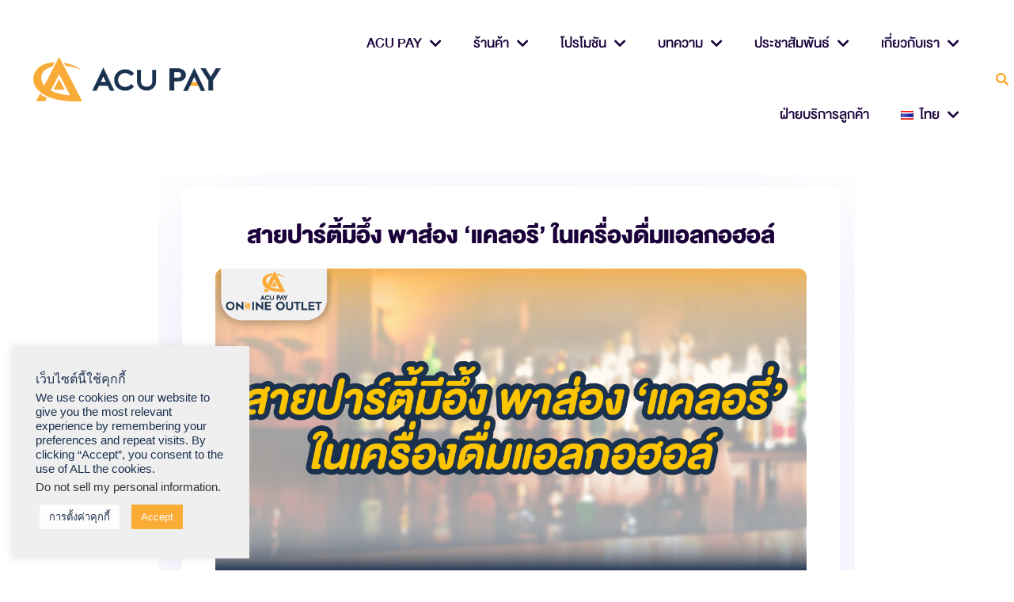

--- FILE ---
content_type: text/html; charset=UTF-8
request_url: https://acuthai.com/%E0%B8%AA%E0%B8%B2%E0%B8%A2%E0%B8%9B%E0%B8%B2%E0%B8%A3%E0%B9%8C%E0%B8%95%E0%B8%B5%E0%B9%89%E0%B8%A1%E0%B8%B5%E0%B8%AD%E0%B8%B6%E0%B9%89%E0%B8%87-%E0%B8%9E%E0%B8%B2%E0%B8%AA%E0%B9%88%E0%B8%AD%E0%B8%87/
body_size: 40996
content:
<!doctype html>
<html lang="th">
<head>
	<meta charset="UTF-8">
	<meta name="viewport" content="width=device-width, initial-scale=1">
	<link rel="profile" href="https://gmpg.org/xfn/11">
	<meta name='robots' content='index, follow, max-image-preview:large, max-snippet:-1, max-video-preview:-1' />
<!-- Google tag (gtag.js) consent mode dataLayer added by Site Kit -->
<script id="google_gtagjs-js-consent-mode-data-layer">
window.dataLayer = window.dataLayer || [];function gtag(){dataLayer.push(arguments);}
gtag('consent', 'default', {"ad_personalization":"denied","ad_storage":"denied","ad_user_data":"denied","analytics_storage":"denied","functionality_storage":"denied","security_storage":"denied","personalization_storage":"denied","region":["AT","BE","BG","CH","CY","CZ","DE","DK","EE","ES","FI","FR","GB","GR","HR","HU","IE","IS","IT","LI","LT","LU","LV","MT","NL","NO","PL","PT","RO","SE","SI","SK"],"wait_for_update":500});
window._googlesitekitConsentCategoryMap = {"statistics":["analytics_storage"],"marketing":["ad_storage","ad_user_data","ad_personalization"],"functional":["functionality_storage","security_storage"],"preferences":["personalization_storage"]};
window._googlesitekitConsents = {"ad_personalization":"denied","ad_storage":"denied","ad_user_data":"denied","analytics_storage":"denied","functionality_storage":"denied","security_storage":"denied","personalization_storage":"denied","region":["AT","BE","BG","CH","CY","CZ","DE","DK","EE","ES","FI","FR","GB","GR","HR","HU","IE","IS","IT","LI","LT","LU","LV","MT","NL","NO","PL","PT","RO","SE","SI","SK"],"wait_for_update":500};
</script>
<!-- End Google tag (gtag.js) consent mode dataLayer added by Site Kit -->

	<!-- This site is optimized with the Yoast SEO Premium plugin v23.0 (Yoast SEO v23.0) - https://yoast.com/wordpress/plugins/seo/ -->
	<title>สายปาร์ตี้มีอึ้ง พาส่อง ‘แคลอรี’ ในเครื่องดื่มแอลกอฮอล์ - ACU PAY Thailand</title>
	<link rel="canonical" href="https://acuthai.com/สายปาร์ตี้มีอึ้ง-พาส่อง/" />
	<meta property="og:locale" content="th_TH" />
	<meta property="og:locale:alternate" content="zh_HK" />
	<meta property="og:locale:alternate" content="en_GB" />
	<meta property="og:type" content="article" />
	<meta property="og:title" content="สายปาร์ตี้มีอึ้ง พาส่อง ‘แคลอรี’ ในเครื่องดื่มแอลกอฮอล์" />
	<meta property="og:description" content="สายดื่มสายปาร์ตี้คนไหนที่ชอบแฮงค์เอ้าท์บ่อย ๆ คงจะมีปัญ [&hellip;]" />
	<meta property="og:url" content="https://acuthai.com/สายปาร์ตี้มีอึ้ง-พาส่อง/" />
	<meta property="og:site_name" content="ACU PAY Thailand" />
	<meta property="article:publisher" content="https://www.facebook.com/acupaythailand/" />
	<meta property="article:published_time" content="2023-11-10T07:30:29+00:00" />
	<meta property="article:modified_time" content="2023-10-31T06:17:49+00:00" />
	<meta property="og:image" content="https://acuthai.com/wp-content/uploads/2021/12/ACU-PAY-thailand-1.png" />
	<meta property="og:image:width" content="850" />
	<meta property="og:image:height" content="480" />
	<meta property="og:image:type" content="image/png" />
	<meta name="author" content="ACU PAY Thailand Channel" />
	<meta name="twitter:card" content="summary_large_image" />
	<meta name="twitter:label1" content="Written by" />
	<meta name="twitter:data1" content="ACU PAY Thailand Channel" />
	<script type="application/ld+json" class="yoast-schema-graph">{"@context":"https://schema.org","@graph":[{"@type":"Article","@id":"https://acuthai.com/%e0%b8%aa%e0%b8%b2%e0%b8%a2%e0%b8%9b%e0%b8%b2%e0%b8%a3%e0%b9%8c%e0%b8%95%e0%b8%b5%e0%b9%89%e0%b8%a1%e0%b8%b5%e0%b8%ad%e0%b8%b6%e0%b9%89%e0%b8%87-%e0%b8%9e%e0%b8%b2%e0%b8%aa%e0%b9%88%e0%b8%ad%e0%b8%87/#article","isPartOf":{"@id":"https://acuthai.com/%e0%b8%aa%e0%b8%b2%e0%b8%a2%e0%b8%9b%e0%b8%b2%e0%b8%a3%e0%b9%8c%e0%b8%95%e0%b8%b5%e0%b9%89%e0%b8%a1%e0%b8%b5%e0%b8%ad%e0%b8%b6%e0%b9%89%e0%b8%87-%e0%b8%9e%e0%b8%b2%e0%b8%aa%e0%b9%88%e0%b8%ad%e0%b8%87/"},"author":{"name":"ACU PAY Thailand Channel","@id":"https://acuthai.com/#/schema/person/7026b383c485330330f82287bff11ff4"},"headline":"สายปาร์ตี้มีอึ้ง พาส่อง ‘แคลอรี’ ในเครื่องดื่มแอลกอฮอล์","datePublished":"2023-11-10T07:30:29+00:00","dateModified":"2023-10-31T06:17:49+00:00","mainEntityOfPage":{"@id":"https://acuthai.com/%e0%b8%aa%e0%b8%b2%e0%b8%a2%e0%b8%9b%e0%b8%b2%e0%b8%a3%e0%b9%8c%e0%b8%95%e0%b8%b5%e0%b9%89%e0%b8%a1%e0%b8%b5%e0%b8%ad%e0%b8%b6%e0%b9%89%e0%b8%87-%e0%b8%9e%e0%b8%b2%e0%b8%aa%e0%b9%88%e0%b8%ad%e0%b8%87/"},"wordCount":27,"commentCount":0,"publisher":{"@id":"https://acuthai.com/#organization"},"keywords":["เครื่องดื่มแอลกอฮอล์"],"articleSection":["บทความ","สาระน่ารู้","ไลฟ์สไตล์"],"inLanguage":"th","potentialAction":[{"@type":"CommentAction","name":"Comment","target":["https://acuthai.com/%e0%b8%aa%e0%b8%b2%e0%b8%a2%e0%b8%9b%e0%b8%b2%e0%b8%a3%e0%b9%8c%e0%b8%95%e0%b8%b5%e0%b9%89%e0%b8%a1%e0%b8%b5%e0%b8%ad%e0%b8%b6%e0%b9%89%e0%b8%87-%e0%b8%9e%e0%b8%b2%e0%b8%aa%e0%b9%88%e0%b8%ad%e0%b8%87/#respond"]}]},{"@type":"WebPage","@id":"https://acuthai.com/%e0%b8%aa%e0%b8%b2%e0%b8%a2%e0%b8%9b%e0%b8%b2%e0%b8%a3%e0%b9%8c%e0%b8%95%e0%b8%b5%e0%b9%89%e0%b8%a1%e0%b8%b5%e0%b8%ad%e0%b8%b6%e0%b9%89%e0%b8%87-%e0%b8%9e%e0%b8%b2%e0%b8%aa%e0%b9%88%e0%b8%ad%e0%b8%87/","url":"https://acuthai.com/%e0%b8%aa%e0%b8%b2%e0%b8%a2%e0%b8%9b%e0%b8%b2%e0%b8%a3%e0%b9%8c%e0%b8%95%e0%b8%b5%e0%b9%89%e0%b8%a1%e0%b8%b5%e0%b8%ad%e0%b8%b6%e0%b9%89%e0%b8%87-%e0%b8%9e%e0%b8%b2%e0%b8%aa%e0%b9%88%e0%b8%ad%e0%b8%87/","name":"สายปาร์ตี้มีอึ้ง พาส่อง ‘แคลอรี’ ในเครื่องดื่มแอลกอฮอล์ - ACU PAY Thailand","isPartOf":{"@id":"https://acuthai.com/#website"},"datePublished":"2023-11-10T07:30:29+00:00","dateModified":"2023-10-31T06:17:49+00:00","breadcrumb":{"@id":"https://acuthai.com/%e0%b8%aa%e0%b8%b2%e0%b8%a2%e0%b8%9b%e0%b8%b2%e0%b8%a3%e0%b9%8c%e0%b8%95%e0%b8%b5%e0%b9%89%e0%b8%a1%e0%b8%b5%e0%b8%ad%e0%b8%b6%e0%b9%89%e0%b8%87-%e0%b8%9e%e0%b8%b2%e0%b8%aa%e0%b9%88%e0%b8%ad%e0%b8%87/#breadcrumb"},"inLanguage":"th","potentialAction":[{"@type":"ReadAction","target":["https://acuthai.com/%e0%b8%aa%e0%b8%b2%e0%b8%a2%e0%b8%9b%e0%b8%b2%e0%b8%a3%e0%b9%8c%e0%b8%95%e0%b8%b5%e0%b9%89%e0%b8%a1%e0%b8%b5%e0%b8%ad%e0%b8%b6%e0%b9%89%e0%b8%87-%e0%b8%9e%e0%b8%b2%e0%b8%aa%e0%b9%88%e0%b8%ad%e0%b8%87/"]}]},{"@type":"BreadcrumbList","@id":"https://acuthai.com/%e0%b8%aa%e0%b8%b2%e0%b8%a2%e0%b8%9b%e0%b8%b2%e0%b8%a3%e0%b9%8c%e0%b8%95%e0%b8%b5%e0%b9%89%e0%b8%a1%e0%b8%b5%e0%b8%ad%e0%b8%b6%e0%b9%89%e0%b8%87-%e0%b8%9e%e0%b8%b2%e0%b8%aa%e0%b9%88%e0%b8%ad%e0%b8%87/#breadcrumb","itemListElement":[{"@type":"ListItem","position":1,"name":"Home","item":"https://acuthai.com/"},{"@type":"ListItem","position":2,"name":"บทความ","item":"https://acuthai.com/category/%e0%b8%9a%e0%b8%97%e0%b8%84%e0%b8%a7%e0%b8%b2%e0%b8%a1/"},{"@type":"ListItem","position":3,"name":"สายปาร์ตี้มีอึ้ง พาส่อง ‘แคลอรี’ ในเครื่องดื่มแอลกอฮอล์"}]},{"@type":"WebSite","@id":"https://acuthai.com/#website","url":"https://acuthai.com/","name":"ACU PAY Thailand","description":"Make a Great Day","publisher":{"@id":"https://acuthai.com/#organization"},"potentialAction":[{"@type":"SearchAction","target":{"@type":"EntryPoint","urlTemplate":"https://acuthai.com/?s={search_term_string}"},"query-input":"required name=search_term_string"}],"inLanguage":"th"},{"@type":"Organization","@id":"https://acuthai.com/#organization","name":"ACU PAY Thailand","url":"https://acuthai.com/","logo":{"@type":"ImageObject","inLanguage":"th","@id":"https://acuthai.com/#/schema/logo/image/","url":"https://acuthai.com/wp-content/uploads/2021/12/ACU-PAY-THAILAND.png","contentUrl":"https://acuthai.com/wp-content/uploads/2021/12/ACU-PAY-THAILAND.png","width":1385,"height":331,"caption":"ACU PAY Thailand"},"image":{"@id":"https://acuthai.com/#/schema/logo/image/"},"sameAs":["https://www.facebook.com/acupaythailand/","https://www.instagram.com/acupaythailand/","https://www.youtube.com/channel/UCW-n2KikVcPi-a42GCtV4Ww/featured"]},{"@type":"Person","@id":"https://acuthai.com/#/schema/person/7026b383c485330330f82287bff11ff4","name":"ACU PAY Thailand Channel","image":{"@type":"ImageObject","inLanguage":"th","@id":"https://acuthai.com/#/schema/person/image/","url":"https://secure.gravatar.com/avatar/411cfa1914db2e19195d51a7e7d6b254?s=96&d=mm&r=g","contentUrl":"https://secure.gravatar.com/avatar/411cfa1914db2e19195d51a7e7d6b254?s=96&d=mm&r=g","caption":"ACU PAY Thailand Channel"},"url":"https://acuthai.com/author/marketingacuthai-com/"}]}</script>
	<!-- / Yoast SEO Premium plugin. -->


<link rel="alternate" href="https://acuthai.com/%e9%85%92%e9%ac%bc%e8%82%af%e5%ae%9a%e6%84%9f%e5%88%b0%e9%9c%87%e9%a9%9a%ef%bc%81%e7%9c%8b%e7%9c%8b%e9%85%92%e7%b2%be%e9%a3%b2%e6%96%99%e4%b8%ad%e7%9a%84%e5%8d%a1%e8%b7%af%e9%87%8c/" hreflang="zh" />
<link rel="alternate" href="https://acuthai.com/party-lovers-may-be-shocked-lets-take-a-look-at-calories-in-alcoholic-drinks/" hreflang="en" />
<link rel="alternate" href="https://acuthai.com/%e0%b8%aa%e0%b8%b2%e0%b8%a2%e0%b8%9b%e0%b8%b2%e0%b8%a3%e0%b9%8c%e0%b8%95%e0%b8%b5%e0%b9%89%e0%b8%a1%e0%b8%b5%e0%b8%ad%e0%b8%b6%e0%b9%89%e0%b8%87-%e0%b8%9e%e0%b8%b2%e0%b8%aa%e0%b9%88%e0%b8%ad%e0%b8%87/" hreflang="th" />
<link rel='dns-prefetch' href='//www.googletagmanager.com' />
<link rel="alternate" type="application/rss+xml" title="ACU PAY Thailand &raquo; ฟีด" href="https://acuthai.com/feed/" />
<link rel="alternate" type="application/rss+xml" title="ACU PAY Thailand &raquo; ฟีดความเห็น" href="https://acuthai.com/comments/feed/" />
<link rel="alternate" type="application/rss+xml" title="ACU PAY Thailand &raquo; สายปาร์ตี้มีอึ้ง พาส่อง ‘แคลอรี’ ในเครื่องดื่มแอลกอฮอล์ ฟีดความเห็น" href="https://acuthai.com/%e0%b8%aa%e0%b8%b2%e0%b8%a2%e0%b8%9b%e0%b8%b2%e0%b8%a3%e0%b9%8c%e0%b8%95%e0%b8%b5%e0%b9%89%e0%b8%a1%e0%b8%b5%e0%b8%ad%e0%b8%b6%e0%b9%89%e0%b8%87-%e0%b8%9e%e0%b8%b2%e0%b8%aa%e0%b9%88%e0%b8%ad%e0%b8%87/feed/" />
<script>
window._wpemojiSettings = {"baseUrl":"https:\/\/s.w.org\/images\/core\/emoji\/14.0.0\/72x72\/","ext":".png","svgUrl":"https:\/\/s.w.org\/images\/core\/emoji\/14.0.0\/svg\/","svgExt":".svg","source":{"concatemoji":"https:\/\/acuthai.com\/wp-includes\/js\/wp-emoji-release.min.js?ver=6.4.3"}};
/*! This file is auto-generated */
!function(i,n){var o,s,e;function c(e){try{var t={supportTests:e,timestamp:(new Date).valueOf()};sessionStorage.setItem(o,JSON.stringify(t))}catch(e){}}function p(e,t,n){e.clearRect(0,0,e.canvas.width,e.canvas.height),e.fillText(t,0,0);var t=new Uint32Array(e.getImageData(0,0,e.canvas.width,e.canvas.height).data),r=(e.clearRect(0,0,e.canvas.width,e.canvas.height),e.fillText(n,0,0),new Uint32Array(e.getImageData(0,0,e.canvas.width,e.canvas.height).data));return t.every(function(e,t){return e===r[t]})}function u(e,t,n){switch(t){case"flag":return n(e,"\ud83c\udff3\ufe0f\u200d\u26a7\ufe0f","\ud83c\udff3\ufe0f\u200b\u26a7\ufe0f")?!1:!n(e,"\ud83c\uddfa\ud83c\uddf3","\ud83c\uddfa\u200b\ud83c\uddf3")&&!n(e,"\ud83c\udff4\udb40\udc67\udb40\udc62\udb40\udc65\udb40\udc6e\udb40\udc67\udb40\udc7f","\ud83c\udff4\u200b\udb40\udc67\u200b\udb40\udc62\u200b\udb40\udc65\u200b\udb40\udc6e\u200b\udb40\udc67\u200b\udb40\udc7f");case"emoji":return!n(e,"\ud83e\udef1\ud83c\udffb\u200d\ud83e\udef2\ud83c\udfff","\ud83e\udef1\ud83c\udffb\u200b\ud83e\udef2\ud83c\udfff")}return!1}function f(e,t,n){var r="undefined"!=typeof WorkerGlobalScope&&self instanceof WorkerGlobalScope?new OffscreenCanvas(300,150):i.createElement("canvas"),a=r.getContext("2d",{willReadFrequently:!0}),o=(a.textBaseline="top",a.font="600 32px Arial",{});return e.forEach(function(e){o[e]=t(a,e,n)}),o}function t(e){var t=i.createElement("script");t.src=e,t.defer=!0,i.head.appendChild(t)}"undefined"!=typeof Promise&&(o="wpEmojiSettingsSupports",s=["flag","emoji"],n.supports={everything:!0,everythingExceptFlag:!0},e=new Promise(function(e){i.addEventListener("DOMContentLoaded",e,{once:!0})}),new Promise(function(t){var n=function(){try{var e=JSON.parse(sessionStorage.getItem(o));if("object"==typeof e&&"number"==typeof e.timestamp&&(new Date).valueOf()<e.timestamp+604800&&"object"==typeof e.supportTests)return e.supportTests}catch(e){}return null}();if(!n){if("undefined"!=typeof Worker&&"undefined"!=typeof OffscreenCanvas&&"undefined"!=typeof URL&&URL.createObjectURL&&"undefined"!=typeof Blob)try{var e="postMessage("+f.toString()+"("+[JSON.stringify(s),u.toString(),p.toString()].join(",")+"));",r=new Blob([e],{type:"text/javascript"}),a=new Worker(URL.createObjectURL(r),{name:"wpTestEmojiSupports"});return void(a.onmessage=function(e){c(n=e.data),a.terminate(),t(n)})}catch(e){}c(n=f(s,u,p))}t(n)}).then(function(e){for(var t in e)n.supports[t]=e[t],n.supports.everything=n.supports.everything&&n.supports[t],"flag"!==t&&(n.supports.everythingExceptFlag=n.supports.everythingExceptFlag&&n.supports[t]);n.supports.everythingExceptFlag=n.supports.everythingExceptFlag&&!n.supports.flag,n.DOMReady=!1,n.readyCallback=function(){n.DOMReady=!0}}).then(function(){return e}).then(function(){var e;n.supports.everything||(n.readyCallback(),(e=n.source||{}).concatemoji?t(e.concatemoji):e.wpemoji&&e.twemoji&&(t(e.twemoji),t(e.wpemoji)))}))}((window,document),window._wpemojiSettings);
</script>
<link rel='stylesheet' id='bdt-uikit-css' href='https://acuthai.com/wp-content/plugins/bdthemes-element-pack/assets/css/bdt-uikit.css?ver=3.21.7' media='all' />
<link rel='stylesheet' id='ep-helper-css' href='https://acuthai.com/wp-content/plugins/bdthemes-element-pack/assets/css/ep-helper.css?ver=7.14.3' media='all' />
<style id='wp-emoji-styles-inline-css'>

	img.wp-smiley, img.emoji {
		display: inline !important;
		border: none !important;
		box-shadow: none !important;
		height: 1em !important;
		width: 1em !important;
		margin: 0 0.07em !important;
		vertical-align: -0.1em !important;
		background: none !important;
		padding: 0 !important;
	}
</style>
<style id='classic-theme-styles-inline-css'>
/*! This file is auto-generated */
.wp-block-button__link{color:#fff;background-color:#32373c;border-radius:9999px;box-shadow:none;text-decoration:none;padding:calc(.667em + 2px) calc(1.333em + 2px);font-size:1.125em}.wp-block-file__button{background:#32373c;color:#fff;text-decoration:none}
</style>
<style id='global-styles-inline-css'>
body{--wp--preset--color--black: #000000;--wp--preset--color--cyan-bluish-gray: #abb8c3;--wp--preset--color--white: #ffffff;--wp--preset--color--pale-pink: #f78da7;--wp--preset--color--vivid-red: #cf2e2e;--wp--preset--color--luminous-vivid-orange: #ff6900;--wp--preset--color--luminous-vivid-amber: #fcb900;--wp--preset--color--light-green-cyan: #7bdcb5;--wp--preset--color--vivid-green-cyan: #00d084;--wp--preset--color--pale-cyan-blue: #8ed1fc;--wp--preset--color--vivid-cyan-blue: #0693e3;--wp--preset--color--vivid-purple: #9b51e0;--wp--preset--gradient--vivid-cyan-blue-to-vivid-purple: linear-gradient(135deg,rgba(6,147,227,1) 0%,rgb(155,81,224) 100%);--wp--preset--gradient--light-green-cyan-to-vivid-green-cyan: linear-gradient(135deg,rgb(122,220,180) 0%,rgb(0,208,130) 100%);--wp--preset--gradient--luminous-vivid-amber-to-luminous-vivid-orange: linear-gradient(135deg,rgba(252,185,0,1) 0%,rgba(255,105,0,1) 100%);--wp--preset--gradient--luminous-vivid-orange-to-vivid-red: linear-gradient(135deg,rgba(255,105,0,1) 0%,rgb(207,46,46) 100%);--wp--preset--gradient--very-light-gray-to-cyan-bluish-gray: linear-gradient(135deg,rgb(238,238,238) 0%,rgb(169,184,195) 100%);--wp--preset--gradient--cool-to-warm-spectrum: linear-gradient(135deg,rgb(74,234,220) 0%,rgb(151,120,209) 20%,rgb(207,42,186) 40%,rgb(238,44,130) 60%,rgb(251,105,98) 80%,rgb(254,248,76) 100%);--wp--preset--gradient--blush-light-purple: linear-gradient(135deg,rgb(255,206,236) 0%,rgb(152,150,240) 100%);--wp--preset--gradient--blush-bordeaux: linear-gradient(135deg,rgb(254,205,165) 0%,rgb(254,45,45) 50%,rgb(107,0,62) 100%);--wp--preset--gradient--luminous-dusk: linear-gradient(135deg,rgb(255,203,112) 0%,rgb(199,81,192) 50%,rgb(65,88,208) 100%);--wp--preset--gradient--pale-ocean: linear-gradient(135deg,rgb(255,245,203) 0%,rgb(182,227,212) 50%,rgb(51,167,181) 100%);--wp--preset--gradient--electric-grass: linear-gradient(135deg,rgb(202,248,128) 0%,rgb(113,206,126) 100%);--wp--preset--gradient--midnight: linear-gradient(135deg,rgb(2,3,129) 0%,rgb(40,116,252) 100%);--wp--preset--font-size--small: 13px;--wp--preset--font-size--medium: 20px;--wp--preset--font-size--large: 36px;--wp--preset--font-size--x-large: 42px;--wp--preset--spacing--20: 0.44rem;--wp--preset--spacing--30: 0.67rem;--wp--preset--spacing--40: 1rem;--wp--preset--spacing--50: 1.5rem;--wp--preset--spacing--60: 2.25rem;--wp--preset--spacing--70: 3.38rem;--wp--preset--spacing--80: 5.06rem;--wp--preset--shadow--natural: 6px 6px 9px rgba(0, 0, 0, 0.2);--wp--preset--shadow--deep: 12px 12px 50px rgba(0, 0, 0, 0.4);--wp--preset--shadow--sharp: 6px 6px 0px rgba(0, 0, 0, 0.2);--wp--preset--shadow--outlined: 6px 6px 0px -3px rgba(255, 255, 255, 1), 6px 6px rgba(0, 0, 0, 1);--wp--preset--shadow--crisp: 6px 6px 0px rgba(0, 0, 0, 1);}:where(.is-layout-flex){gap: 0.5em;}:where(.is-layout-grid){gap: 0.5em;}body .is-layout-flow > .alignleft{float: left;margin-inline-start: 0;margin-inline-end: 2em;}body .is-layout-flow > .alignright{float: right;margin-inline-start: 2em;margin-inline-end: 0;}body .is-layout-flow > .aligncenter{margin-left: auto !important;margin-right: auto !important;}body .is-layout-constrained > .alignleft{float: left;margin-inline-start: 0;margin-inline-end: 2em;}body .is-layout-constrained > .alignright{float: right;margin-inline-start: 2em;margin-inline-end: 0;}body .is-layout-constrained > .aligncenter{margin-left: auto !important;margin-right: auto !important;}body .is-layout-constrained > :where(:not(.alignleft):not(.alignright):not(.alignfull)){max-width: var(--wp--style--global--content-size);margin-left: auto !important;margin-right: auto !important;}body .is-layout-constrained > .alignwide{max-width: var(--wp--style--global--wide-size);}body .is-layout-flex{display: flex;}body .is-layout-flex{flex-wrap: wrap;align-items: center;}body .is-layout-flex > *{margin: 0;}body .is-layout-grid{display: grid;}body .is-layout-grid > *{margin: 0;}:where(.wp-block-columns.is-layout-flex){gap: 2em;}:where(.wp-block-columns.is-layout-grid){gap: 2em;}:where(.wp-block-post-template.is-layout-flex){gap: 1.25em;}:where(.wp-block-post-template.is-layout-grid){gap: 1.25em;}.has-black-color{color: var(--wp--preset--color--black) !important;}.has-cyan-bluish-gray-color{color: var(--wp--preset--color--cyan-bluish-gray) !important;}.has-white-color{color: var(--wp--preset--color--white) !important;}.has-pale-pink-color{color: var(--wp--preset--color--pale-pink) !important;}.has-vivid-red-color{color: var(--wp--preset--color--vivid-red) !important;}.has-luminous-vivid-orange-color{color: var(--wp--preset--color--luminous-vivid-orange) !important;}.has-luminous-vivid-amber-color{color: var(--wp--preset--color--luminous-vivid-amber) !important;}.has-light-green-cyan-color{color: var(--wp--preset--color--light-green-cyan) !important;}.has-vivid-green-cyan-color{color: var(--wp--preset--color--vivid-green-cyan) !important;}.has-pale-cyan-blue-color{color: var(--wp--preset--color--pale-cyan-blue) !important;}.has-vivid-cyan-blue-color{color: var(--wp--preset--color--vivid-cyan-blue) !important;}.has-vivid-purple-color{color: var(--wp--preset--color--vivid-purple) !important;}.has-black-background-color{background-color: var(--wp--preset--color--black) !important;}.has-cyan-bluish-gray-background-color{background-color: var(--wp--preset--color--cyan-bluish-gray) !important;}.has-white-background-color{background-color: var(--wp--preset--color--white) !important;}.has-pale-pink-background-color{background-color: var(--wp--preset--color--pale-pink) !important;}.has-vivid-red-background-color{background-color: var(--wp--preset--color--vivid-red) !important;}.has-luminous-vivid-orange-background-color{background-color: var(--wp--preset--color--luminous-vivid-orange) !important;}.has-luminous-vivid-amber-background-color{background-color: var(--wp--preset--color--luminous-vivid-amber) !important;}.has-light-green-cyan-background-color{background-color: var(--wp--preset--color--light-green-cyan) !important;}.has-vivid-green-cyan-background-color{background-color: var(--wp--preset--color--vivid-green-cyan) !important;}.has-pale-cyan-blue-background-color{background-color: var(--wp--preset--color--pale-cyan-blue) !important;}.has-vivid-cyan-blue-background-color{background-color: var(--wp--preset--color--vivid-cyan-blue) !important;}.has-vivid-purple-background-color{background-color: var(--wp--preset--color--vivid-purple) !important;}.has-black-border-color{border-color: var(--wp--preset--color--black) !important;}.has-cyan-bluish-gray-border-color{border-color: var(--wp--preset--color--cyan-bluish-gray) !important;}.has-white-border-color{border-color: var(--wp--preset--color--white) !important;}.has-pale-pink-border-color{border-color: var(--wp--preset--color--pale-pink) !important;}.has-vivid-red-border-color{border-color: var(--wp--preset--color--vivid-red) !important;}.has-luminous-vivid-orange-border-color{border-color: var(--wp--preset--color--luminous-vivid-orange) !important;}.has-luminous-vivid-amber-border-color{border-color: var(--wp--preset--color--luminous-vivid-amber) !important;}.has-light-green-cyan-border-color{border-color: var(--wp--preset--color--light-green-cyan) !important;}.has-vivid-green-cyan-border-color{border-color: var(--wp--preset--color--vivid-green-cyan) !important;}.has-pale-cyan-blue-border-color{border-color: var(--wp--preset--color--pale-cyan-blue) !important;}.has-vivid-cyan-blue-border-color{border-color: var(--wp--preset--color--vivid-cyan-blue) !important;}.has-vivid-purple-border-color{border-color: var(--wp--preset--color--vivid-purple) !important;}.has-vivid-cyan-blue-to-vivid-purple-gradient-background{background: var(--wp--preset--gradient--vivid-cyan-blue-to-vivid-purple) !important;}.has-light-green-cyan-to-vivid-green-cyan-gradient-background{background: var(--wp--preset--gradient--light-green-cyan-to-vivid-green-cyan) !important;}.has-luminous-vivid-amber-to-luminous-vivid-orange-gradient-background{background: var(--wp--preset--gradient--luminous-vivid-amber-to-luminous-vivid-orange) !important;}.has-luminous-vivid-orange-to-vivid-red-gradient-background{background: var(--wp--preset--gradient--luminous-vivid-orange-to-vivid-red) !important;}.has-very-light-gray-to-cyan-bluish-gray-gradient-background{background: var(--wp--preset--gradient--very-light-gray-to-cyan-bluish-gray) !important;}.has-cool-to-warm-spectrum-gradient-background{background: var(--wp--preset--gradient--cool-to-warm-spectrum) !important;}.has-blush-light-purple-gradient-background{background: var(--wp--preset--gradient--blush-light-purple) !important;}.has-blush-bordeaux-gradient-background{background: var(--wp--preset--gradient--blush-bordeaux) !important;}.has-luminous-dusk-gradient-background{background: var(--wp--preset--gradient--luminous-dusk) !important;}.has-pale-ocean-gradient-background{background: var(--wp--preset--gradient--pale-ocean) !important;}.has-electric-grass-gradient-background{background: var(--wp--preset--gradient--electric-grass) !important;}.has-midnight-gradient-background{background: var(--wp--preset--gradient--midnight) !important;}.has-small-font-size{font-size: var(--wp--preset--font-size--small) !important;}.has-medium-font-size{font-size: var(--wp--preset--font-size--medium) !important;}.has-large-font-size{font-size: var(--wp--preset--font-size--large) !important;}.has-x-large-font-size{font-size: var(--wp--preset--font-size--x-large) !important;}
.wp-block-navigation a:where(:not(.wp-element-button)){color: inherit;}
:where(.wp-block-post-template.is-layout-flex){gap: 1.25em;}:where(.wp-block-post-template.is-layout-grid){gap: 1.25em;}
:where(.wp-block-columns.is-layout-flex){gap: 2em;}:where(.wp-block-columns.is-layout-grid){gap: 2em;}
.wp-block-pullquote{font-size: 1.5em;line-height: 1.6;}
</style>
<link rel='stylesheet' id='cookie-law-info-css' href='https://acuthai.com/wp-content/plugins/cookie-law-info/legacy/public/css/cookie-law-info-public.css?ver=3.2.4' media='all' />
<link rel='stylesheet' id='cookie-law-info-gdpr-css' href='https://acuthai.com/wp-content/plugins/cookie-law-info/legacy/public/css/cookie-law-info-gdpr.css?ver=3.2.4' media='all' />
<link rel='stylesheet' id='dashicons-css' href='https://acuthai.com/wp-includes/css/dashicons.min.css?ver=6.4.3' media='all' />
<link rel='stylesheet' id='post-views-counter-frontend-css' href='https://acuthai.com/wp-content/plugins/post-views-counter/css/frontend.min.css?ver=1.4.7' media='all' />
<link rel='stylesheet' id='hello-elementor-css' href='https://acuthai.com/wp-content/themes/hello-elementor/style.min.css?ver=3.0.5' media='all' />
<link rel='stylesheet' id='hello-elementor-theme-style-css' href='https://acuthai.com/wp-content/themes/hello-elementor/theme.min.css?ver=3.0.5' media='all' />
<link rel='stylesheet' id='hello-elementor-header-footer-css' href='https://acuthai.com/wp-content/themes/hello-elementor/header-footer.min.css?ver=3.0.5' media='all' />
<link rel='stylesheet' id='elementor-icons-css' href='https://acuthai.com/wp-content/plugins/elementor/assets/lib/eicons/css/elementor-icons.min.css?ver=5.30.0' media='all' />
<link rel='stylesheet' id='elementor-frontend-css' href='https://acuthai.com/wp-content/plugins/elementor/assets/css/frontend.min.css?ver=3.22.3' media='all' />
<link rel='stylesheet' id='swiper-css' href='https://acuthai.com/wp-content/plugins/elementor/assets/lib/swiper/v8/css/swiper.min.css?ver=8.4.5' media='all' />
<link rel='stylesheet' id='elementor-post-203-css' href='https://acuthai.com/wp-content/uploads/elementor/css/post-203.css?ver=1744346878' media='all' />
<link rel='stylesheet' id='powerpack-frontend-css' href='https://acuthai.com/wp-content/plugins/powerpack-lite-for-elementor/assets/css/min/frontend.min.css?ver=2.7.23' media='all' />
<link rel='stylesheet' id='ep-styles-css' href='https://acuthai.com/wp-content/uploads/element-pack/minified/css/ep-styles.css?ver=1755857308' media='all' />
<link rel='stylesheet' id='elementor-pro-css' href='https://acuthai.com/wp-content/plugins/elementor-pro/assets/css/frontend.min.css?ver=3.22.1' media='all' />
<link rel='stylesheet' id='font-awesome-5-all-css' href='https://acuthai.com/wp-content/plugins/elementor/assets/lib/font-awesome/css/all.min.css?ver=3.22.3' media='all' />
<link rel='stylesheet' id='font-awesome-4-shim-css' href='https://acuthai.com/wp-content/plugins/elementor/assets/lib/font-awesome/css/v4-shims.min.css?ver=3.22.3' media='all' />
<link rel='stylesheet' id='elementor-global-css' href='https://acuthai.com/wp-content/uploads/elementor/css/global.css?ver=1744346881' media='all' />
<link rel='stylesheet' id='elementor-post-31437-css' href='https://acuthai.com/wp-content/uploads/elementor/css/post-31437.css?ver=1744548285' media='all' />
<link rel='stylesheet' id='elementor-post-768-css' href='https://acuthai.com/wp-content/uploads/elementor/css/post-768.css?ver=1761532865' media='all' />
<link rel='stylesheet' id='elementor-post-750-css' href='https://acuthai.com/wp-content/uploads/elementor/css/post-750.css?ver=1768286849' media='all' />
<link rel='stylesheet' id='elementor-icons-ekiticons-css' href='https://acuthai.com/wp-content/plugins/elementskit-lite/modules/elementskit-icon-pack/assets/css/ekiticons.css?ver=3.2.0' media='all' />
<link rel='stylesheet' id='ekit-widget-styles-css' href='https://acuthai.com/wp-content/plugins/elementskit-lite/widgets/init/assets/css/widget-styles.css?ver=3.2.0' media='all' />
<link rel='stylesheet' id='ekit-responsive-css' href='https://acuthai.com/wp-content/plugins/elementskit-lite/widgets/init/assets/css/responsive.css?ver=3.2.0' media='all' />
<link rel='stylesheet' id='eael-general-css' href='https://acuthai.com/wp-content/plugins/essential-addons-for-elementor-lite/assets/front-end/css/view/general.min.css?ver=5.9.25' media='all' />
<link rel='stylesheet' id='google-fonts-1-css' href='https://fonts.googleapis.com/css?family=Roboto%3A100%2C100italic%2C200%2C200italic%2C300%2C300italic%2C400%2C400italic%2C500%2C500italic%2C600%2C600italic%2C700%2C700italic%2C800%2C800italic%2C900%2C900italic&#038;display=auto&#038;ver=6.4.3' media='all' />
<link rel='stylesheet' id='elementor-icons-shared-0-css' href='https://acuthai.com/wp-content/plugins/elementor/assets/lib/font-awesome/css/fontawesome.min.css?ver=5.15.3' media='all' />
<link rel='stylesheet' id='elementor-icons-fa-regular-css' href='https://acuthai.com/wp-content/plugins/elementor/assets/lib/font-awesome/css/regular.min.css?ver=5.15.3' media='all' />
<link rel='stylesheet' id='elementor-icons-fa-solid-css' href='https://acuthai.com/wp-content/plugins/elementor/assets/lib/font-awesome/css/solid.min.css?ver=5.15.3' media='all' />
<link rel='stylesheet' id='elementor-icons-fa-brands-css' href='https://acuthai.com/wp-content/plugins/elementor/assets/lib/font-awesome/css/brands.min.css?ver=5.15.3' media='all' />
<link rel="preconnect" href="https://fonts.gstatic.com/" crossorigin><script id="jquery-core-js-extra">
var pp = {"ajax_url":"https:\/\/acuthai.com\/wp-admin\/admin-ajax.php"};
</script>
<script src="https://acuthai.com/wp-includes/js/jquery/jquery.min.js?ver=3.7.1" id="jquery-core-js"></script>
<script src="https://acuthai.com/wp-includes/js/jquery/jquery-migrate.min.js?ver=3.4.1" id="jquery-migrate-js"></script>
<script id="cookie-law-info-js-extra">
var Cli_Data = {"nn_cookie_ids":[],"cookielist":[],"non_necessary_cookies":[],"ccpaEnabled":"1","ccpaRegionBased":"","ccpaBarEnabled":"1","strictlyEnabled":["necessary","obligatoire"],"ccpaType":"ccpa_gdpr","js_blocking":"1","custom_integration":"","triggerDomRefresh":"","secure_cookies":""};
var cli_cookiebar_settings = {"animate_speed_hide":"500","animate_speed_show":"500","background":"#efefef","border":"#b1a6a6c2","border_on":"","button_1_button_colour":"#fbac35","button_1_button_hover":"#c98a2a","button_1_link_colour":"#fff","button_1_as_button":"1","button_1_new_win":"","button_2_button_colour":"#333","button_2_button_hover":"#292929","button_2_link_colour":"#444","button_2_as_button":"","button_2_hidebar":"","button_3_button_colour":"#dedfe0","button_3_button_hover":"#b2b2b3","button_3_link_colour":"#333333","button_3_as_button":"1","button_3_new_win":"","button_4_button_colour":"#fffcfc","button_4_button_hover":"#cccaca","button_4_link_colour":"#1b304f","button_4_as_button":"1","button_7_button_colour":"#fbac35","button_7_button_hover":"#c98a2a","button_7_link_colour":"#ffffff","button_7_as_button":"1","button_7_new_win":"","font_family":"Trebuchet MS, sans-serif","header_fix":"","notify_animate_hide":"1","notify_animate_show":"","notify_div_id":"#cookie-law-info-bar","notify_position_horizontal":"right","notify_position_vertical":"bottom","scroll_close":"","scroll_close_reload":"","accept_close_reload":"","reject_close_reload":"","showagain_tab":"","showagain_background":"#fff","showagain_border":"#000","showagain_div_id":"#cookie-law-info-again","showagain_x_position":"100px","text":"#1b304f","show_once_yn":"","show_once":"10000","logging_on":"","as_popup":"","popup_overlay":"1","bar_heading_text":"\u0e40\u0e27\u0e47\u0e1a\u0e44\u0e0b\u0e15\u0e4c\u0e19\u0e35\u0e49\u0e43\u0e0a\u0e49\u0e04\u0e38\u0e01\u0e01\u0e35\u0e49","cookie_bar_as":"widget","popup_showagain_position":"bottom-right","widget_position":"left"};
var log_object = {"ajax_url":"https:\/\/acuthai.com\/wp-admin\/admin-ajax.php"};
</script>
<script src="https://acuthai.com/wp-content/plugins/cookie-law-info/legacy/public/js/cookie-law-info-public.js?ver=3.2.4" id="cookie-law-info-js"></script>
<script id="cookie-law-info-ccpa-js-extra">
var ccpa_data = {"opt_out_prompt":"Do you really wish to opt out?","opt_out_confirm":"Confirm","opt_out_cancel":"Cancel"};
</script>
<script src="https://acuthai.com/wp-content/plugins/cookie-law-info/legacy/admin/modules/ccpa/assets/js/cookie-law-info-ccpa.js?ver=3.2.4" id="cookie-law-info-ccpa-js"></script>
<script src="https://acuthai.com/wp-content/plugins/elementor/assets/lib/font-awesome/js/v4-shims.min.js?ver=3.22.3" id="font-awesome-4-shim-js"></script>

<!-- Google tag (gtag.js) snippet added by Site Kit -->
<!-- Google Analytics snippet added by Site Kit -->
<!-- Google Ads snippet added by Site Kit -->
<script src="https://www.googletagmanager.com/gtag/js?id=G-PQRF6HL9H3" id="google_gtagjs-js" async></script>
<script id="google_gtagjs-js-after">
window.dataLayer = window.dataLayer || [];function gtag(){dataLayer.push(arguments);}
gtag("set","linker",{"domains":["acuthai.com"]});
gtag("js", new Date());
gtag("set", "developer_id.dZTNiMT", true);
gtag("config", "G-PQRF6HL9H3");
gtag("config", "AW-16897544929");
 window._googlesitekit = window._googlesitekit || {}; window._googlesitekit.throttledEvents = []; window._googlesitekit.gtagEvent = (name, data) => { var key = JSON.stringify( { name, data } ); if ( !! window._googlesitekit.throttledEvents[ key ] ) { return; } window._googlesitekit.throttledEvents[ key ] = true; setTimeout( () => { delete window._googlesitekit.throttledEvents[ key ]; }, 5 ); gtag( "event", name, { ...data, event_source: "site-kit" } ); };
</script>
<link rel="https://api.w.org/" href="https://acuthai.com/wp-json/" /><link rel="alternate" type="application/json" href="https://acuthai.com/wp-json/wp/v2/posts/31437" /><link rel="EditURI" type="application/rsd+xml" title="RSD" href="https://acuthai.com/xmlrpc.php?rsd" />
<link rel='shortlink' href='https://acuthai.com/?p=31437' />
<link rel="alternate" type="application/json+oembed" href="https://acuthai.com/wp-json/oembed/1.0/embed?url=https%3A%2F%2Facuthai.com%2F%25e0%25b8%25aa%25e0%25b8%25b2%25e0%25b8%25a2%25e0%25b8%259b%25e0%25b8%25b2%25e0%25b8%25a3%25e0%25b9%258c%25e0%25b8%2595%25e0%25b8%25b5%25e0%25b9%2589%25e0%25b8%25a1%25e0%25b8%25b5%25e0%25b8%25ad%25e0%25b8%25b6%25e0%25b9%2589%25e0%25b8%2587-%25e0%25b8%259e%25e0%25b8%25b2%25e0%25b8%25aa%25e0%25b9%2588%25e0%25b8%25ad%25e0%25b8%2587%2F" />
<link rel="alternate" type="text/xml+oembed" href="https://acuthai.com/wp-json/oembed/1.0/embed?url=https%3A%2F%2Facuthai.com%2F%25e0%25b8%25aa%25e0%25b8%25b2%25e0%25b8%25a2%25e0%25b8%259b%25e0%25b8%25b2%25e0%25b8%25a3%25e0%25b9%258c%25e0%25b8%2595%25e0%25b8%25b5%25e0%25b9%2589%25e0%25b8%25a1%25e0%25b8%25b5%25e0%25b8%25ad%25e0%25b8%25b6%25e0%25b9%2589%25e0%25b8%2587-%25e0%25b8%259e%25e0%25b8%25b2%25e0%25b8%25aa%25e0%25b9%2588%25e0%25b8%25ad%25e0%25b8%2587%2F&#038;format=xml" />
<meta name="generator" content="Site Kit by Google 1.171.0" /><!-- Event snippet for Website traffic conversion page -->
<script>
  gtag('event', 'conversion', {'send_to': 'AW-10848051171/djTtCJ-s3JkDEOO_4LQo'});
</script>
<!-- Event snippet for การดูหน้าเว็บ conversion page -->
<script>
  gtag('event', 'conversion', {'send_to': 'AW-10848051171/iM1nCNCu5vEZEOO_4LQo'});
</script>

		<script>
			document.documentElement.className = document.documentElement.className.replace('no-js', 'js');
		</script>
				<style>
			.no-js img.lazyload {
				display: none;
			}

			figure.wp-block-image img.lazyloading {
				min-width: 150px;
			}

						.lazyload, .lazyloading {
				opacity: 0;
			}

			.lazyloaded {
				opacity: 1;
				transition: opacity 0ms;
				transition-delay: 0ms;
			}

					</style>
		<meta name="generator" content="Elementor 3.22.3; features: e_optimized_assets_loading; settings: css_print_method-external, google_font-enabled, font_display-auto">
<meta property="fb:app_id" content="970400503855774" />
<!-- Meta Pixel Code -->
<script type="text/plain" data-cli-class="cli-blocker-script"  data-cli-script-type="analytics" data-cli-block="true"  data-cli-element-position="head">
!function(f,b,e,v,n,t,s){if(f.fbq)return;n=f.fbq=function(){n.callMethod?
n.callMethod.apply(n,arguments):n.queue.push(arguments)};if(!f._fbq)f._fbq=n;
n.push=n;n.loaded=!0;n.version='2.0';n.queue=[];t=b.createElement(e);t.async=!0;
t.src=v;s=b.getElementsByTagName(e)[0];s.parentNode.insertBefore(t,s)}(window,
document,'script','https://connect.facebook.net/en_US/fbevents.js?v=next');
</script>
<!-- End Meta Pixel Code -->

      <script type="text/plain" data-cli-class="cli-blocker-script"  data-cli-script-type="analytics" data-cli-block="true"  data-cli-element-position="head">
        var url = window.location.origin + '?ob=open-bridge';
        fbq('set', 'openbridge', '1098319060917792', url);
      </script>
    <script type="text/plain" data-cli-class="cli-blocker-script"  data-cli-script-type="analytics" data-cli-block="true"  data-cli-element-position="head">fbq('init', '1098319060917792', {}, {
    "agent": "wordpress-6.4.3-3.0.16"
})</script><script type="text/plain" data-cli-class="cli-blocker-script"  data-cli-script-type="analytics" data-cli-block="true"  data-cli-element-position="head">
    fbq('track', 'PageView', []);
  </script>
<!-- Meta Pixel Code -->
<noscript>
<img height="1" width="1" style="display:none" alt="fbpx"
src="https://www.facebook.com/tr?id=1098319060917792&ev=PageView&noscript=1" />
</noscript>
<!-- End Meta Pixel Code -->

<!-- Google Tag Manager snippet added by Site Kit -->
<script>
			( function( w, d, s, l, i ) {
				w[l] = w[l] || [];
				w[l].push( {'gtm.start': new Date().getTime(), event: 'gtm.js'} );
				var f = d.getElementsByTagName( s )[0],
					j = d.createElement( s ), dl = l != 'dataLayer' ? '&l=' + l : '';
				j.async = true;
				j.src = 'https://www.googletagmanager.com/gtm.js?id=' + i + dl;
				f.parentNode.insertBefore( j, f );
			} )( window, document, 'script', 'dataLayer', 'GTM-5L7JRJ5' );
			
</script>

<!-- End Google Tag Manager snippet added by Site Kit -->
<link rel="icon" href="https://acuthai.com/wp-content/uploads/2022/01/cropped-ACU-PAY-thailand-2-32x32.png" sizes="32x32" />
<link rel="icon" href="https://acuthai.com/wp-content/uploads/2022/01/cropped-ACU-PAY-thailand-2-192x192.png" sizes="192x192" />
<link rel="apple-touch-icon" href="https://acuthai.com/wp-content/uploads/2022/01/cropped-ACU-PAY-thailand-2-180x180.png" />
<meta name="msapplication-TileImage" content="https://acuthai.com/wp-content/uploads/2022/01/cropped-ACU-PAY-thailand-2-270x270.png" />
</head>
<body class="post-template post-template-elementor_header_footer single single-post postid-31437 single-format-standard wp-custom-logo elementor-default elementor-template-full-width elementor-kit-203 elementor-page elementor-page-31437">

		<!-- Google Tag Manager (noscript) snippet added by Site Kit -->
		<noscript>
			<iframe src="https://www.googletagmanager.com/ns.html?id=GTM-5L7JRJ5" height="0" width="0" style="display:none;visibility:hidden"></iframe>
		</noscript>
		<!-- End Google Tag Manager (noscript) snippet added by Site Kit -->
		
<a class="skip-link screen-reader-text" href="#content">Skip to content</a>

		<header data-elementor-type="header" data-elementor-id="768" class="elementor elementor-768 elementor-location-header" data-elementor-settings="{&quot;element_pack_global_tooltip_width&quot;:{&quot;unit&quot;:&quot;px&quot;,&quot;size&quot;:&quot;&quot;,&quot;sizes&quot;:[]},&quot;element_pack_global_tooltip_width_tablet&quot;:{&quot;unit&quot;:&quot;px&quot;,&quot;size&quot;:&quot;&quot;,&quot;sizes&quot;:[]},&quot;element_pack_global_tooltip_width_mobile&quot;:{&quot;unit&quot;:&quot;px&quot;,&quot;size&quot;:&quot;&quot;,&quot;sizes&quot;:[]},&quot;element_pack_global_tooltip_padding&quot;:{&quot;unit&quot;:&quot;px&quot;,&quot;top&quot;:&quot;&quot;,&quot;right&quot;:&quot;&quot;,&quot;bottom&quot;:&quot;&quot;,&quot;left&quot;:&quot;&quot;,&quot;isLinked&quot;:true},&quot;element_pack_global_tooltip_padding_tablet&quot;:{&quot;unit&quot;:&quot;px&quot;,&quot;top&quot;:&quot;&quot;,&quot;right&quot;:&quot;&quot;,&quot;bottom&quot;:&quot;&quot;,&quot;left&quot;:&quot;&quot;,&quot;isLinked&quot;:true},&quot;element_pack_global_tooltip_padding_mobile&quot;:{&quot;unit&quot;:&quot;px&quot;,&quot;top&quot;:&quot;&quot;,&quot;right&quot;:&quot;&quot;,&quot;bottom&quot;:&quot;&quot;,&quot;left&quot;:&quot;&quot;,&quot;isLinked&quot;:true},&quot;element_pack_global_tooltip_border_radius&quot;:{&quot;unit&quot;:&quot;px&quot;,&quot;top&quot;:&quot;&quot;,&quot;right&quot;:&quot;&quot;,&quot;bottom&quot;:&quot;&quot;,&quot;left&quot;:&quot;&quot;,&quot;isLinked&quot;:true},&quot;element_pack_global_tooltip_border_radius_tablet&quot;:{&quot;unit&quot;:&quot;px&quot;,&quot;top&quot;:&quot;&quot;,&quot;right&quot;:&quot;&quot;,&quot;bottom&quot;:&quot;&quot;,&quot;left&quot;:&quot;&quot;,&quot;isLinked&quot;:true},&quot;element_pack_global_tooltip_border_radius_mobile&quot;:{&quot;unit&quot;:&quot;px&quot;,&quot;top&quot;:&quot;&quot;,&quot;right&quot;:&quot;&quot;,&quot;bottom&quot;:&quot;&quot;,&quot;left&quot;:&quot;&quot;,&quot;isLinked&quot;:true}}" data-elementor-post-type="elementor_library">
					<header class="elementor-section elementor-top-section elementor-element elementor-element-7893260 elementor-section-full_width elementor-section-height-default elementor-section-height-default" data-id="7893260" data-element_type="section" data-settings="{&quot;animation&quot;:&quot;none&quot;,&quot;animation_mobile&quot;:&quot;none&quot;}">
						<div class="elementor-container elementor-column-gap-default">
					<div class="elementor-column elementor-col-33 elementor-top-column elementor-element elementor-element-42e69f1" data-id="42e69f1" data-element_type="column">
			<div class="elementor-widget-wrap elementor-element-populated">
						<div class="elementor-element elementor-element-33d02c1 elementor-widget elementor-widget-theme-site-logo elementor-widget-image" data-id="33d02c1" data-element_type="widget" data-widget_type="theme-site-logo.default">
				<div class="elementor-widget-container">
									<a href="https://acuthai.com">
			<img width="1385" height="331" data-src="https://acuthai.com/wp-content/uploads/2021/12/ACU-PAY-THAILAND.png" class="attachment-full size-full wp-image-1774 lazyload" alt="" data-srcset="https://acuthai.com/wp-content/uploads/2021/12/ACU-PAY-THAILAND.png 1385w, https://acuthai.com/wp-content/uploads/2021/12/ACU-PAY-THAILAND-300x72.png 300w, https://acuthai.com/wp-content/uploads/2021/12/ACU-PAY-THAILAND-1024x245.png 1024w, https://acuthai.com/wp-content/uploads/2021/12/ACU-PAY-THAILAND-768x184.png 768w" data-sizes="(max-width: 1385px) 100vw, 1385px" src="[data-uri]" style="--smush-placeholder-width: 1385px; --smush-placeholder-aspect-ratio: 1385/331;" /><noscript><img width="1385" height="331" src="https://acuthai.com/wp-content/uploads/2021/12/ACU-PAY-THAILAND.png" class="attachment-full size-full wp-image-1774" alt="" srcset="https://acuthai.com/wp-content/uploads/2021/12/ACU-PAY-THAILAND.png 1385w, https://acuthai.com/wp-content/uploads/2021/12/ACU-PAY-THAILAND-300x72.png 300w, https://acuthai.com/wp-content/uploads/2021/12/ACU-PAY-THAILAND-1024x245.png 1024w, https://acuthai.com/wp-content/uploads/2021/12/ACU-PAY-THAILAND-768x184.png 768w" sizes="(max-width: 1385px) 100vw, 1385px" /></noscript>				</a>
									</div>
				</div>
					</div>
		</div>
				<div class="elementor-column elementor-col-33 elementor-top-column elementor-element elementor-element-cb403d7" data-id="cb403d7" data-element_type="column">
			<div class="elementor-widget-wrap elementor-element-populated">
						<div class="elementor-element elementor-element-6c6d932 elementor-nav-menu__align-end elementor-nav-menu--stretch elementor-nav-menu--dropdown-tablet elementor-nav-menu__text-align-aside elementor-nav-menu--toggle elementor-nav-menu--burger elementor-widget elementor-widget-nav-menu" data-id="6c6d932" data-element_type="widget" data-settings="{&quot;full_width&quot;:&quot;stretch&quot;,&quot;submenu_icon&quot;:{&quot;value&quot;:&quot;&lt;i class=\&quot;fas fa-chevron-down\&quot;&gt;&lt;\/i&gt;&quot;,&quot;library&quot;:&quot;fa-solid&quot;},&quot;layout&quot;:&quot;horizontal&quot;,&quot;toggle&quot;:&quot;burger&quot;}" data-widget_type="nav-menu.default">
				<div class="elementor-widget-container">
						<nav class="elementor-nav-menu--main elementor-nav-menu__container elementor-nav-menu--layout-horizontal e--pointer-underline e--animation-grow">
				<ul id="menu-1-6c6d932" class="elementor-nav-menu"><li class="menu-item menu-item-type-post_type menu-item-object-page menu-item-home menu-item-has-children menu-item-42849"><a href="https://acuthai.com/" class="elementor-item">ACU PAY</a>
<ul class="sub-menu elementor-nav-menu--dropdown">
	<li class="menu-item menu-item-type-post_type menu-item-object-page menu-item-2391"><a href="https://acuthai.com/%e0%b9%82%e0%b8%9b%e0%b8%a3%e0%b9%82%e0%b8%a1%e0%b8%8a%e0%b8%b1%e0%b8%99/" class="elementor-sub-item">โปรโมชันของ ACU PAY</a></li>
	<li class="menu-item menu-item-type-post_type menu-item-object-page menu-item-2095"><a href="https://acuthai.com/%e0%b8%a3%e0%b9%89%e0%b8%b2%e0%b8%99%e0%b8%84%e0%b9%89%e0%b8%b2%e0%b8%97%e0%b8%b5%e0%b9%88%e0%b8%a3%e0%b8%b1%e0%b8%9a%e0%b8%8a%e0%b8%b3%e0%b8%a3%e0%b8%b0-acu-pay/" class="elementor-sub-item">ร้านค้าที่รับชำระ ACU PAY</a></li>
	<li class="menu-item menu-item-type-post_type menu-item-object-page menu-item-5805"><a href="https://acuthai.com/%e0%b8%ab%e0%b9%89%e0%b8%ad%e0%b8%87%e0%b9%80%e0%b8%a3%e0%b8%b5%e0%b8%a2%e0%b8%99%e0%b8%a0%e0%b8%b2%e0%b8%a9%e0%b8%b2%e0%b8%88%e0%b8%b5%e0%b8%99-acu-pay/" class="elementor-sub-item">ACU PAY Chinese room</a></li>
	<li class="menu-item menu-item-type-post_type menu-item-object-page menu-item-47463"><a href="https://acuthai.com/how-to-use-user/" class="elementor-sub-item">วิธีใช้งาน ACU PAY</a></li>
	<li class="menu-item menu-item-type-post_type menu-item-object-page menu-item-2474"><a href="https://acuthai.com/%e0%b8%a7%e0%b8%b4%e0%b8%98%e0%b8%b5%e0%b8%aa%e0%b8%a1%e0%b8%b1%e0%b8%84%e0%b8%a3-acu-pay/" class="elementor-sub-item">วิธีสมัคร ACU PAY</a></li>
	<li class="menu-item menu-item-type-post_type menu-item-object-page menu-item-2477"><a href="https://acuthai.com/%e0%b8%8a%e0%b9%88%e0%b8%a7%e0%b8%a2%e0%b9%80%e0%b8%ab%e0%b8%a5%e0%b8%b7%e0%b8%ad/" class="elementor-sub-item">ช่วยเหลือ</a></li>
</ul>
</li>
<li class="menu-item menu-item-type-post_type menu-item-object-page menu-item-has-children menu-item-2250"><a href="https://acuthai.com/%e0%b8%a3%e0%b9%89%e0%b8%b2%e0%b8%99%e0%b8%84%e0%b9%89%e0%b8%b2/" class="elementor-item">ร้านค้า</a>
<ul class="sub-menu elementor-nav-menu--dropdown">
	<li class="menu-item menu-item-type-custom menu-item-object-custom menu-item-2483"><a href="https://acuthai.com/%e0%b8%a3%e0%b9%89%e0%b8%b2%e0%b8%99%e0%b8%84%e0%b9%89%e0%b8%b2/" class="elementor-sub-item">การลงทะเบียนร้านค้า</a></li>
	<li class="menu-item menu-item-type-custom menu-item-object-custom menu-item-15064"><a href="https://mportal.acupayth.com" class="elementor-sub-item">เข้าสู่ระบบการจัดการร้านค้า</a></li>
	<li class="menu-item menu-item-type-post_type menu-item-object-page menu-item-2510"><a href="https://acuthai.com/%e0%b8%8a%e0%b9%88%e0%b8%a7%e0%b8%a2%e0%b9%80%e0%b8%ab%e0%b8%a5%e0%b8%b7%e0%b8%ad%e0%b8%a3%e0%b9%89%e0%b8%b2%e0%b8%99%e0%b8%84%e0%b9%89%e0%b8%b2/" class="elementor-sub-item">ช่วยเหลือร้านค้า</a></li>
</ul>
</li>
<li class="menu-item menu-item-type-post_type menu-item-object-page menu-item-has-children menu-item-2088"><a href="https://acuthai.com/%e0%b9%82%e0%b8%9b%e0%b8%a3%e0%b9%82%e0%b8%a1%e0%b8%8a%e0%b8%b1%e0%b8%99/" class="elementor-item">โปรโมชัน</a>
<ul class="sub-menu elementor-nav-menu--dropdown">
	<li class="menu-item menu-item-type-post_type menu-item-object-page menu-item-2390"><a href="https://acuthai.com/%e0%b9%82%e0%b8%9b%e0%b8%a3%e0%b9%82%e0%b8%a1%e0%b8%8a%e0%b8%b1%e0%b8%99/" class="elementor-sub-item">โปรโมชัน</a></li>
	<li class="menu-item menu-item-type-post_type menu-item-object-page menu-item-2090"><a href="https://acuthai.com/%e0%b8%a3%e0%b9%89%e0%b8%b2%e0%b8%99%e0%b8%84%e0%b9%89%e0%b8%b2%e0%b8%97%e0%b8%b5%e0%b9%88%e0%b8%a3%e0%b8%b1%e0%b8%9a%e0%b8%8a%e0%b8%b3%e0%b8%a3%e0%b8%b0-acu-pay/" class="elementor-sub-item">ร้านค้าที่รับชำระ</a></li>
</ul>
</li>
<li class="menu-item menu-item-type-post_type menu-item-object-page menu-item-has-children menu-item-2099"><a href="https://acuthai.com/%e0%b8%9a%e0%b8%97%e0%b8%84%e0%b8%a7%e0%b8%b2%e0%b8%a1/" class="elementor-item">บทความ</a>
<ul class="sub-menu elementor-nav-menu--dropdown">
	<li class="menu-item menu-item-type-post_type menu-item-object-page menu-item-10491"><a href="https://acuthai.com/%e0%b8%81%e0%b8%b2%e0%b8%a3%e0%b9%80%e0%b8%87%e0%b8%b4%e0%b8%99/" class="elementor-sub-item">การเงิน</a></li>
	<li class="menu-item menu-item-type-post_type menu-item-object-page menu-item-10490"><a href="https://acuthai.com/%e0%b8%aa%e0%b8%b2%e0%b8%a3%e0%b8%b0%e0%b8%99%e0%b9%88%e0%b8%b2%e0%b8%a3%e0%b8%b9%e0%b9%89/" class="elementor-sub-item">สาระน่ารู้</a></li>
	<li class="menu-item menu-item-type-post_type menu-item-object-page menu-item-10489"><a href="https://acuthai.com/%e0%b9%84%e0%b8%a5%e0%b8%9f%e0%b9%8c%e0%b8%aa%e0%b9%84%e0%b8%95%e0%b8%a5%e0%b9%8c/" class="elementor-sub-item">ไลฟ์สไตล์</a></li>
	<li class="menu-item menu-item-type-post_type menu-item-object-page menu-item-10488"><a href="https://acuthai.com/%e0%b8%97%e0%b9%88%e0%b8%ad%e0%b8%87%e0%b9%80%e0%b8%97%e0%b8%b5%e0%b9%88%e0%b8%a2%e0%b8%a7/" class="elementor-sub-item">ท่องเที่ยว</a></li>
</ul>
</li>
<li class="menu-item menu-item-type-post_type menu-item-object-page menu-item-has-children menu-item-42155"><a href="https://acuthai.com/%e0%b8%9b%e0%b8%a3%e0%b8%b0%e0%b8%8a%e0%b8%b2%e0%b8%aa%e0%b8%b1%e0%b8%a1%e0%b8%9e%e0%b8%b1%e0%b8%99%e0%b8%98%e0%b9%8c/" class="elementor-item">ประชาสัมพันธ์</a>
<ul class="sub-menu elementor-nav-menu--dropdown">
	<li class="menu-item menu-item-type-post_type menu-item-object-page menu-item-42154"><a href="https://acuthai.com/%e0%b8%81%e0%b8%b4%e0%b8%88%e0%b8%81%e0%b8%a3%e0%b8%a3%e0%b8%a1-%e0%b9%80%e0%b8%ad%e0%b8%8b%e0%b8%b5%e0%b8%a2%e0%b8%b9%e0%b9%80%e0%b8%9e%e0%b8%a2%e0%b9%8c/" class="elementor-sub-item">กิจกรรม เอซียูเพย์</a></li>
	<li class="menu-item menu-item-type-post_type menu-item-object-page menu-item-10487"><a href="https://acuthai.com/%e0%b9%80%e0%b8%ad%e0%b8%8b%e0%b8%b5%e0%b8%a2%e0%b8%b9%e0%b9%80%e0%b8%9e%e0%b8%a2%e0%b9%8c/" class="elementor-sub-item">เอซียูเพย์</a></li>
</ul>
</li>
<li class="menu-item menu-item-type-post_type menu-item-object-page menu-item-has-children menu-item-2091"><a href="https://acuthai.com/%e0%b9%80%e0%b8%81%e0%b8%b5%e0%b9%88%e0%b8%a2%e0%b8%a7%e0%b8%81%e0%b8%b1%e0%b8%9a%e0%b9%80%e0%b8%a3%e0%b8%b2/" class="elementor-item">เกี่ยวกับเรา</a>
<ul class="sub-menu elementor-nav-menu--dropdown">
	<li class="menu-item menu-item-type-post_type menu-item-object-page menu-item-2094"><a href="https://acuthai.com/%e0%b9%80%e0%b8%81%e0%b8%b5%e0%b9%88%e0%b8%a2%e0%b8%a7%e0%b8%81%e0%b8%b1%e0%b8%9a%e0%b9%80%e0%b8%a3%e0%b8%b2/" class="elementor-sub-item">ACU PAY Thailand</a></li>
	<li class="menu-item menu-item-type-custom menu-item-object-custom menu-item-2092"><a href="https://www.acudc.com/" class="elementor-sub-item">ACU GROUP</a></li>
</ul>
</li>
<li class="menu-item menu-item-type-post_type menu-item-object-page menu-item-1985"><a href="https://acuthai.com/%e0%b8%9d%e0%b9%88%e0%b8%b2%e0%b8%a2%e0%b8%9a%e0%b8%a3%e0%b8%b4%e0%b8%81%e0%b8%b2%e0%b8%a3%e0%b8%a5%e0%b8%b9%e0%b8%81%e0%b8%84%e0%b9%89%e0%b8%b2/" class="elementor-item">ฝ่ายบริการลูกค้า</a></li>
<li class="pll-parent-menu-item menu-item menu-item-type-custom menu-item-object-custom menu-item-has-children menu-item-647"><a href="#pll_switcher" class="elementor-item elementor-item-anchor"><img src="[data-uri]" alt="" width="16" height="11" style="width: 16px; height: 11px;" /><span style="margin-left:0.3em;">ไทย</span></a>
<ul class="sub-menu elementor-nav-menu--dropdown">
	<li class="lang-item lang-item-7 lang-item-zh-cn no-translation lang-item-first menu-item menu-item-type-custom menu-item-object-custom menu-item-647-zh-cn"><a href="https://acuthai.com/%e9%a6%96%e9%a1%b5/" hreflang="zh-CN" lang="zh-CN" class="elementor-sub-item"><img src="[data-uri]" alt="" width="16" height="11" style="width: 16px; height: 11px;" /><span style="margin-left:0.3em;">中文 (简)</span></a></li>
	<li class="lang-item lang-item-5 lang-item-zh menu-item menu-item-type-custom menu-item-object-custom menu-item-647-zh"><a href="https://acuthai.com/%e9%85%92%e9%ac%bc%e8%82%af%e5%ae%9a%e6%84%9f%e5%88%b0%e9%9c%87%e9%a9%9a%ef%bc%81%e7%9c%8b%e7%9c%8b%e9%85%92%e7%b2%be%e9%a3%b2%e6%96%99%e4%b8%ad%e7%9a%84%e5%8d%a1%e8%b7%af%e9%87%8c/" hreflang="zh-HK" lang="zh-HK" class="elementor-sub-item"><img src="[data-uri]" alt="" width="16" height="11" style="width: 16px; height: 11px;" /><span style="margin-left:0.3em;">中文 (繁)</span></a></li>
	<li class="lang-item lang-item-9 lang-item-en menu-item menu-item-type-custom menu-item-object-custom menu-item-647-en"><a href="https://acuthai.com/party-lovers-may-be-shocked-lets-take-a-look-at-calories-in-alcoholic-drinks/" hreflang="en-GB" lang="en-GB" class="elementor-sub-item"><img src="[data-uri]" alt="" width="16" height="11" style="width: 16px; height: 11px;" /><span style="margin-left:0.3em;">English</span></a></li>
	<li class="lang-item lang-item-11 lang-item-th current-lang menu-item menu-item-type-custom menu-item-object-custom menu-item-647-th"><a href="https://acuthai.com/%e0%b8%aa%e0%b8%b2%e0%b8%a2%e0%b8%9b%e0%b8%b2%e0%b8%a3%e0%b9%8c%e0%b8%95%e0%b8%b5%e0%b9%89%e0%b8%a1%e0%b8%b5%e0%b8%ad%e0%b8%b6%e0%b9%89%e0%b8%87-%e0%b8%9e%e0%b8%b2%e0%b8%aa%e0%b9%88%e0%b8%ad%e0%b8%87/" hreflang="th" lang="th" class="elementor-sub-item"><img src="[data-uri]" alt="" width="16" height="11" style="width: 16px; height: 11px;" /><span style="margin-left:0.3em;">ไทย</span></a></li>
</ul>
</li>
</ul>			</nav>
					<div class="elementor-menu-toggle" role="button" tabindex="0" aria-label="Menu Toggle" aria-expanded="false">
			<i aria-hidden="true" role="presentation" class="elementor-menu-toggle__icon--open eicon-menu-bar"></i><i aria-hidden="true" role="presentation" class="elementor-menu-toggle__icon--close eicon-close"></i>			<span class="elementor-screen-only">Menu</span>
		</div>
					<nav class="elementor-nav-menu--dropdown elementor-nav-menu__container" aria-hidden="true">
				<ul id="menu-2-6c6d932" class="elementor-nav-menu"><li class="menu-item menu-item-type-post_type menu-item-object-page menu-item-home menu-item-has-children menu-item-42849"><a href="https://acuthai.com/" class="elementor-item" tabindex="-1">ACU PAY</a>
<ul class="sub-menu elementor-nav-menu--dropdown">
	<li class="menu-item menu-item-type-post_type menu-item-object-page menu-item-2391"><a href="https://acuthai.com/%e0%b9%82%e0%b8%9b%e0%b8%a3%e0%b9%82%e0%b8%a1%e0%b8%8a%e0%b8%b1%e0%b8%99/" class="elementor-sub-item" tabindex="-1">โปรโมชันของ ACU PAY</a></li>
	<li class="menu-item menu-item-type-post_type menu-item-object-page menu-item-2095"><a href="https://acuthai.com/%e0%b8%a3%e0%b9%89%e0%b8%b2%e0%b8%99%e0%b8%84%e0%b9%89%e0%b8%b2%e0%b8%97%e0%b8%b5%e0%b9%88%e0%b8%a3%e0%b8%b1%e0%b8%9a%e0%b8%8a%e0%b8%b3%e0%b8%a3%e0%b8%b0-acu-pay/" class="elementor-sub-item" tabindex="-1">ร้านค้าที่รับชำระ ACU PAY</a></li>
	<li class="menu-item menu-item-type-post_type menu-item-object-page menu-item-5805"><a href="https://acuthai.com/%e0%b8%ab%e0%b9%89%e0%b8%ad%e0%b8%87%e0%b9%80%e0%b8%a3%e0%b8%b5%e0%b8%a2%e0%b8%99%e0%b8%a0%e0%b8%b2%e0%b8%a9%e0%b8%b2%e0%b8%88%e0%b8%b5%e0%b8%99-acu-pay/" class="elementor-sub-item" tabindex="-1">ACU PAY Chinese room</a></li>
	<li class="menu-item menu-item-type-post_type menu-item-object-page menu-item-47463"><a href="https://acuthai.com/how-to-use-user/" class="elementor-sub-item" tabindex="-1">วิธีใช้งาน ACU PAY</a></li>
	<li class="menu-item menu-item-type-post_type menu-item-object-page menu-item-2474"><a href="https://acuthai.com/%e0%b8%a7%e0%b8%b4%e0%b8%98%e0%b8%b5%e0%b8%aa%e0%b8%a1%e0%b8%b1%e0%b8%84%e0%b8%a3-acu-pay/" class="elementor-sub-item" tabindex="-1">วิธีสมัคร ACU PAY</a></li>
	<li class="menu-item menu-item-type-post_type menu-item-object-page menu-item-2477"><a href="https://acuthai.com/%e0%b8%8a%e0%b9%88%e0%b8%a7%e0%b8%a2%e0%b9%80%e0%b8%ab%e0%b8%a5%e0%b8%b7%e0%b8%ad/" class="elementor-sub-item" tabindex="-1">ช่วยเหลือ</a></li>
</ul>
</li>
<li class="menu-item menu-item-type-post_type menu-item-object-page menu-item-has-children menu-item-2250"><a href="https://acuthai.com/%e0%b8%a3%e0%b9%89%e0%b8%b2%e0%b8%99%e0%b8%84%e0%b9%89%e0%b8%b2/" class="elementor-item" tabindex="-1">ร้านค้า</a>
<ul class="sub-menu elementor-nav-menu--dropdown">
	<li class="menu-item menu-item-type-custom menu-item-object-custom menu-item-2483"><a href="https://acuthai.com/%e0%b8%a3%e0%b9%89%e0%b8%b2%e0%b8%99%e0%b8%84%e0%b9%89%e0%b8%b2/" class="elementor-sub-item" tabindex="-1">การลงทะเบียนร้านค้า</a></li>
	<li class="menu-item menu-item-type-custom menu-item-object-custom menu-item-15064"><a href="https://mportal.acupayth.com" class="elementor-sub-item" tabindex="-1">เข้าสู่ระบบการจัดการร้านค้า</a></li>
	<li class="menu-item menu-item-type-post_type menu-item-object-page menu-item-2510"><a href="https://acuthai.com/%e0%b8%8a%e0%b9%88%e0%b8%a7%e0%b8%a2%e0%b9%80%e0%b8%ab%e0%b8%a5%e0%b8%b7%e0%b8%ad%e0%b8%a3%e0%b9%89%e0%b8%b2%e0%b8%99%e0%b8%84%e0%b9%89%e0%b8%b2/" class="elementor-sub-item" tabindex="-1">ช่วยเหลือร้านค้า</a></li>
</ul>
</li>
<li class="menu-item menu-item-type-post_type menu-item-object-page menu-item-has-children menu-item-2088"><a href="https://acuthai.com/%e0%b9%82%e0%b8%9b%e0%b8%a3%e0%b9%82%e0%b8%a1%e0%b8%8a%e0%b8%b1%e0%b8%99/" class="elementor-item" tabindex="-1">โปรโมชัน</a>
<ul class="sub-menu elementor-nav-menu--dropdown">
	<li class="menu-item menu-item-type-post_type menu-item-object-page menu-item-2390"><a href="https://acuthai.com/%e0%b9%82%e0%b8%9b%e0%b8%a3%e0%b9%82%e0%b8%a1%e0%b8%8a%e0%b8%b1%e0%b8%99/" class="elementor-sub-item" tabindex="-1">โปรโมชัน</a></li>
	<li class="menu-item menu-item-type-post_type menu-item-object-page menu-item-2090"><a href="https://acuthai.com/%e0%b8%a3%e0%b9%89%e0%b8%b2%e0%b8%99%e0%b8%84%e0%b9%89%e0%b8%b2%e0%b8%97%e0%b8%b5%e0%b9%88%e0%b8%a3%e0%b8%b1%e0%b8%9a%e0%b8%8a%e0%b8%b3%e0%b8%a3%e0%b8%b0-acu-pay/" class="elementor-sub-item" tabindex="-1">ร้านค้าที่รับชำระ</a></li>
</ul>
</li>
<li class="menu-item menu-item-type-post_type menu-item-object-page menu-item-has-children menu-item-2099"><a href="https://acuthai.com/%e0%b8%9a%e0%b8%97%e0%b8%84%e0%b8%a7%e0%b8%b2%e0%b8%a1/" class="elementor-item" tabindex="-1">บทความ</a>
<ul class="sub-menu elementor-nav-menu--dropdown">
	<li class="menu-item menu-item-type-post_type menu-item-object-page menu-item-10491"><a href="https://acuthai.com/%e0%b8%81%e0%b8%b2%e0%b8%a3%e0%b9%80%e0%b8%87%e0%b8%b4%e0%b8%99/" class="elementor-sub-item" tabindex="-1">การเงิน</a></li>
	<li class="menu-item menu-item-type-post_type menu-item-object-page menu-item-10490"><a href="https://acuthai.com/%e0%b8%aa%e0%b8%b2%e0%b8%a3%e0%b8%b0%e0%b8%99%e0%b9%88%e0%b8%b2%e0%b8%a3%e0%b8%b9%e0%b9%89/" class="elementor-sub-item" tabindex="-1">สาระน่ารู้</a></li>
	<li class="menu-item menu-item-type-post_type menu-item-object-page menu-item-10489"><a href="https://acuthai.com/%e0%b9%84%e0%b8%a5%e0%b8%9f%e0%b9%8c%e0%b8%aa%e0%b9%84%e0%b8%95%e0%b8%a5%e0%b9%8c/" class="elementor-sub-item" tabindex="-1">ไลฟ์สไตล์</a></li>
	<li class="menu-item menu-item-type-post_type menu-item-object-page menu-item-10488"><a href="https://acuthai.com/%e0%b8%97%e0%b9%88%e0%b8%ad%e0%b8%87%e0%b9%80%e0%b8%97%e0%b8%b5%e0%b9%88%e0%b8%a2%e0%b8%a7/" class="elementor-sub-item" tabindex="-1">ท่องเที่ยว</a></li>
</ul>
</li>
<li class="menu-item menu-item-type-post_type menu-item-object-page menu-item-has-children menu-item-42155"><a href="https://acuthai.com/%e0%b8%9b%e0%b8%a3%e0%b8%b0%e0%b8%8a%e0%b8%b2%e0%b8%aa%e0%b8%b1%e0%b8%a1%e0%b8%9e%e0%b8%b1%e0%b8%99%e0%b8%98%e0%b9%8c/" class="elementor-item" tabindex="-1">ประชาสัมพันธ์</a>
<ul class="sub-menu elementor-nav-menu--dropdown">
	<li class="menu-item menu-item-type-post_type menu-item-object-page menu-item-42154"><a href="https://acuthai.com/%e0%b8%81%e0%b8%b4%e0%b8%88%e0%b8%81%e0%b8%a3%e0%b8%a3%e0%b8%a1-%e0%b9%80%e0%b8%ad%e0%b8%8b%e0%b8%b5%e0%b8%a2%e0%b8%b9%e0%b9%80%e0%b8%9e%e0%b8%a2%e0%b9%8c/" class="elementor-sub-item" tabindex="-1">กิจกรรม เอซียูเพย์</a></li>
	<li class="menu-item menu-item-type-post_type menu-item-object-page menu-item-10487"><a href="https://acuthai.com/%e0%b9%80%e0%b8%ad%e0%b8%8b%e0%b8%b5%e0%b8%a2%e0%b8%b9%e0%b9%80%e0%b8%9e%e0%b8%a2%e0%b9%8c/" class="elementor-sub-item" tabindex="-1">เอซียูเพย์</a></li>
</ul>
</li>
<li class="menu-item menu-item-type-post_type menu-item-object-page menu-item-has-children menu-item-2091"><a href="https://acuthai.com/%e0%b9%80%e0%b8%81%e0%b8%b5%e0%b9%88%e0%b8%a2%e0%b8%a7%e0%b8%81%e0%b8%b1%e0%b8%9a%e0%b9%80%e0%b8%a3%e0%b8%b2/" class="elementor-item" tabindex="-1">เกี่ยวกับเรา</a>
<ul class="sub-menu elementor-nav-menu--dropdown">
	<li class="menu-item menu-item-type-post_type menu-item-object-page menu-item-2094"><a href="https://acuthai.com/%e0%b9%80%e0%b8%81%e0%b8%b5%e0%b9%88%e0%b8%a2%e0%b8%a7%e0%b8%81%e0%b8%b1%e0%b8%9a%e0%b9%80%e0%b8%a3%e0%b8%b2/" class="elementor-sub-item" tabindex="-1">ACU PAY Thailand</a></li>
	<li class="menu-item menu-item-type-custom menu-item-object-custom menu-item-2092"><a href="https://www.acudc.com/" class="elementor-sub-item" tabindex="-1">ACU GROUP</a></li>
</ul>
</li>
<li class="menu-item menu-item-type-post_type menu-item-object-page menu-item-1985"><a href="https://acuthai.com/%e0%b8%9d%e0%b9%88%e0%b8%b2%e0%b8%a2%e0%b8%9a%e0%b8%a3%e0%b8%b4%e0%b8%81%e0%b8%b2%e0%b8%a3%e0%b8%a5%e0%b8%b9%e0%b8%81%e0%b8%84%e0%b9%89%e0%b8%b2/" class="elementor-item" tabindex="-1">ฝ่ายบริการลูกค้า</a></li>
<li class="pll-parent-menu-item menu-item menu-item-type-custom menu-item-object-custom menu-item-has-children menu-item-647"><a href="#pll_switcher" class="elementor-item elementor-item-anchor" tabindex="-1"><img src="[data-uri]" alt="" width="16" height="11" style="width: 16px; height: 11px;" /><span style="margin-left:0.3em;">ไทย</span></a>
<ul class="sub-menu elementor-nav-menu--dropdown">
	<li class="lang-item lang-item-7 lang-item-zh-cn no-translation lang-item-first menu-item menu-item-type-custom menu-item-object-custom menu-item-647-zh-cn"><a href="https://acuthai.com/%e9%a6%96%e9%a1%b5/" hreflang="zh-CN" lang="zh-CN" class="elementor-sub-item" tabindex="-1"><img src="[data-uri]" alt="" width="16" height="11" style="width: 16px; height: 11px;" /><span style="margin-left:0.3em;">中文 (简)</span></a></li>
	<li class="lang-item lang-item-5 lang-item-zh menu-item menu-item-type-custom menu-item-object-custom menu-item-647-zh"><a href="https://acuthai.com/%e9%85%92%e9%ac%bc%e8%82%af%e5%ae%9a%e6%84%9f%e5%88%b0%e9%9c%87%e9%a9%9a%ef%bc%81%e7%9c%8b%e7%9c%8b%e9%85%92%e7%b2%be%e9%a3%b2%e6%96%99%e4%b8%ad%e7%9a%84%e5%8d%a1%e8%b7%af%e9%87%8c/" hreflang="zh-HK" lang="zh-HK" class="elementor-sub-item" tabindex="-1"><img src="[data-uri]" alt="" width="16" height="11" style="width: 16px; height: 11px;" /><span style="margin-left:0.3em;">中文 (繁)</span></a></li>
	<li class="lang-item lang-item-9 lang-item-en menu-item menu-item-type-custom menu-item-object-custom menu-item-647-en"><a href="https://acuthai.com/party-lovers-may-be-shocked-lets-take-a-look-at-calories-in-alcoholic-drinks/" hreflang="en-GB" lang="en-GB" class="elementor-sub-item" tabindex="-1"><img src="[data-uri]" alt="" width="16" height="11" style="width: 16px; height: 11px;" /><span style="margin-left:0.3em;">English</span></a></li>
	<li class="lang-item lang-item-11 lang-item-th current-lang menu-item menu-item-type-custom menu-item-object-custom menu-item-647-th"><a href="https://acuthai.com/%e0%b8%aa%e0%b8%b2%e0%b8%a2%e0%b8%9b%e0%b8%b2%e0%b8%a3%e0%b9%8c%e0%b8%95%e0%b8%b5%e0%b9%89%e0%b8%a1%e0%b8%b5%e0%b8%ad%e0%b8%b6%e0%b9%89%e0%b8%87-%e0%b8%9e%e0%b8%b2%e0%b8%aa%e0%b9%88%e0%b8%ad%e0%b8%87/" hreflang="th" lang="th" class="elementor-sub-item" tabindex="-1"><img src="[data-uri]" alt="" width="16" height="11" style="width: 16px; height: 11px;" /><span style="margin-left:0.3em;">ไทย</span></a></li>
</ul>
</li>
</ul>			</nav>
				</div>
				</div>
					</div>
		</div>
				<div class="elementor-column elementor-col-33 elementor-top-column elementor-element elementor-element-0e49b35" data-id="0e49b35" data-element_type="column">
			<div class="elementor-widget-wrap elementor-element-populated">
						<div class="elementor-element elementor-element-ec2b0d1 elementor-search-form--skin-full_screen elementor-widget elementor-widget-search-form" data-id="ec2b0d1" data-element_type="widget" data-settings="{&quot;skin&quot;:&quot;full_screen&quot;}" data-widget_type="search-form.default">
				<div class="elementor-widget-container">
					<search role="search">
			<form class="elementor-search-form" action="https://acuthai.com/" method="get">
												<div class="elementor-search-form__toggle" tabindex="0" role="button">
					<i aria-hidden="true" class="fas fa-search"></i>					<span class="elementor-screen-only">Search</span>
				</div>
								<div class="elementor-search-form__container">
					<label class="elementor-screen-only" for="elementor-search-form-ec2b0d1">Search</label>

					
					<input id="elementor-search-form-ec2b0d1" placeholder="Search..." class="elementor-search-form__input" type="search" name="s" value="">
					
					
										<div class="dialog-lightbox-close-button dialog-close-button" role="button" tabindex="0">
						<i aria-hidden="true" class="eicon-close"></i>						<span class="elementor-screen-only">Close this search box.</span>
					</div>
									</div>
			</form>
		</search>
				</div>
				</div>
					</div>
		</div>
					</div>
		</header>
				</header>
				<div data-elementor-type="wp-post" data-elementor-id="31437" class="elementor elementor-31437" data-elementor-settings="{&quot;element_pack_global_tooltip_width&quot;:{&quot;unit&quot;:&quot;px&quot;,&quot;size&quot;:&quot;&quot;,&quot;sizes&quot;:[]},&quot;element_pack_global_tooltip_width_tablet&quot;:{&quot;unit&quot;:&quot;px&quot;,&quot;size&quot;:&quot;&quot;,&quot;sizes&quot;:[]},&quot;element_pack_global_tooltip_width_mobile&quot;:{&quot;unit&quot;:&quot;px&quot;,&quot;size&quot;:&quot;&quot;,&quot;sizes&quot;:[]},&quot;element_pack_global_tooltip_padding&quot;:{&quot;unit&quot;:&quot;px&quot;,&quot;top&quot;:&quot;&quot;,&quot;right&quot;:&quot;&quot;,&quot;bottom&quot;:&quot;&quot;,&quot;left&quot;:&quot;&quot;,&quot;isLinked&quot;:true},&quot;element_pack_global_tooltip_padding_tablet&quot;:{&quot;unit&quot;:&quot;px&quot;,&quot;top&quot;:&quot;&quot;,&quot;right&quot;:&quot;&quot;,&quot;bottom&quot;:&quot;&quot;,&quot;left&quot;:&quot;&quot;,&quot;isLinked&quot;:true},&quot;element_pack_global_tooltip_padding_mobile&quot;:{&quot;unit&quot;:&quot;px&quot;,&quot;top&quot;:&quot;&quot;,&quot;right&quot;:&quot;&quot;,&quot;bottom&quot;:&quot;&quot;,&quot;left&quot;:&quot;&quot;,&quot;isLinked&quot;:true},&quot;element_pack_global_tooltip_border_radius&quot;:{&quot;unit&quot;:&quot;px&quot;,&quot;top&quot;:&quot;&quot;,&quot;right&quot;:&quot;&quot;,&quot;bottom&quot;:&quot;&quot;,&quot;left&quot;:&quot;&quot;,&quot;isLinked&quot;:true},&quot;element_pack_global_tooltip_border_radius_tablet&quot;:{&quot;unit&quot;:&quot;px&quot;,&quot;top&quot;:&quot;&quot;,&quot;right&quot;:&quot;&quot;,&quot;bottom&quot;:&quot;&quot;,&quot;left&quot;:&quot;&quot;,&quot;isLinked&quot;:true},&quot;element_pack_global_tooltip_border_radius_mobile&quot;:{&quot;unit&quot;:&quot;px&quot;,&quot;top&quot;:&quot;&quot;,&quot;right&quot;:&quot;&quot;,&quot;bottom&quot;:&quot;&quot;,&quot;left&quot;:&quot;&quot;,&quot;isLinked&quot;:true}}" data-elementor-post-type="post">
						<section class="elementor-section elementor-top-section elementor-element elementor-element-02e05d2 elementor-section-boxed elementor-section-height-default elementor-section-height-default" data-id="02e05d2" data-element_type="section">
						<div class="elementor-container elementor-column-gap-default">
					<div class="elementor-column elementor-col-100 elementor-top-column elementor-element elementor-element-8a00f92" data-id="8a00f92" data-element_type="column">
			<div class="elementor-widget-wrap elementor-element-populated">
						<div class="elementor-element elementor-element-e82d44c elementor-widget elementor-widget-spacer" data-id="e82d44c" data-element_type="widget" data-widget_type="spacer.default">
				<div class="elementor-widget-container">
					<div class="elementor-spacer">
			<div class="elementor-spacer-inner"></div>
		</div>
				</div>
				</div>
					</div>
		</div>
					</div>
		</section>
				<section class="elementor-section elementor-top-section elementor-element elementor-element-44b948c elementor-section-stretched elementor-section-boxed elementor-section-height-default elementor-section-height-default" data-id="44b948c" data-element_type="section" data-settings="{&quot;background_background&quot;:&quot;classic&quot;,&quot;stretch_section&quot;:&quot;section-stretched&quot;}">
						<div class="elementor-container elementor-column-gap-default">
					<div class="elementor-column elementor-col-100 elementor-top-column elementor-element elementor-element-02f6111" data-id="02f6111" data-element_type="column">
			<div class="elementor-widget-wrap elementor-element-populated">
						<section class="elementor-section elementor-inner-section elementor-element elementor-element-a6c987c animated-fast elementor-section-boxed elementor-section-height-default elementor-section-height-default elementor-invisible" data-id="a6c987c" data-element_type="section" data-settings="{&quot;animation&quot;:&quot;fadeIn&quot;}">
						<div class="elementor-container elementor-column-gap-default">
					<div class="elementor-column elementor-col-100 elementor-inner-column elementor-element elementor-element-2a4be71" data-id="2a4be71" data-element_type="column" data-settings="{&quot;background_background&quot;:&quot;classic&quot;}">
			<div class="elementor-widget-wrap elementor-element-populated">
						<div class="elementor-element elementor-element-1c7f212 elementor-widget elementor-widget-heading" data-id="1c7f212" data-element_type="widget" data-widget_type="heading.default">
				<div class="elementor-widget-container">
			<h1 class="elementor-heading-title elementor-size-default">สายปาร์ตี้มีอึ้ง พาส่อง ‘แคลอรี’ ในเครื่องดื่มแอลกอฮอล์</h1>		</div>
				</div>
				<div class="elementor-element elementor-element-9cea155 elementor-widget elementor-widget-image" data-id="9cea155" data-element_type="widget" data-widget_type="image.default">
				<div class="elementor-widget-container">
													<img fetchpriority="high" decoding="async" width="1200" height="629" src="https://acuthai.com/wp-content/uploads/สายปาร์ตี้มีอึ้ง_พาส่อง_‘แคลอรี่_ในเครื่องดื่มแอลกอฮอล์-02.png" class="attachment-full size-full wp-image-31448" alt="" srcset="https://acuthai.com/wp-content/uploads/สายปาร์ตี้มีอึ้ง_พาส่อง_‘แคลอรี่_ในเครื่องดื่มแอลกอฮอล์-02.png 1200w, https://acuthai.com/wp-content/uploads/สายปาร์ตี้มีอึ้ง_พาส่อง_‘แคลอรี่_ในเครื่องดื่มแอลกอฮอล์-02-300x157.png 300w, https://acuthai.com/wp-content/uploads/สายปาร์ตี้มีอึ้ง_พาส่อง_‘แคลอรี่_ในเครื่องดื่มแอลกอฮอล์-02-1024x537.png 1024w, https://acuthai.com/wp-content/uploads/สายปาร์ตี้มีอึ้ง_พาส่อง_‘แคลอรี่_ในเครื่องดื่มแอลกอฮอล์-02-768x403.png 768w" sizes="(max-width: 1200px) 100vw, 1200px" />													</div>
				</div>
				<div class="elementor-element elementor-element-00efbf0 elementor-align-left elementor-widget elementor-widget-post-info" data-id="00efbf0" data-element_type="widget" data-widget_type="post-info.default">
				<div class="elementor-widget-container">
					<ul class="elementor-inline-items elementor-icon-list-items elementor-post-info">
								<li class="elementor-icon-list-item elementor-repeater-item-c6cadc4 elementor-inline-item" itemprop="author">
						<a href="https://acuthai.com/author/marketingacuthai-com/">
											<span class="elementor-icon-list-icon">
								<i aria-hidden="true" class="far fa-user-circle"></i>							</span>
									<span class="elementor-icon-list-text elementor-post-info__item elementor-post-info__item--type-author">
										ACU PAY Thailand Channel					</span>
									</a>
				</li>
				<li class="elementor-icon-list-item elementor-repeater-item-461795b elementor-inline-item" itemprop="datePublished">
						<a href="https://acuthai.com/2023/11/10/">
											<span class="elementor-icon-list-icon">
								<i aria-hidden="true" class="fas fa-calendar"></i>							</span>
									<span class="elementor-icon-list-text elementor-post-info__item elementor-post-info__item--type-date">
										<time>พฤศจิกายน 10, 2023</time>					</span>
									</a>
				</li>
				<li class="elementor-icon-list-item elementor-repeater-item-c4938a0 elementor-inline-item">
										<span class="elementor-icon-list-icon">
								<i aria-hidden="true" class="far fa-eye"></i>							</span>
									<span class="elementor-icon-list-text elementor-post-info__item elementor-post-info__item--type-custom">
										
				 Views: 282
								</span>
								</li>
				<li class="elementor-icon-list-item elementor-repeater-item-be66ce3 elementor-inline-item" itemprop="about">
										<span class="elementor-icon-list-icon">
								<i aria-hidden="true" class="fas fa-tag"></i>							</span>
									<span class="elementor-icon-list-text elementor-post-info__item elementor-post-info__item--type-terms">
										<span class="elementor-post-info__terms-list">
				<a href="https://acuthai.com/category/%e0%b8%9a%e0%b8%97%e0%b8%84%e0%b8%a7%e0%b8%b2%e0%b8%a1/" class="elementor-post-info__terms-list-item">บทความ</a>, <a href="https://acuthai.com/category/%e0%b8%9a%e0%b8%97%e0%b8%84%e0%b8%a7%e0%b8%b2%e0%b8%a1/%e0%b8%aa%e0%b8%b2%e0%b8%a3%e0%b8%b0%e0%b8%99%e0%b9%88%e0%b8%b2%e0%b8%a3%e0%b8%b9%e0%b9%89/" class="elementor-post-info__terms-list-item">สาระน่ารู้</a>, <a href="https://acuthai.com/category/%e0%b8%9a%e0%b8%97%e0%b8%84%e0%b8%a7%e0%b8%b2%e0%b8%a1/%e0%b9%84%e0%b8%a5%e0%b8%9f%e0%b9%8c%e0%b8%aa%e0%b9%84%e0%b8%95%e0%b8%a5%e0%b9%8c/" class="elementor-post-info__terms-list-item">ไลฟ์สไตล์</a>				</span>
					</span>
								</li>
				</ul>
				</div>
				</div>
				<div class="elementor-element elementor-element-0184053 elementor-widget elementor-widget-text-editor" data-id="0184053" data-element_type="widget" data-widget_type="text-editor.default">
				<div class="elementor-widget-container">
							<p><span style="font-weight: 400;">สายดื่มสายปาร์ตี้คนไหนที่ชอบแฮงค์เอ้าท์บ่อย ๆ คงจะมีปัญหาเรื่องน้ำหนักตัวที่เพิ่มขึ้นเรื่อย ๆ กันอยู่ใช่ไหม จะบอกว่าเครื่องดื่มแอลกอฮอล์ที่ดื่มกันเนี่ย มีประมาณแคลลอรีอยู่ไม่ใช่น้อย ถ้าดื่มไปเรื่อย ๆ แบบไม่มีลิมิตรับรองว่าน้ำหนักขึ้นคงไม่แปลก ซึ่งแคลอรีในเครื่องดื่มแอลกอฮอล์แต่ละชนิดมีอะไรบ้าง แถมทริคดื่มยังไงให้ไม่อ้วน ตามเอซียูเพย์มาเลย</span></p>						</div>
				</div>
				<div class="elementor-element elementor-element-cfd5745 elementor-widget elementor-widget-heading" data-id="cfd5745" data-element_type="widget" data-widget_type="heading.default">
				<div class="elementor-widget-container">
			<h3 class="elementor-heading-title elementor-size-xxl">ปริมาณแคลอรีที่ร่างกายต้องการ</h3>		</div>
				</div>
				<div class="elementor-element elementor-element-6d5dd88 elementor-widget elementor-widget-text-editor" data-id="6d5dd88" data-element_type="widget" data-widget_type="text-editor.default">
				<div class="elementor-widget-container">
							<p><span style="font-weight: 400;">ในหนึ่งวัน ความต้องการแคลอรีต่อวันของผู้หญิงประมาณ 1500 – 2000 แคลอรี และของผู้ชายประมาณ 2000 – 2500 แคลอรี แต่ยังมีปัจจัยอื่น ๆ อีกที่เกี่ยวข้อง เช่น อายุ เพศ น้ำหนัก</span><span style="font-weight: 400;"> ทำให้แต่ละคนต้องการพลังงานในแต่ละวันแตกต่างกัน</span></p><p><span style="font-weight: 400;">แต่โดยปกติแล้วสารอาหารที่เหลือใช้ในชีวิตประจำวัน ทั้งแป้งและน้ำตาลที่เราได้รับจากมื้ออาหาร จะถูกแปรรูปไปเป็นไขมันสะสมตามร่างกาย ซึ่งหากเราดื่มเครื่องดื่มแอลกอฮอล์เพิ่มเข้าไปอีก พลังงานที่ได้รับจะมากเกินความจำเป็นไปอีกและสะสมเป็นไขมันโดยเฉพาะหน้าท้อง </span></p><p><span style="font-weight: 400;">ถ้าลองคำนวณปริมาณพลังงานจากเบียร์ 1 กระป๋อง จะอยู่ที่ 148 กิโลแคลอรี แต่พฤติกรรมการดื่มของเรา แน่นอนว่าคงไม่ได้หยุดกันที่ 1 กระป๋องแน่ ๆ อาจเพิ่มไป 4 กระป๋อง ก็จะกลายเป็นร่างกายของเราได้รับปริมาณพลังงาน 592 กิโลแคลอรี แล้วยังไม่นับรวมกับแกล้ม ของทอด ของมัน และอาหารอื่นๆ ที่กินเข้าไปด้วย</span></p>						</div>
				</div>
				<div class="elementor-element elementor-element-afafcae elementor-widget elementor-widget-heading" data-id="afafcae" data-element_type="widget" data-widget_type="heading.default">
				<div class="elementor-widget-container">
			<h3 class="elementor-heading-title elementor-size-xxl">ปริมาณแคลอรีแอลกอฮอล์ในเครื่องดื่ม</h3>		</div>
				</div>
				<div class="elementor-element elementor-element-802d713 elementor-widget elementor-widget-text-editor" data-id="802d713" data-element_type="widget" data-widget_type="text-editor.default">
				<div class="elementor-widget-container">
							<ul><li style="font-weight: 400;" aria-level="1"><span style="font-weight: 400;">เบียร์กระป๋อง (350 ml) ปริมาณแคลอรี 148 kcal</span></li><li style="font-weight: 400;" aria-level="1"><span style="font-weight: 400;">โซจู 1 ขวด (360 ml) ปริมาณแคลอรี 408 kcal </span></li><li style="font-weight: 400;" aria-level="1"><span style="font-weight: 400;">สาเก 1 ขวด (180 ml) ปริมาณแคลอรี 187 kcal</span></li><li style="font-weight: 400;" aria-level="1"><span style="font-weight: 400;">เหล้า 1 ขวด (700 ml) ปริมาณแคลอรี 1,400 &#8211; 1,550  kcal</span></li><li style="font-weight: 400;" aria-level="1"><span style="font-weight: 400;">วอดก้า 1 แก้ว (45 ml) ปริมาณแคลอรี 97 &#8211; 116 kcal</span></li><li style="font-weight: 400;" aria-level="1"><span style="font-weight: 400;">วิสกี้ 1 แก้ว (45 ml) ปริมาณแคลอรี 97 &#8211; 116 kcal</span></li><li style="font-weight: 400;" aria-level="1"><span style="font-weight: 400;">เตกีล่า 1 แก้ว (45 ml) ปริมาณแคลอรี 98 kcal</span></li><li style="font-weight: 400;" aria-level="1"><span style="font-weight: 400;">ไวน์ (100 ml) ปริมาณแคลอรี 83 kcal</span></li></ul>						</div>
				</div>
				<div class="elementor-element elementor-element-3fa55dc elementor-widget elementor-widget-heading" data-id="3fa55dc" data-element_type="widget" data-widget_type="heading.default">
				<div class="elementor-widget-container">
			<h3 class="elementor-heading-title elementor-size-xxl">ทริคดื่มยังไงไม่ให้อ้วนลงพุง
</h3>		</div>
				</div>
				<div class="elementor-element elementor-element-bd479dd elementor-widget elementor-widget-text-editor" data-id="bd479dd" data-element_type="widget" data-widget_type="text-editor.default">
				<div class="elementor-widget-container">
							<p><span style="font-weight: 400;">เพื่อหลีกเลี่ยงไม่ให้มีน้ำหนักตัวเพิ่มขึ้นจากการดื่มเครื่องดื่มแอลกอฮอล์ แนะนำให้ลองนำเคล็ดลับเหล่านี้ไปใช้</span></p><ul><li aria-level="1"><b>เลือกทานกับแกล้ม </b></li></ul><p><span style="font-weight: 400;">กับแกล้มคือตัวเสริมที่ทำให้อ้วนมากกว่าเดิม ไม่ว่าจะเป็น ไก่ทอด ลาบทอด เฟรนช์ฟรายส์ ชีสบอลทอด ทางที่ดีควรกินอาจกินอาหารที่มีประโยชน์ให้อิ่มก่อนปาร์ตี้ หรือถ้าอยากกินกับแกล้ม ก็ให้เลือกที่เป็นของนิ่งย่างไม่มีของทอดของมันอย่าง ปลาเผา ปลาลวกจิ้ม หรือยำ ก็จะช่วยลดพุงไปได้บ้าง</span></p><ul><li aria-level="1"><b>ดื่มสลับน้ำเปล่าควบคู่ไปด้วย </b></li></ul><p><span style="font-weight: 400;">ใครเป็นสายดื่มบ่อย ๆ แต่ก็กลัวอ้วน แนะนำให้ดื่มเครื่องดื่มแอลกอฮอล์ 1 แก้ว สลับกันกับน้ำเปล่า 1 แก้ว จะช่วยให้เราไม่ดื่มเยอะจนเกินไปแถมยังช่วยให้ไม่เมาเร็วอีกด้วย </span></p><ul><li aria-level="1"><b>ไม่ควรดื่มในขณะที่ท้องว่าง </b></li></ul><p><span style="font-weight: 400;">เครื่องดื่มแอลกอฮอล์ตอนท้องว่างนั้นอาจทำให้เกิดอาการเมาได้เร็วได้ และจะกระตุ้นให้เกิดภาวะน้ำตาลในเลือดต่ำ จนทำให้อยากรับประทานอาหาร ขนม เพิ่มมากขึ้น กลายเป็นไขมันที่สะสมตามพุงของเรานั่นเอง</span></p><ul><li aria-level="1"><b>ลดความเข้มข้นของแอลกอฮอล์ </b></li></ul><p><span style="font-weight: 400;">ลองหาเบียร์แบบเบาหรือเครื่องดื่มที่มีระดับแอลกอฮอล์ต่ำ หรือถ้าหาไม่ได้จริง ๆ แนะนำให้ลองเติมน้ำโซดาลงไปด้วย เพื่อลดความเข้มข้นของแอลกอฮอล์ลง แต่ต้องระวังมิกเซอร์และสารเติมแต่งเพราะมักจะมีส่วนผสมของน้ำตาลค่อนข้างเยอะ อาจทำให้เราอ้วนจากตรงนี้ได้</span></p><ul><li aria-level="1"><b>ออกกำลังกายอยู่เสมอ </b></li></ul><p><span style="font-weight: 400;">การออกกำลังกายเป็นประจำ เพื่อช่วยเผาผลาญแคลอรีและรักษาน้ำหนักให้อยู่ในเกณฑ์ปกติ รวมทั้งการออกกำลังกาย เช่น คาร์ดิโอ การฝึกความแข็งแรง และการออกกำลังกายแบบยืดหยุ่นเข้ากับกิจวัตรประจำวันของคุณ การออกกำลังกายเป็นประจำจะช่วยถ่วงดุลแคลอรีส่วนเกินที่บริโภคจากเบียร์</span></p>						</div>
				</div>
				<div class="elementor-element elementor-element-71f5fda elementor-widget elementor-widget-text-editor" data-id="71f5fda" data-element_type="widget" data-widget_type="text-editor.default">
				<div class="elementor-widget-container">
							<p><span style="font-weight: 400;">สิ่งสำคัญในการดื่มเครื่องดื่มแอลกอฮอล์ให้ไม่อ้วน นั่นก็คือการรู้จักความพอประมาณ เราสามารถดื่มได้ แต่ไม่ควรดื่มเยอะจนเกินไป รักษาวิถีชีวิตที่สมดุล แล้วเราก็จะใช้ชีวิตได้อย่างแฮปปี้ทั้งการมีสุขภาพกายและความสุขได้อีกด้วย </span></p>						</div>
				</div>
				<div class="elementor-element elementor-element-0f80ec5 elementor-post-navigation-borders-yes elementor-widget elementor-widget-post-navigation" data-id="0f80ec5" data-element_type="widget" data-widget_type="post-navigation.default">
				<div class="elementor-widget-container">
					<div class="elementor-post-navigation">
			<div class="elementor-post-navigation__prev elementor-post-navigation__link">
				<a href="https://acuthai.com/%e0%b9%84%e0%b8%82%e0%b8%82%e0%b9%89%e0%b8%ad%e0%b8%aa%e0%b8%87%e0%b8%aa%e0%b8%b1%e0%b8%a2-%e0%b8%97%e0%b8%b3%e0%b9%84%e0%b8%a1%e0%b8%84%e0%b8%99%e0%b9%80%e0%b8%a3%e0%b8%b2%e0%b9%84%e0%b8%a1%e0%b9%88/" rel="prev"><span class="post-navigation__arrow-wrapper post-navigation__arrow-prev"><i class="fa fa-chevron-left" aria-hidden="true"></i><span class="elementor-screen-only">Prev</span></span><span class="elementor-post-navigation__link__prev"><span class="post-navigation__prev--title">ไขข้อสงสัย ทำไมคนเราไม่ชอบฟังเสียงตัวเอง</span></span></a>			</div>
							<div class="elementor-post-navigation__separator-wrapper">
					<div class="elementor-post-navigation__separator"></div>
				</div>
						<div class="elementor-post-navigation__next elementor-post-navigation__link">
				<a href="https://acuthai.com/3-%e0%b8%a7%e0%b8%b4%e0%b8%98%e0%b8%b5%e0%b9%80%e0%b8%ad%e0%b8%b2%e0%b8%95%e0%b8%b1%e0%b8%a7%e0%b8%a3%e0%b8%ad%e0%b8%94-%e0%b8%ab%e0%b8%99%e0%b8%b5-%e0%b8%8b%e0%b9%88%e0%b8%ad%e0%b8%99-%e0%b8%aa/" rel="next"><span class="elementor-post-navigation__link__next"><span class="post-navigation__next--title">3 วิธีเอาตัวรอด หนี-ซ่อน-สู้ เมื่อตกอยู่ในสถานการณ์อันตราย</span></span><span class="post-navigation__arrow-wrapper post-navigation__arrow-next"><i class="fa fa-chevron-right" aria-hidden="true"></i><span class="elementor-screen-only">Next</span></span></a>			</div>
		</div>
				</div>
				</div>
					</div>
		</div>
					</div>
		</section>
					</div>
		</div>
					</div>
		</section>
				<section class="elementor-section elementor-top-section elementor-element elementor-element-3807dcb elementor-section-full_width elementor-section-stretched animated-slow elementor-section-height-default elementor-section-height-default elementor-invisible" data-id="3807dcb" data-element_type="section" data-settings="{&quot;stretch_section&quot;:&quot;section-stretched&quot;,&quot;animation&quot;:&quot;fadeInUp&quot;,&quot;animation_delay&quot;:100}">
						<div class="elementor-container elementor-column-gap-default">
					<div class="elementor-column elementor-col-100 elementor-top-column elementor-element elementor-element-0137f04" data-id="0137f04" data-element_type="column">
			<div class="elementor-widget-wrap elementor-element-populated">
						<section class="elementor-section elementor-inner-section elementor-element elementor-element-31f8ae1 elementor-section-boxed elementor-section-height-default elementor-section-height-default" data-id="31f8ae1" data-element_type="section">
						<div class="elementor-container elementor-column-gap-default">
					<div class="elementor-column elementor-col-100 elementor-inner-column elementor-element elementor-element-f04d6f8" data-id="f04d6f8" data-element_type="column" data-settings="{&quot;background_background&quot;:&quot;classic&quot;}">
			<div class="elementor-widget-wrap elementor-element-populated">
						<div class="elementor-element elementor-element-abb5a6d elementor-widget elementor-widget-heading" data-id="abb5a6d" data-element_type="widget" data-widget_type="heading.default">
				<div class="elementor-widget-container">
			<h3 class="elementor-heading-title elementor-size-default">บทความที่เกี่ยวข้อง</h3>		</div>
				</div>
				<div class="elementor-element elementor-element-08a85ea elementor-grid-4 elementor-posts--align-center elementor-grid-tablet-3 elementor-grid-mobile-2 elementor-posts--thumbnail-left elementor-widget elementor-widget-posts" data-id="08a85ea" data-element_type="widget" data-settings="{&quot;classic_columns&quot;:&quot;4&quot;,&quot;classic_row_gap&quot;:{&quot;unit&quot;:&quot;px&quot;,&quot;size&quot;:21,&quot;sizes&quot;:[]},&quot;classic_columns_tablet&quot;:&quot;3&quot;,&quot;classic_columns_mobile&quot;:&quot;2&quot;,&quot;classic_row_gap_tablet&quot;:{&quot;unit&quot;:&quot;px&quot;,&quot;size&quot;:&quot;&quot;,&quot;sizes&quot;:[]},&quot;classic_row_gap_mobile&quot;:{&quot;unit&quot;:&quot;px&quot;,&quot;size&quot;:&quot;&quot;,&quot;sizes&quot;:[]}}" data-widget_type="posts.classic">
				<div class="elementor-widget-container">
					<div class="elementor-posts-container elementor-posts elementor-posts--skin-classic elementor-grid">
				<article class="elementor-post elementor-grid-item post-79784 post type-post status-publish format-standard has-post-thumbnail hentry category-82 category-168 tag-10429 tag-10423 tag-10427 tag-10425">
				<a class="elementor-post__thumbnail__link" href="https://acuthai.com/%e0%b8%aa%e0%b8%a7%e0%b8%99%e0%b8%aa%e0%b8%b1%e0%b8%95%e0%b8%a7%e0%b9%8c%e0%b9%80%e0%b8%8a%e0%b8%b5%e0%b8%a2%e0%b8%87%e0%b9%83%e0%b8%ab%e0%b8%a1%e0%b9%88-%e0%b9%84%e0%b8%99%e0%b8%97%e0%b9%8c%e0%b8%8b/" tabindex="-1" >
			<div class="elementor-post__thumbnail"><img decoding="async" width="1080" height="1080" data-src="https://acuthai.com/wp-content/uploads/น้องเอวา__เสือโคร่งตาแป๋ว_เซเลปแห่งสวนสัตว์เชียงใหม่ไนท์ซาฟารี-01.jpg" class="attachment-full size-full wp-image-80109 lazyload" alt="" data-srcset="https://acuthai.com/wp-content/uploads/น้องเอวา__เสือโคร่งตาแป๋ว_เซเลปแห่งสวนสัตว์เชียงใหม่ไนท์ซาฟารี-01.jpg 1080w, https://acuthai.com/wp-content/uploads/น้องเอวา__เสือโคร่งตาแป๋ว_เซเลปแห่งสวนสัตว์เชียงใหม่ไนท์ซาฟารี-01-300x300.jpg 300w, https://acuthai.com/wp-content/uploads/น้องเอวา__เสือโคร่งตาแป๋ว_เซเลปแห่งสวนสัตว์เชียงใหม่ไนท์ซาฟารี-01-1024x1024.jpg 1024w, https://acuthai.com/wp-content/uploads/น้องเอวา__เสือโคร่งตาแป๋ว_เซเลปแห่งสวนสัตว์เชียงใหม่ไนท์ซาฟารี-01-150x150.jpg 150w, https://acuthai.com/wp-content/uploads/น้องเอวา__เสือโคร่งตาแป๋ว_เซเลปแห่งสวนสัตว์เชียงใหม่ไนท์ซาฟารี-01-768x768.jpg 768w" data-sizes="(max-width: 1080px) 100vw, 1080px" src="[data-uri]" style="--smush-placeholder-width: 1080px; --smush-placeholder-aspect-ratio: 1080/1080;" /><noscript><img decoding="async" width="1080" height="1080" src="https://acuthai.com/wp-content/uploads/น้องเอวา__เสือโคร่งตาแป๋ว_เซเลปแห่งสวนสัตว์เชียงใหม่ไนท์ซาฟารี-01.jpg" class="attachment-full size-full wp-image-80109" alt="" srcset="https://acuthai.com/wp-content/uploads/น้องเอวา__เสือโคร่งตาแป๋ว_เซเลปแห่งสวนสัตว์เชียงใหม่ไนท์ซาฟารี-01.jpg 1080w, https://acuthai.com/wp-content/uploads/น้องเอวา__เสือโคร่งตาแป๋ว_เซเลปแห่งสวนสัตว์เชียงใหม่ไนท์ซาฟารี-01-300x300.jpg 300w, https://acuthai.com/wp-content/uploads/น้องเอวา__เสือโคร่งตาแป๋ว_เซเลปแห่งสวนสัตว์เชียงใหม่ไนท์ซาฟารี-01-1024x1024.jpg 1024w, https://acuthai.com/wp-content/uploads/น้องเอวา__เสือโคร่งตาแป๋ว_เซเลปแห่งสวนสัตว์เชียงใหม่ไนท์ซาฟารี-01-150x150.jpg 150w, https://acuthai.com/wp-content/uploads/น้องเอวา__เสือโคร่งตาแป๋ว_เซเลปแห่งสวนสัตว์เชียงใหม่ไนท์ซาฟารี-01-768x768.jpg 768w" sizes="(max-width: 1080px) 100vw, 1080px" /></noscript></div>
		</a>
				<div class="elementor-post__text">
				</div>
				</article>
				<article class="elementor-post elementor-grid-item post-32201 post type-post status-publish format-standard has-post-thumbnail hentry category-82 category-168 tag-610 tag-613">
				<a class="elementor-post__thumbnail__link" href="https://acuthai.com/coffee-badging/" tabindex="-1" >
			<div class="elementor-post__thumbnail"><img decoding="async" width="1080" height="1080" data-src="https://acuthai.com/wp-content/uploads/เทรนด์การเข้าออฟฟิศแบบใหม่_‘Coffee_Badging_ไปออฟฟิศ_จิบกาแฟ_แล้วกลับบ้าน-01.png" class="attachment-full size-full wp-image-32216 lazyload" alt="" data-srcset="https://acuthai.com/wp-content/uploads/เทรนด์การเข้าออฟฟิศแบบใหม่_‘Coffee_Badging_ไปออฟฟิศ_จิบกาแฟ_แล้วกลับบ้าน-01.png 1080w, https://acuthai.com/wp-content/uploads/เทรนด์การเข้าออฟฟิศแบบใหม่_‘Coffee_Badging_ไปออฟฟิศ_จิบกาแฟ_แล้วกลับบ้าน-01-300x300.png 300w, https://acuthai.com/wp-content/uploads/เทรนด์การเข้าออฟฟิศแบบใหม่_‘Coffee_Badging_ไปออฟฟิศ_จิบกาแฟ_แล้วกลับบ้าน-01-1024x1024.png 1024w, https://acuthai.com/wp-content/uploads/เทรนด์การเข้าออฟฟิศแบบใหม่_‘Coffee_Badging_ไปออฟฟิศ_จิบกาแฟ_แล้วกลับบ้าน-01-150x150.png 150w, https://acuthai.com/wp-content/uploads/เทรนด์การเข้าออฟฟิศแบบใหม่_‘Coffee_Badging_ไปออฟฟิศ_จิบกาแฟ_แล้วกลับบ้าน-01-768x768.png 768w" data-sizes="(max-width: 1080px) 100vw, 1080px" src="[data-uri]" style="--smush-placeholder-width: 1080px; --smush-placeholder-aspect-ratio: 1080/1080;" /><noscript><img decoding="async" width="1080" height="1080" src="https://acuthai.com/wp-content/uploads/เทรนด์การเข้าออฟฟิศแบบใหม่_‘Coffee_Badging_ไปออฟฟิศ_จิบกาแฟ_แล้วกลับบ้าน-01.png" class="attachment-full size-full wp-image-32216" alt="" srcset="https://acuthai.com/wp-content/uploads/เทรนด์การเข้าออฟฟิศแบบใหม่_‘Coffee_Badging_ไปออฟฟิศ_จิบกาแฟ_แล้วกลับบ้าน-01.png 1080w, https://acuthai.com/wp-content/uploads/เทรนด์การเข้าออฟฟิศแบบใหม่_‘Coffee_Badging_ไปออฟฟิศ_จิบกาแฟ_แล้วกลับบ้าน-01-300x300.png 300w, https://acuthai.com/wp-content/uploads/เทรนด์การเข้าออฟฟิศแบบใหม่_‘Coffee_Badging_ไปออฟฟิศ_จิบกาแฟ_แล้วกลับบ้าน-01-1024x1024.png 1024w, https://acuthai.com/wp-content/uploads/เทรนด์การเข้าออฟฟิศแบบใหม่_‘Coffee_Badging_ไปออฟฟิศ_จิบกาแฟ_แล้วกลับบ้าน-01-150x150.png 150w, https://acuthai.com/wp-content/uploads/เทรนด์การเข้าออฟฟิศแบบใหม่_‘Coffee_Badging_ไปออฟฟิศ_จิบกาแฟ_แล้วกลับบ้าน-01-768x768.png 768w" sizes="(max-width: 1080px) 100vw, 1080px" /></noscript></div>
		</a>
				<div class="elementor-post__text">
				</div>
				</article>
				<article class="elementor-post elementor-grid-item post-30905 post type-post status-publish format-standard has-post-thumbnail hentry category-82 category-100 tag-3291">
				<a class="elementor-post__thumbnail__link" href="https://acuthai.com/coober-pedy-%e0%b9%80%e0%b8%a1%e0%b8%b7%e0%b8%ad%e0%b8%87%e0%b9%83%e0%b8%95%e0%b9%89%e0%b8%94%e0%b8%b4%e0%b8%99%e0%b8%81%e0%b8%a5%e0%b8%b2%e0%b8%87%e0%b8%97%e0%b8%b0%e0%b9%80%e0%b8%a5%e0%b8%97/" tabindex="-1" >
			<div class="elementor-post__thumbnail"><img loading="lazy" decoding="async" width="1080" height="1080" data-src="https://acuthai.com/wp-content/uploads/‘Coober_Pedy_เมืองใต้ดินกลางทะเลทรายสุดแปลกของ_ออสเตรเลีย-01.png" class="attachment-full size-full wp-image-30915 lazyload" alt="" data-srcset="https://acuthai.com/wp-content/uploads/‘Coober_Pedy_เมืองใต้ดินกลางทะเลทรายสุดแปลกของ_ออสเตรเลีย-01.png 1080w, https://acuthai.com/wp-content/uploads/‘Coober_Pedy_เมืองใต้ดินกลางทะเลทรายสุดแปลกของ_ออสเตรเลีย-01-300x300.png 300w, https://acuthai.com/wp-content/uploads/‘Coober_Pedy_เมืองใต้ดินกลางทะเลทรายสุดแปลกของ_ออสเตรเลีย-01-1024x1024.png 1024w, https://acuthai.com/wp-content/uploads/‘Coober_Pedy_เมืองใต้ดินกลางทะเลทรายสุดแปลกของ_ออสเตรเลีย-01-150x150.png 150w, https://acuthai.com/wp-content/uploads/‘Coober_Pedy_เมืองใต้ดินกลางทะเลทรายสุดแปลกของ_ออสเตรเลีย-01-768x768.png 768w" data-sizes="(max-width: 1080px) 100vw, 1080px" src="[data-uri]" style="--smush-placeholder-width: 1080px; --smush-placeholder-aspect-ratio: 1080/1080;" /><noscript><img loading="lazy" decoding="async" width="1080" height="1080" src="https://acuthai.com/wp-content/uploads/‘Coober_Pedy_เมืองใต้ดินกลางทะเลทรายสุดแปลกของ_ออสเตรเลีย-01.png" class="attachment-full size-full wp-image-30915" alt="" srcset="https://acuthai.com/wp-content/uploads/‘Coober_Pedy_เมืองใต้ดินกลางทะเลทรายสุดแปลกของ_ออสเตรเลีย-01.png 1080w, https://acuthai.com/wp-content/uploads/‘Coober_Pedy_เมืองใต้ดินกลางทะเลทรายสุดแปลกของ_ออสเตรเลีย-01-300x300.png 300w, https://acuthai.com/wp-content/uploads/‘Coober_Pedy_เมืองใต้ดินกลางทะเลทรายสุดแปลกของ_ออสเตรเลีย-01-1024x1024.png 1024w, https://acuthai.com/wp-content/uploads/‘Coober_Pedy_เมืองใต้ดินกลางทะเลทรายสุดแปลกของ_ออสเตรเลีย-01-150x150.png 150w, https://acuthai.com/wp-content/uploads/‘Coober_Pedy_เมืองใต้ดินกลางทะเลทรายสุดแปลกของ_ออสเตรเลีย-01-768x768.png 768w" sizes="(max-width: 1080px) 100vw, 1080px" /></noscript></div>
		</a>
				<div class="elementor-post__text">
				</div>
				</article>
				<article class="elementor-post elementor-grid-item post-27891 post type-post status-publish format-standard has-post-thumbnail hentry category-116 category-82 category-100 tag-1386 tag-2330 tag-2328">
				<a class="elementor-post__thumbnail__link" href="https://acuthai.com/financial-therapy-%e0%b8%99%e0%b8%b1%e0%b8%81%e0%b8%9a%e0%b8%b3%e0%b8%9a%e0%b8%b1%e0%b8%94%e0%b8%84%e0%b8%a7%e0%b8%b2%e0%b8%a1%e0%b9%80%e0%b8%84%e0%b8%a3%e0%b8%b5%e0%b8%a2%e0%b8%94/" tabindex="-1" >
			<div class="elementor-post__thumbnail"><img loading="lazy" decoding="async" width="1080" height="1080" data-src="https://acuthai.com/wp-content/uploads/01-‘Financial-Therapy-นักบำบัดความเครียดทางการเงิน.png" class="attachment-full size-full wp-image-27876 lazyload" alt="" data-srcset="https://acuthai.com/wp-content/uploads/01-‘Financial-Therapy-นักบำบัดความเครียดทางการเงิน.png 1080w, https://acuthai.com/wp-content/uploads/01-‘Financial-Therapy-นักบำบัดความเครียดทางการเงิน-300x300.png 300w, https://acuthai.com/wp-content/uploads/01-‘Financial-Therapy-นักบำบัดความเครียดทางการเงิน-1024x1024.png 1024w, https://acuthai.com/wp-content/uploads/01-‘Financial-Therapy-นักบำบัดความเครียดทางการเงิน-150x150.png 150w, https://acuthai.com/wp-content/uploads/01-‘Financial-Therapy-นักบำบัดความเครียดทางการเงิน-768x768.png 768w" data-sizes="(max-width: 1080px) 100vw, 1080px" src="[data-uri]" style="--smush-placeholder-width: 1080px; --smush-placeholder-aspect-ratio: 1080/1080;" /><noscript><img loading="lazy" decoding="async" width="1080" height="1080" src="https://acuthai.com/wp-content/uploads/01-‘Financial-Therapy-นักบำบัดความเครียดทางการเงิน.png" class="attachment-full size-full wp-image-27876" alt="" srcset="https://acuthai.com/wp-content/uploads/01-‘Financial-Therapy-นักบำบัดความเครียดทางการเงิน.png 1080w, https://acuthai.com/wp-content/uploads/01-‘Financial-Therapy-นักบำบัดความเครียดทางการเงิน-300x300.png 300w, https://acuthai.com/wp-content/uploads/01-‘Financial-Therapy-นักบำบัดความเครียดทางการเงิน-1024x1024.png 1024w, https://acuthai.com/wp-content/uploads/01-‘Financial-Therapy-นักบำบัดความเครียดทางการเงิน-150x150.png 150w, https://acuthai.com/wp-content/uploads/01-‘Financial-Therapy-นักบำบัดความเครียดทางการเงิน-768x768.png 768w" sizes="(max-width: 1080px) 100vw, 1080px" /></noscript></div>
		</a>
				<div class="elementor-post__text">
				</div>
				</article>
				</div>
		
				</div>
				</div>
					</div>
		</div>
					</div>
		</section>
					</div>
		</div>
					</div>
		</section>
				<section class="elementor-section elementor-top-section elementor-element elementor-element-2558b5f elementor-section-full_width elementor-section-stretched elementor-section-height-default elementor-section-height-default" data-id="2558b5f" data-element_type="section" data-settings="{&quot;stretch_section&quot;:&quot;section-stretched&quot;}">
						<div class="elementor-container elementor-column-gap-default">
					<div class="elementor-column elementor-col-100 elementor-top-column elementor-element elementor-element-bbe3914" data-id="bbe3914" data-element_type="column">
			<div class="elementor-widget-wrap elementor-element-populated">
						<section class="elementor-section elementor-inner-section elementor-element elementor-element-18cdbb0 elementor-section-boxed elementor-section-height-default elementor-section-height-default" data-id="18cdbb0" data-element_type="section">
						<div class="elementor-container elementor-column-gap-default">
					<div class="elementor-column elementor-col-100 elementor-inner-column elementor-element elementor-element-62168f8" data-id="62168f8" data-element_type="column" data-settings="{&quot;background_background&quot;:&quot;classic&quot;}">
			<div class="elementor-widget-wrap elementor-element-populated">
						<div class="elementor-element elementor-element-4350027 elementor-widget elementor-widget-facebook-button" data-id="4350027" data-element_type="widget" data-widget_type="facebook-button.default">
				<div class="elementor-widget-container">
					<div data-layout="button_count" data-colorscheme="light" data-size="small" data-show-faces="true" class="elementor-facebook-widget fb-like" data-href="https://acuthai.com?p=31437" data-share="true" data-action="like"></div>
				</div>
				</div>
				<div class="elementor-element elementor-element-10dfb26 elementor-widget elementor-widget-facebook-comments" data-id="10dfb26" data-element_type="widget" data-widget_type="facebook-comments.default">
				<div class="elementor-widget-container">
					<div class="elementor-facebook-widget fb-comments" data-href="https://acuthai.com?p=31437" data-width="100%" data-numposts="10" data-order-by="social" style="min-height: 1px"></div>
				</div>
				</div>
				<div class="elementor-element elementor-element-b318bfc elementor-widget elementor-widget-facebook-page" data-id="b318bfc" data-element_type="widget" data-widget_type="facebook-page.default">
				<div class="elementor-widget-container">
			<div class="elementor-facebook-widget fb-page" data-href="https://www.facebook.com/acupaythailand/" data-tabs="" data-height="70px" data-width="500px" data-small-header="false" data-hide-cover="false" data-show-facepile="true" data-hide-cta="false" style="min-height: 1px;height:70px"></div>		</div>
				</div>
				<div class="elementor-element elementor-element-5e71d9f elementor-widget elementor-widget-text-editor" data-id="5e71d9f" data-element_type="widget" data-widget_type="text-editor.default">
				<div class="elementor-widget-container">
							<div dir="auto" style="text-align: center;">เพื่อนๆ สามารถติดตาม ACU PAY Thailand ผ่านช่องทางการติดตามอื่นๆ ได้ที่</div>						</div>
				</div>
				<div class="elementor-element elementor-element-d6efee7 elementor-shape-circle elementor-grid-0 e-grid-align-center elementor-widget elementor-widget-social-icons" data-id="d6efee7" data-element_type="widget" data-widget_type="social-icons.default">
				<div class="elementor-widget-container">
					<div class="elementor-social-icons-wrapper elementor-grid">
							<span class="elementor-grid-item">
					<a class="elementor-icon elementor-social-icon elementor-social-icon-facebook-f elementor-animation-grow elementor-repeater-item-97c30ce" href="https://www.facebook.com/acupaythailand/" target="_blank">
						<span class="elementor-screen-only">Facebook-f</span>
						<i class="fab fa-facebook-f"></i>					</a>
				</span>
							<span class="elementor-grid-item">
					<a class="elementor-icon elementor-social-icon elementor-social-icon-instagram elementor-animation-grow elementor-repeater-item-831772e" href="https://instagram.com/acupaythailand?utm_medium=copy_link" target="_blank">
						<span class="elementor-screen-only">Instagram</span>
						<i class="fab fa-instagram"></i>					</a>
				</span>
							<span class="elementor-grid-item">
					<a class="elementor-icon elementor-social-icon elementor-social-icon-line elementor-animation-grow elementor-repeater-item-359a544" href="https://lin.ee/Y6T3MpX" target="_blank">
						<span class="elementor-screen-only">Line</span>
						<i class="fab fa-line"></i>					</a>
				</span>
							<span class="elementor-grid-item">
					<a class="elementor-icon elementor-social-icon elementor-social-icon-tiktok elementor-animation-grow elementor-repeater-item-248d9e5" href="https://www.tiktok.com/@acupaythailand" target="_blank">
						<span class="elementor-screen-only">Tiktok</span>
						<i class="fab fa-tiktok"></i>					</a>
				</span>
							<span class="elementor-grid-item">
					<a class="elementor-icon elementor-social-icon elementor-social-icon-youtube elementor-animation-grow elementor-repeater-item-ee838ba" href="https://www.youtube.com/channel/UCW-n2KikVcPi-a42GCtV4Ww/featured" target="_blank">
						<span class="elementor-screen-only">Youtube</span>
						<i class="fab fa-youtube"></i>					</a>
				</span>
					</div>
				</div>
				</div>
					</div>
		</div>
					</div>
		</section>
					</div>
		</div>
					</div>
		</section>
				</div>
				<div data-elementor-type="footer" data-elementor-id="750" class="elementor elementor-750 elementor-location-footer" data-elementor-settings="{&quot;element_pack_global_tooltip_width&quot;:{&quot;unit&quot;:&quot;px&quot;,&quot;size&quot;:&quot;&quot;,&quot;sizes&quot;:[]},&quot;element_pack_global_tooltip_width_tablet&quot;:{&quot;unit&quot;:&quot;px&quot;,&quot;size&quot;:&quot;&quot;,&quot;sizes&quot;:[]},&quot;element_pack_global_tooltip_width_mobile&quot;:{&quot;unit&quot;:&quot;px&quot;,&quot;size&quot;:&quot;&quot;,&quot;sizes&quot;:[]},&quot;element_pack_global_tooltip_padding&quot;:{&quot;unit&quot;:&quot;px&quot;,&quot;top&quot;:&quot;&quot;,&quot;right&quot;:&quot;&quot;,&quot;bottom&quot;:&quot;&quot;,&quot;left&quot;:&quot;&quot;,&quot;isLinked&quot;:true},&quot;element_pack_global_tooltip_padding_tablet&quot;:{&quot;unit&quot;:&quot;px&quot;,&quot;top&quot;:&quot;&quot;,&quot;right&quot;:&quot;&quot;,&quot;bottom&quot;:&quot;&quot;,&quot;left&quot;:&quot;&quot;,&quot;isLinked&quot;:true},&quot;element_pack_global_tooltip_padding_mobile&quot;:{&quot;unit&quot;:&quot;px&quot;,&quot;top&quot;:&quot;&quot;,&quot;right&quot;:&quot;&quot;,&quot;bottom&quot;:&quot;&quot;,&quot;left&quot;:&quot;&quot;,&quot;isLinked&quot;:true},&quot;element_pack_global_tooltip_border_radius&quot;:{&quot;unit&quot;:&quot;px&quot;,&quot;top&quot;:&quot;&quot;,&quot;right&quot;:&quot;&quot;,&quot;bottom&quot;:&quot;&quot;,&quot;left&quot;:&quot;&quot;,&quot;isLinked&quot;:true},&quot;element_pack_global_tooltip_border_radius_tablet&quot;:{&quot;unit&quot;:&quot;px&quot;,&quot;top&quot;:&quot;&quot;,&quot;right&quot;:&quot;&quot;,&quot;bottom&quot;:&quot;&quot;,&quot;left&quot;:&quot;&quot;,&quot;isLinked&quot;:true},&quot;element_pack_global_tooltip_border_radius_mobile&quot;:{&quot;unit&quot;:&quot;px&quot;,&quot;top&quot;:&quot;&quot;,&quot;right&quot;:&quot;&quot;,&quot;bottom&quot;:&quot;&quot;,&quot;left&quot;:&quot;&quot;,&quot;isLinked&quot;:true}}" data-elementor-post-type="elementor_library">
					<section class="elementor-section elementor-top-section elementor-element elementor-element-2d924b17 elementor-hidden-tablet elementor-hidden-mobile elementor-section-stretched elementor-section-boxed elementor-section-height-default elementor-section-height-default" data-id="2d924b17" data-element_type="section" data-settings="{&quot;background_background&quot;:&quot;classic&quot;,&quot;stretch_section&quot;:&quot;section-stretched&quot;}">
						<div class="elementor-container elementor-column-gap-default">
					<div class="elementor-column elementor-col-25 elementor-top-column elementor-element elementor-element-4e67f4" data-id="4e67f4" data-element_type="column">
			<div class="elementor-widget-wrap elementor-element-populated">
						<div class="elementor-element elementor-element-23633c6 elementor-widget elementor-widget-text-editor" data-id="23633c6" data-element_type="widget" data-widget_type="text-editor.default">
				<div class="elementor-widget-container">
							<p>ACU PAY THAILAND</p>						</div>
				</div>
				<div class="elementor-element elementor-element-30a7099e elementor-widget elementor-widget-text-editor" data-id="30a7099e" data-element_type="widget" data-widget_type="text-editor.default">
				<div class="elementor-widget-container">
							<p style="text-align: left;">โทร : 02 114 3376</p><p style="text-align: left;">205/18-19 ถนนรัชดาภิเษก แขวงรัชดาภิเษก</p><p style="text-align: left;">เขตดินแดง กรุงเทพมหานคร 10400</p><p style="text-align: left;">เวลาทำการ วันจันทร์ – ศุกร์ 09:00 น. &#8211; 18:00 น.</p><p style="text-align: left;">Email : cs@acuthai.com</p>						</div>
				</div>
				<div class="elementor-element elementor-element-cfc6115 elementor-shape-circle e-grid-align-left elementor-grid-0 elementor-widget elementor-widget-social-icons" data-id="cfc6115" data-element_type="widget" data-widget_type="social-icons.default">
				<div class="elementor-widget-container">
					<div class="elementor-social-icons-wrapper elementor-grid">
							<span class="elementor-grid-item">
					<a class="elementor-icon elementor-social-icon elementor-social-icon-facebook-f elementor-animation-grow elementor-repeater-item-97c30ce" href="https://www.facebook.com/acupaythailandewallet" target="_blank">
						<span class="elementor-screen-only">Facebook-f</span>
						<i class="fab fa-facebook-f"></i>					</a>
				</span>
							<span class="elementor-grid-item">
					<a class="elementor-icon elementor-social-icon elementor-social-icon-instagram elementor-animation-grow elementor-repeater-item-831772e" href="https://instagram.com/acupaythailand?utm_medium=copy_link" target="_blank">
						<span class="elementor-screen-only">Instagram</span>
						<i class="fab fa-instagram"></i>					</a>
				</span>
							<span class="elementor-grid-item">
					<a class="elementor-icon elementor-social-icon elementor-social-icon-line elementor-animation-grow elementor-repeater-item-359a544" href="https://lin.ee/Y6T3MpX" target="_blank">
						<span class="elementor-screen-only">Line</span>
						<i class="fab fa-line"></i>					</a>
				</span>
							<span class="elementor-grid-item">
					<a class="elementor-icon elementor-social-icon elementor-social-icon-tiktok elementor-animation-grow elementor-repeater-item-248d9e5" href="https://www.tiktok.com/@acupay_thailand" target="_blank">
						<span class="elementor-screen-only">Tiktok</span>
						<i class="fab fa-tiktok"></i>					</a>
				</span>
							<span class="elementor-grid-item">
					<a class="elementor-icon elementor-social-icon elementor-social-icon-youtube elementor-animation-grow elementor-repeater-item-ee838ba" href="https://www.youtube.com/channel/UCW-n2KikVcPi-a42GCtV4Ww/featured" target="_blank">
						<span class="elementor-screen-only">Youtube</span>
						<i class="fab fa-youtube"></i>					</a>
				</span>
							<span class="elementor-grid-item">
					<a class="elementor-icon elementor-social-icon elementor-social-icon-map-pin elementor-animation-grow elementor-repeater-item-6b37067" href="https://goo.gl/maps/GvQ7xwc6nG9Vtg83A" target="_blank">
						<span class="elementor-screen-only">Map-pin</span>
						<i class="fas fa-map-pin"></i>					</a>
				</span>
					</div>
				</div>
				</div>
					</div>
		</div>
				<div class="elementor-column elementor-col-25 elementor-top-column elementor-element elementor-element-45be6f73" data-id="45be6f73" data-element_type="column">
			<div class="elementor-widget-wrap elementor-element-populated">
						<div class="elementor-element elementor-element-3828bea9 elementor-widget elementor-widget-heading" data-id="3828bea9" data-element_type="widget" data-widget_type="heading.default">
				<div class="elementor-widget-container">
			<h2 class="elementor-heading-title elementor-size-default">โปรโมชัน ACU PAY</h2>		</div>
				</div>
				<div class="elementor-element elementor-element-41b88b1f elementor-align-left elementor-mobile-align-left elementor-icon-list--layout-traditional elementor-list-item-link-full_width elementor-widget elementor-widget-icon-list" data-id="41b88b1f" data-element_type="widget" data-widget_type="icon-list.default">
				<div class="elementor-widget-container">
					<ul class="elementor-icon-list-items">
							<li class="elementor-icon-list-item">
											<a href="https://acuthai.com/?page_id=1469">

											<span class="elementor-icon-list-text">โปรโมชันทั้งหมด</span>
											</a>
									</li>
								<li class="elementor-icon-list-item">
											<a href="https://acuthai.com/?page_id=465">

											<span class="elementor-icon-list-text">ร้านค้าที่รับชำระ</span>
											</a>
									</li>
						</ul>
				</div>
				</div>
					</div>
		</div>
				<div class="elementor-column elementor-col-25 elementor-top-column elementor-element elementor-element-a4b5988" data-id="a4b5988" data-element_type="column">
			<div class="elementor-widget-wrap elementor-element-populated">
						<div class="elementor-element elementor-element-44d33491 elementor-widget elementor-widget-heading" data-id="44d33491" data-element_type="widget" data-widget_type="heading.default">
				<div class="elementor-widget-container">
			<h2 class="elementor-heading-title elementor-size-default">เกี่ยวกับเรา</h2>		</div>
				</div>
				<div class="elementor-element elementor-element-7ae925b elementor-align-left elementor-mobile-align-left elementor-icon-list--layout-traditional elementor-list-item-link-full_width elementor-widget elementor-widget-icon-list" data-id="7ae925b" data-element_type="widget" data-widget_type="icon-list.default">
				<div class="elementor-widget-container">
					<ul class="elementor-icon-list-items">
							<li class="elementor-icon-list-item">
											<a href="https://acuthai.com/?page_id=1472">

											<span class="elementor-icon-list-text">ACU PAY THAILAND</span>
											</a>
									</li>
								<li class="elementor-icon-list-item">
											<a href="https://www.acudc.com/">

											<span class="elementor-icon-list-text">ACU GROUP</span>
											</a>
									</li>
								<li class="elementor-icon-list-item">
											<a href="https://acuthai.com/privacy">

												<span class="elementor-icon-list-icon">
							<i aria-hidden="true" class="fas fa-check"></i>						</span>
										<span class="elementor-icon-list-text">PRIVACY</span>
											</a>
									</li>
						</ul>
				</div>
				</div>
					</div>
		</div>
				<div class="elementor-column elementor-col-25 elementor-top-column elementor-element elementor-element-69f17115" data-id="69f17115" data-element_type="column">
			<div class="elementor-widget-wrap elementor-element-populated">
						<div class="elementor-element elementor-element-fd00ea1 elementor-widget elementor-widget-text-editor" data-id="fd00ea1" data-element_type="widget" data-widget_type="text-editor.default">
				<div class="elementor-widget-container">
							<p style="text-align: center;">ดาวน์โหลดแอปพลิเคชัน</p><p style="text-align: center;">ACU PAY</p>						</div>
				</div>
				<div class="elementor-element elementor-element-80cad97 elementor-shape-rounded elementor-grid-0 e-grid-align-center elementor-widget elementor-widget-social-icons" data-id="80cad97" data-element_type="widget" data-widget_type="social-icons.default">
				<div class="elementor-widget-container">
					<div class="elementor-social-icons-wrapper elementor-grid">
							<span class="elementor-grid-item">
					<a class="elementor-icon elementor-social-icon elementor-social-icon- elementor-animation-grow elementor-repeater-item-a6d70e1" href="https://apps.apple.com/th/app/acu-pay/id1589033649?l=th" target="_blank">
						<span class="elementor-screen-only"></span>
						<svg xmlns="http://www.w3.org/2000/svg" xmlns:xlink="http://www.w3.org/1999/xlink" id="Layer_1" x="0px" y="0px" viewBox="0 0 493.5 145.1" style="enable-background:new 0 0 493.5 145.1;" xml:space="preserve"><style type="text/css">	.st0{fill:#FFFFFF;}</style><g id="b-1" transform="translate(-213 -1928)">	<path id="btn" d="M227.5,1928H692c8,0,14.5,6.5,14.5,14.5v116.1c0,8-6.5,14.5-14.5,14.5H227.5c-8,0-14.5-6.5-14.5-14.5v-116.1   C213,1934.5,219.5,1928,227.5,1928z"></path>	<g id="_Group_" transform="translate(237.967 1938.464)">		<g id="_Group_2">			<g id="_Group_3">				<path id="_Path_" class="st0" d="M99.1,60.3c0.1-5.9,3.2-11.4,8.2-14.5c-3.2-4.6-8.3-7.3-13.9-7.5c-5.8-0.6-11.5,3.5-14.5,3.5      c-3,0-7.6-3.4-12.6-3.3c-6.5,0.2-12.4,3.8-15.6,9.5C44,59.6,49,76.7,55.4,86.2c3.2,4.6,7,9.8,11.9,9.6c4.8-0.2,6.6-3.1,12.5-3.1      c5.8,0,7.5,3.1,12.5,3c5.2-0.1,8.5-4.6,11.6-9.3c2.3-3.3,4.1-6.9,5.3-10.8C103.1,73,99.1,66.9,99.1,60.3z"></path>				<path id="_Path_2" class="st0" d="M89.5,32.1c2.8-3.4,4.2-7.8,3.9-12.2c-4.3,0.5-8.3,2.5-11.2,5.8c-2.8,3.2-4.3,7.4-4,11.7      C82.6,37.5,86.8,35.5,89.5,32.1z"></path>			</g>		</g>		<g id="Group_2113" transform="translate(29.347 10.981)">			<path id="Path_1964" class="st0" d="M130.8,73.1h-16.5l-4,11.7h-7L119,41.5h7.3l15.6,43.3h-7.1L130.8,73.1z M116,67.7h13.1     l-6.4-19h-0.2L116,67.7z"></path>			<path id="Path_1965" class="st0" d="M175.6,69c0,9.8-5.2,16.1-13.2,16.1c-4.1,0.2-7.9-1.9-9.9-5.5h-0.2v15.6h-6.5v-42h6.3v5.2     h0.1c2.1-3.6,5.9-5.7,10-5.6C170.3,52.9,175.6,59.2,175.6,69z M168.9,69c0-6.4-3.3-10.6-8.3-10.6c-4.9,0-8.3,4.3-8.3,10.6     c0,6.4,3.3,10.6,8.3,10.6C165.6,79.6,168.9,75.5,168.9,69z"></path>			<path id="Path_1966" class="st0" d="M210.3,69c0,9.8-5.2,16.1-13.2,16.1c-4.1,0.2-7.9-1.9-9.9-5.5h-0.2v15.6h-6.5v-42h6.3v5.2     h0.1c2.1-3.6,5.9-5.7,10-5.6C205,52.9,210.3,59.2,210.3,69z M203.6,69c0-6.4-3.3-10.6-8.3-10.6c-4.9,0-8.3,4.3-8.3,10.6     c0,6.4,3.3,10.6,8.3,10.6C200.3,79.6,203.6,75.5,203.6,69z"></path>			<path id="Path_1967" class="st0" d="M233.2,72.7c0.5,4.3,4.6,7.1,10.3,7.1c5.5,0,9.4-2.8,9.4-6.7c0-3.4-2.4-5.4-8-6.7l-5.6-1.3     c-7.9-1.9-11.6-5.6-11.6-11.7c0-7.5,6.5-12.6,15.7-12.6c9.1,0,15.4,5.1,15.6,12.6h-6.5c-0.4-4.3-4-6.9-9.2-6.9     c-5.2,0-8.8,2.6-8.8,6.5c0,3.1,2.3,4.9,7.9,6.2l4.8,1.2c8.9,2.1,12.6,5.7,12.6,12c0,8.1-6.4,13.2-16.7,13.2     c-9.6,0-16.1-4.9-16.5-12.8L233.2,72.7z"></path>			<path id="Path_1968" class="st0" d="M273.8,45.8v7.5h6v5.1h-6v17.4c0,2.7,1.2,4,3.8,4c0.7,0,1.4-0.1,2.1-0.2v5.1     c-1.2,0.2-2.4,0.3-3.6,0.3c-6.4,0-8.9-2.4-8.9-8.5V58.4h-4.6v-5.1h4.6v-7.5H273.8z"></path>			<path id="Path_1969" class="st0" d="M283.2,69c0-9.9,5.8-16.2,15-16.2s15,6.2,15,16.2s-5.8,16.2-15,16.2S283.2,79,283.2,69z      M306.6,69c0-6.8-3.1-10.8-8.4-10.8c-5.2,0-8.4,4-8.4,10.8c0,6.8,3.1,10.8,8.4,10.8C303.4,79.9,306.6,75.9,306.6,69L306.6,69z"></path>			<path id="Path_1970" class="st0" d="M318.5,53.3h6.2v5.4h0.2c0.9-3.5,4-5.8,7.6-5.7c0.7,0,1.5,0.1,2.2,0.2v6.1     c-0.9-0.3-1.9-0.4-2.9-0.4c-3.6-0.1-6.6,2.7-6.8,6.3c0,0.3,0,0.7,0,1v18.7h-6.5L318.5,53.3z"></path>			<path id="Path_1971" class="st0" d="M364.5,75.5c-0.9,5.7-6.4,9.7-13.6,9.7c-9.2,0-14.9-6.1-14.9-16s5.7-16.3,14.6-16.3     c8.7,0,14.2,6,14.2,15.6v2.2h-22.3V71c-0.4,4.5,2.9,8.5,7.5,8.9c0.3,0,0.7,0,1,0c3.1,0.3,6.1-1.5,7.3-4.4L364.5,75.5z      M342.6,66.1h15.8c0.2-4.2-3-7.8-7.2-8c-0.2,0-0.4,0-0.6,0C346.2,58.1,342.6,61.6,342.6,66.1C342.6,66.1,342.6,66.1,342.6,66.1z"></path>		</g>		<g id="_Group_4" transform="translate(30.839 -0.34)">			<g id="Group_2115">				<path id="Path_1972" class="st0" d="M113.7,20.3c5.1-0.4,9.5,3.5,9.8,8.5c0,0.6,0,1.2,0,1.8c0,6.6-3.6,10.5-9.8,10.5h-7.5V20.3      H113.7z M109.4,38.1h3.9c3.6,0.2,6.7-2.5,6.9-6.1c0-0.5,0-0.9-0.1-1.4c0.5-3.6-2-6.9-5.6-7.4c-0.4-0.1-0.8-0.1-1.3-0.1h-3.9      V38.1z"></path>				<path id="Path_1973" class="st0" d="M127.1,33.2c-0.4-4.1,2.7-7.7,6.7-8.1c4.1-0.4,7.7,2.7,8.1,6.7c0,0.4,0,0.9,0,1.3      c0.4,4.1-2.7,7.7-6.7,8.1c-4.1,0.4-7.7-2.7-8.1-6.7C127.1,34.1,127.1,33.7,127.1,33.2z M138.7,33.2c0-3.4-1.5-5.4-4.2-5.4      c-2.7,0-4.2,2-4.2,5.4s1.5,5.4,4.2,5.4S138.7,36.6,138.7,33.2z"></path>				<path id="Path_1974" class="st0" d="M161.6,41.1h-3.2l-3.2-11.6h-0.2l-3.2,11.6h-3.2l-4.3-15.7h3.1l2.8,12h0.2l3.2-12h3l3.2,12      h0.2l2.8-12h3.1L161.6,41.1z"></path>				<path id="Path_1975" class="st0" d="M169.5,25.4h3v2.5h0.2c0.8-1.8,2.7-3,4.7-2.8c2.8-0.2,5.3,1.9,5.5,4.7c0,0.4,0,0.8,0,1.1      v10.2h-3.1v-9.4c0-2.5-1.1-3.8-3.4-3.8c-2-0.1-3.7,1.4-3.8,3.4c0,0.2,0,0.4,0,0.5v9.2h-3.1V25.4z"></path>				<path id="Path_1976" class="st0" d="M187.8,19.3h3.1v21.8h-3.1V19.3z"></path>				<path id="Path_1977" class="st0" d="M195.2,33.2c-0.4-4.1,2.7-7.7,6.7-8.1c4.1-0.4,7.7,2.7,8.1,6.7c0,0.4,0,0.9,0,1.3      c0.4,4.1-2.6,7.7-6.7,8.1c-4.1,0.4-7.7-2.6-8.1-6.7C195.1,34.1,195.1,33.7,195.2,33.2z M206.8,33.2c0-3.4-1.5-5.4-4.2-5.4      c-2.7,0-4.2,2-4.2,5.4s1.5,5.4,4.2,5.4C205.3,38.6,206.8,36.6,206.8,33.2z"></path>				<path id="Path_1978" class="st0" d="M213.2,36.6c0-2.8,2.1-4.5,5.8-4.7l4.2-0.2v-1.4c0-1.7-1.1-2.6-3.2-2.6      c-1.7,0-2.9,0.6-3.3,1.7h-3c0.3-2.7,2.9-4.4,6.4-4.4c3.9,0,6.2,2,6.2,5.3v10.7h-3v-2.2h-0.2c-1,1.6-2.8,2.5-4.7,2.4      c-2.6,0.3-4.9-1.6-5.2-4.2C213.3,36.9,213.2,36.8,213.2,36.6L213.2,36.6z M223.3,35.3V34l-3.8,0.2c-2.2,0.1-3.1,0.9-3.1,2.3      c0,1.4,1.2,2.2,2.9,2.2c2,0.2,3.8-1.3,4.1-3.3C223.3,35.4,223.3,35.3,223.3,35.3L223.3,35.3z"></path>				<path id="Path_1979" class="st0" d="M230.5,33.2c0-5,2.5-8.1,6.5-8.1c2-0.1,3.9,1,4.8,2.8h0.2v-8.6h3.1v21.8h-3v-2.5h-0.2      c-1,1.8-2.9,2.8-4.9,2.7C233,41.3,230.5,38.2,230.5,33.2z M233.7,33.2c0,3.3,1.6,5.3,4.2,5.3c2.6,0,4.2-2,4.2-5.3      s-1.6-5.3-4.2-5.3S233.7,29.9,233.7,33.2z"></path>				<path id="Path_1980" class="st0" d="M257.9,33.2c-0.4-4.1,2.7-7.7,6.7-8.1c4.1-0.4,7.7,2.7,8.1,6.7c0,0.4,0,0.9,0,1.3      c0.4,4.1-2.7,7.7-6.7,8.1c-4.1,0.4-7.7-2.7-8.1-6.7C257.9,34.1,257.9,33.7,257.9,33.2z M269.6,33.2c0-3.4-1.5-5.4-4.2-5.4      s-4.2,2-4.2,5.4s1.5,5.4,4.2,5.4S269.6,36.6,269.6,33.2z"></path>				<path id="Path_1981" class="st0" d="M276.9,25.4h3v2.5h0.2c0.8-1.8,2.7-3,4.7-2.8c2.8-0.2,5.3,1.9,5.5,4.7c0,0.4,0,0.8,0,1.1      v10.2h-3.1v-9.4c0-2.5-1.1-3.8-3.4-3.8c-2-0.1-3.7,1.4-3.8,3.4c0,0.2,0,0.4,0,0.5v9.2h-3.1V25.4z"></path>				<path id="Path_1982" class="st0" d="M307.7,21.5v4h3.4v2.6h-3.4v8.1c0,1.6,0.7,2.4,2.2,2.4c0.4,0,0.8,0,1.2-0.1V41      c-0.6,0.1-1.1,0.2-1.7,0.2c-3.4,0-4.8-1.2-4.8-4.2v-8.9h-2.5v-2.6h2.5v-4H307.7z"></path>				<path id="Path_1983" class="st0" d="M315.3,19.3h3.1v8.6h0.2c0.8-1.9,2.8-3,4.8-2.8c2.8-0.2,5.3,2,5.4,4.9c0,0.3,0,0.6,0,1v10.1      h-3.1v-9.4c0-2.5-1.2-3.8-3.4-3.8c-2-0.2-3.8,1.3-4,3.3c0,0.2,0,0.4,0,0.6v9.2h-3.1V19.3z"></path>				<path id="Path_1984" class="st0" d="M346.9,36.8c-0.9,3-3.7,4.9-6.8,4.5c-3.9,0.1-7.2-3-7.3-6.9c0-0.4,0-0.8,0.1-1.2      c-0.5-4,2.2-7.6,6.2-8.1c0.3,0,0.7-0.1,1-0.1c4.4,0,7,3,7,7.9v1.1H336v0.2c-0.2,2.3,1.5,4.3,3.8,4.5c0.1,0,0.3,0,0.4,0      c1.5,0.2,3-0.6,3.7-1.9L346.9,36.8z M336,31.8h7.9c0.2-2.1-1.4-3.9-3.5-4.1c-0.1,0-0.3,0-0.4,0c-2.2,0-4,1.7-4.1,4      C336,31.7,336,31.8,336,31.8L336,31.8z"></path>			</g>		</g>	</g></g></svg>					</a>
				</span>
							<span class="elementor-grid-item">
					<a class="elementor-icon elementor-social-icon elementor-social-icon- elementor-animation-grow elementor-repeater-item-c416587" href="https://play.google.com/store/apps/details?id=com.acupayth" target="_blank">
						<span class="elementor-screen-only"></span>
						<svg xmlns="http://www.w3.org/2000/svg" xmlns:xlink="http://www.w3.org/1999/xlink" width="190" height="50" viewBox="0 0 190 50"><defs><linearGradient id="linear-gradient" x1="0.915" y1="6.614" x2="-0.382" y2="5.945" gradientUnits="objectBoundingBox"><stop offset="0" stop-color="#00a0ff"></stop><stop offset="0.01" stop-color="#00a1ff"></stop><stop offset="0.26" stop-color="#00beff"></stop><stop offset="0.51" stop-color="#00d2ff"></stop><stop offset="0.76" stop-color="#00dfff"></stop><stop offset="1" stop-color="#00e3ff"></stop></linearGradient><linearGradient id="linear-gradient-2" x1="1.077" y1="17.089" x2="-1.306" y2="17.089" gradientUnits="objectBoundingBox"><stop offset="0" stop-color="#ffe000"></stop><stop offset="0.41" stop-color="#ffbd00"></stop><stop offset="0.78" stop-color="orange"></stop><stop offset="1" stop-color="#ff9c00"></stop></linearGradient><linearGradient id="linear-gradient-3" x1="0.863" y1="10.855" x2="-0.502" y2="9.087" gradientUnits="objectBoundingBox"><stop offset="0" stop-color="#ff3a44"></stop><stop offset="1" stop-color="#c31162"></stop></linearGradient><linearGradient id="linear-gradient-4" x1="-0.188" y1="13.576" x2="0.421" y2="12.786" gradientUnits="objectBoundingBox"><stop offset="0" stop-color="#32a071"></stop><stop offset="0.07" stop-color="#2da771"></stop><stop offset="0.48" stop-color="#15cf74"></stop><stop offset="0.8" stop-color="#06e775"></stop><stop offset="1" stop-color="#00f076"></stop></linearGradient></defs><g id="b-2" transform="translate(-442 -1928)"><rect id="btn" width="190" height="50" rx="5" transform="translate(442 1928)"></rect><g id="Group_2116" data-name="Group 2116" transform="translate(-226)"><path id="Path_2003" data-name="Path 2003" d="M58.681,20.942a3.285,3.285,0,0,1-.906,2.416,3.5,3.5,0,0,1-2.657,1.063,3.623,3.623,0,0,1-2.669-1.087A3.786,3.786,0,0,1,56.6,17.162a3.068,3.068,0,0,1,1.135.809l-.64.64a2.416,2.416,0,0,0-1.981-.87,2.9,2.9,0,1,0,2.029,4.988,2.319,2.319,0,0,0,.6-1.474H55.118v-.87h3.515A4.53,4.53,0,0,1,58.681,20.942Z" transform="translate(679.281 1920.114)" fill="#fff" stroke="#fff" stroke-miterlimit="10" stroke-width="0.2"></path><path id="Path_2004" data-name="Path 2004" d="M62.723,17.894H59.462v2.295h2.971v.87H59.462v2.295h3.261v.894h-4.2V17h4.2Z" transform="translate(680.77 1920.143)" fill="#fff" stroke="#fff" stroke-miterlimit="10" stroke-width="0.2"></path><path id="Path_2005" data-name="Path 2005" d="M65.789,24.247h-.93V17.894H62.83V17h5.037v.894H65.789Z" transform="translate(681.666 1920.143)" fill="#fff" stroke="#fff" stroke-miterlimit="10" stroke-width="0.2"></path><path id="Path_2006" data-name="Path 2006" d="M69.94,24.247V17h.93v7.247Z" transform="translate(683.143 1920.143)" fill="#fff" stroke="#fff" stroke-miterlimit="10" stroke-width="0.2"></path><path id="Path_2007" data-name="Path 2007" d="M74.639,24.247h-.93V17.894H71.68V17h4.976v.894H74.639Z" transform="translate(683.506 1920.143)" fill="#fff" stroke="#fff" stroke-miterlimit="10" stroke-width="0.2"></path><path id="Path_2008" data-name="Path 2008" d="M84.707,23.332a3.756,3.756,0,0,1-5.314,0,3.913,3.913,0,0,1,0-5.363,3.539,3.539,0,0,1,2.657-1.1,3.623,3.623,0,0,1,2.657,1.1,3.708,3.708,0,0,1,1.063,2.681A3.623,3.623,0,0,1,84.707,23.332Zm-4.626-.6a2.766,2.766,0,0,0,3.937,0,3.068,3.068,0,0,0,0-4.155,2.766,2.766,0,0,0-3.937,0,3.068,3.068,0,0,0,0,4.155Z" transform="translate(684.887 1920.115)" fill="#fff" stroke="#fff" stroke-miterlimit="10" stroke-width="0.2"></path><path id="Path_2009" data-name="Path 2009" d="M85.58,24.247V17H86.7l3.527,5.64h0V17h.93v7.247h-.966L86.51,18.341h0v5.906Z" transform="translate(686.393 1920.143)" fill="#fff" stroke="#fff" stroke-miterlimit="10" stroke-width="0.2"></path><path id="Path_2010" data-name="Path 2010" d="M83.806,32.728a5.145,5.145,0,1,0,5.157,5.133,5.061,5.061,0,0,0-5.157-5.133Zm0,8.249a3.116,3.116,0,1,1,2.9-3.116,2.971,2.971,0,0,1-2.9,3.116ZM72.549,32.728a5.145,5.145,0,1,0,5.157,5.133,5.061,5.061,0,0,0-5.157-5.133Zm0,8.249a3.116,3.116,0,1,1,2.9-3.116,2.971,2.971,0,0,1-2.9,3.116ZM59.167,34.31v2.174h5.218a4.553,4.553,0,0,1-1.208,2.742,5.339,5.339,0,0,1-4.034,1.594,5.8,5.8,0,0,1,0-11.595A5.6,5.6,0,0,1,63.1,30.783l1.534-1.534a7.609,7.609,0,0,0-5.471-2.2,7.984,7.984,0,1,0,0,15.955,7.331,7.331,0,0,0,5.568-2.234,7.247,7.247,0,0,0,1.884-5.109,7.573,7.573,0,0,0-.109-1.353ZM113.892,36a4.746,4.746,0,0,0-9.228,1.86,5.109,5.109,0,0,0,9.373,2.862l-1.751-1.208a2.911,2.911,0,0,1-2.524,1.413,2.6,2.6,0,0,1-2.488-1.558l6.872-2.838Zm-7.005,1.715a2.826,2.826,0,0,1,2.693-3.007,1.981,1.981,0,0,1,1.9,1.1Zm-5.58,4.976h2.259v-15.1h-2.259Zm-3.7-8.817h-.085a3.551,3.551,0,0,0-2.705-1.208,5.145,5.145,0,0,0,0,10.278,3.478,3.478,0,0,0,2.705-1.208h.085v.737c0,1.969-1.051,3.019-2.742,3.019a2.85,2.85,0,0,1-2.6-1.824l-1.957.809a4.831,4.831,0,0,0,4.553,3.044c2.645,0,4.831-1.558,4.831-5.351V33.03H97.611Zm-2.6,7.1a3.116,3.116,0,0,1,0-6.22,2.887,2.887,0,0,1,2.754,3.1,2.875,2.875,0,0,1-2.754,3.116Zm29.458-13.382h-5.411v15.1h2.259V36.967h3.152a4.7,4.7,0,1,0,0-9.373Zm0,7.247H121.32V29.7h3.2a2.585,2.585,0,0,1,0,5.169Zm13.938-2.162a4.215,4.215,0,0,0-4.022,2.307l1.993.833a2.15,2.15,0,0,1,2.065-1.1,2.174,2.174,0,0,1,2.416,1.945v.145a5.049,5.049,0,0,0-2.355-.58c-2.15,0-4.348,1.208-4.348,3.406a3.491,3.491,0,0,0,3.756,3.321,3.2,3.2,0,0,0,2.875-1.474h.072v1.208h2.174v-5.81c0-2.645-2-4.179-4.578-4.179Zm-.278,8.273c-.737,0-1.763-.374-1.763-1.28,0-1.208,1.28-1.618,2.416-1.618a4.01,4.01,0,0,1,2.053.507,2.73,2.73,0,0,1-2.657,2.416ZM150.96,33.03l-2.585,6.546H148.3l-2.681-6.546h-2.416l4.022,9.155-2.295,5.085h2.355l6.184-14.24Zm-20.291,9.662h2.247v-15.1h-2.247Z" transform="translate(679.182 1922.23)" fill="#fff"></path><path id="Path_2011" data-name="Path 2011" d="M20.539,17.555a2.416,2.416,0,0,0-.568,1.691V45.962a2.343,2.343,0,0,0,.568,1.691l.085.1L35.588,32.785v-.362L20.623,17.47Z" transform="translate(672.76 1920.24)" fill="url(#linear-gradient)"></path><path id="Path_2012" data-name="Path 2012" d="M37.852,36.059,32.9,31.071v-.362l4.952-4.988.109.072,5.93,3.358c1.691.954,1.691,2.524,0,3.491L37.985,36Z" transform="translate(675.447 1921.955)" fill="url(#linear-gradient-2)"></path><path id="Path_2013" data-name="Path 2013" d="M40.586,35.1l-5.1-5.1L20.44,45.049a1.957,1.957,0,0,0,2.5.085L40.586,35.1" transform="translate(672.857 1922.844)" fill="url(#linear-gradient-3)"></path><path id="Path_2014" data-name="Path 2014" d="M40.586,27.577,22.94,17.552a1.945,1.945,0,0,0-2.5.072L35.489,32.674Z" transform="translate(672.857 1920.17)" fill="url(#linear-gradient-4)"></path><path id="Path_2015" data-name="Path 2015" d="M40.441,34.13l-17.5,9.964a2,2,0,0,1-2.416,0h0l-.085.085h0l.085.1h0a2,2,0,0,0,2.416,0L40.586,34.239Z" transform="translate(672.857 1923.702)" opacity="0.2"></path><path id="Path_2016" data-name="Path 2016" d="M20.533,42.613A2.416,2.416,0,0,1,20,40.91v.181a2.343,2.343,0,0,0,.568,1.691l.085-.085Z" transform="translate(672.766 1925.111)" opacity="0.12"></path><path id="Path_2017" data-name="Path 2017" d="M43.039,31.57,37,34.988l.109.109,5.93-3.358A2.114,2.114,0,0,0,44.319,30h0a2.246,2.246,0,0,1-1.28,1.57Z" transform="translate(676.299 1922.844)" opacity="0.12"></path><path id="Path_2018" data-name="Path 2018" d="M23.038,17.72,46.578,31.1a2.246,2.246,0,0,1,1.28,1.57h0a2.114,2.114,0,0,0-1.28-1.739L23.038,17.551c-1.679-.966-3.068-.169-3.068,1.763V19.5C20.006,17.563,21.359,16.766,23.038,17.72Z" transform="translate(672.76 1920.172)" fill="#fff" opacity="0.25"></path></g></g></svg>					</a>
				</span>
					</div>
				</div>
				</div>
				<div class="elementor-element elementor-element-aa8101f elementor-widget elementor-widget-image" data-id="aa8101f" data-element_type="widget" data-widget_type="image.default">
				<div class="elementor-widget-container">
													<img data-src="https://acuthai.com/wp-content/uploads/elementor/thumbs/acupaythai_download_qr-rat3l6tkuboorga14ue4vns707hqp8yzr9ih5wd5dk.png" title="acupaythai_download_qr" alt="acupaythai_download_qr" loading="lazy" src="[data-uri]" class="lazyload" style="--smush-placeholder-width: 140px; --smush-placeholder-aspect-ratio: 140/140;" /><noscript><img src="https://acuthai.com/wp-content/uploads/elementor/thumbs/acupaythai_download_qr-rat3l6tkuboorga14ue4vns707hqp8yzr9ih5wd5dk.png" title="acupaythai_download_qr" alt="acupaythai_download_qr" loading="lazy" /></noscript>													</div>
				</div>
					</div>
		</div>
					</div>
		</section>
				<section class="elementor-section elementor-top-section elementor-element elementor-element-810290f elementor-section-full_width elementor-hidden-desktop elementor-hidden-phone elementor-section-stretched animated-slow elementor-section-height-default elementor-section-height-default elementor-invisible" data-id="810290f" data-element_type="section" data-settings="{&quot;background_background&quot;:&quot;classic&quot;,&quot;stretch_section&quot;:&quot;section-stretched&quot;,&quot;animation&quot;:&quot;fadeIn&quot;}">
						<div class="elementor-container elementor-column-gap-default">
					<div class="elementor-column elementor-col-25 elementor-top-column elementor-element elementor-element-8645fd1" data-id="8645fd1" data-element_type="column">
			<div class="elementor-widget-wrap elementor-element-populated">
						<div class="elementor-element elementor-element-9e801fd elementor-widget elementor-widget-text-editor" data-id="9e801fd" data-element_type="widget" data-widget_type="text-editor.default">
				<div class="elementor-widget-container">
							<p>ACU PAY THAILAND</p>						</div>
				</div>
				<div class="elementor-element elementor-element-9655431 elementor-widget elementor-widget-text-editor" data-id="9655431" data-element_type="widget" data-widget_type="text-editor.default">
				<div class="elementor-widget-container">
							<p style="text-align: left;">โทร : 02 114 3376</p><p style="text-align: left;">205/18-19 ถนนรัชดาภิเษก แขวงรัชดาภิเษก</p><p style="text-align: left;">เขตดินแดง กรุงเทพมหานคร 10400</p><p style="text-align: left;">เวลาทำการ </p><p style="text-align: left;">วันจันทร์ – ศุกร์ 09:00 น. &#8211; 18:00 น.</p><p style="text-align: left;">Email : cs@acuthai.com</p>						</div>
				</div>
				<div class="elementor-element elementor-element-d73605b elementor-shape-circle e-grid-align-left elementor-grid-0 elementor-widget elementor-widget-social-icons" data-id="d73605b" data-element_type="widget" data-widget_type="social-icons.default">
				<div class="elementor-widget-container">
					<div class="elementor-social-icons-wrapper elementor-grid">
							<span class="elementor-grid-item">
					<a class="elementor-icon elementor-social-icon elementor-social-icon-facebook-f elementor-animation-grow elementor-repeater-item-97c30ce" href="https://www.facebook.com/acupaythailandewallet" target="_blank">
						<span class="elementor-screen-only">Facebook-f</span>
						<i class="fab fa-facebook-f"></i>					</a>
				</span>
							<span class="elementor-grid-item">
					<a class="elementor-icon elementor-social-icon elementor-social-icon-instagram elementor-animation-grow elementor-repeater-item-831772e" href="https://instagram.com/acupaythailand?utm_medium=copy_link" target="_blank">
						<span class="elementor-screen-only">Instagram</span>
						<i class="fab fa-instagram"></i>					</a>
				</span>
							<span class="elementor-grid-item">
					<a class="elementor-icon elementor-social-icon elementor-social-icon-line elementor-animation-grow elementor-repeater-item-359a544" href="https://lin.ee/Y6T3MpX" target="_blank">
						<span class="elementor-screen-only">Line</span>
						<i class="fab fa-line"></i>					</a>
				</span>
							<span class="elementor-grid-item">
					<a class="elementor-icon elementor-social-icon elementor-social-icon-tiktok elementor-animation-grow elementor-repeater-item-248d9e5" href="https://www.tiktok.com/@acupay_thailand" target="_blank">
						<span class="elementor-screen-only">Tiktok</span>
						<i class="fab fa-tiktok"></i>					</a>
				</span>
							<span class="elementor-grid-item">
					<a class="elementor-icon elementor-social-icon elementor-social-icon-youtube elementor-animation-grow elementor-repeater-item-ee838ba" href="https://www.youtube.com/channel/UCW-n2KikVcPi-a42GCtV4Ww/featured" target="_blank">
						<span class="elementor-screen-only">Youtube</span>
						<i class="fab fa-youtube"></i>					</a>
				</span>
							<span class="elementor-grid-item">
					<a class="elementor-icon elementor-social-icon elementor-social-icon-map-pin elementor-animation-grow elementor-repeater-item-6b37067" href="https://goo.gl/maps/GvQ7xwc6nG9Vtg83A" target="_blank">
						<span class="elementor-screen-only">Map-pin</span>
						<i class="fas fa-map-pin"></i>					</a>
				</span>
					</div>
				</div>
				</div>
					</div>
		</div>
				<div class="elementor-column elementor-col-25 elementor-top-column elementor-element elementor-element-8d191f9" data-id="8d191f9" data-element_type="column">
			<div class="elementor-widget-wrap elementor-element-populated">
						<div class="elementor-element elementor-element-11d9f49 elementor-widget elementor-widget-heading" data-id="11d9f49" data-element_type="widget" data-widget_type="heading.default">
				<div class="elementor-widget-container">
			<h2 class="elementor-heading-title elementor-size-default">โปรโมชัน ACU PAY</h2>		</div>
				</div>
				<div class="elementor-element elementor-element-1aa0fb0 elementor-align-left elementor-mobile-align-left elementor-icon-list--layout-traditional elementor-list-item-link-full_width elementor-widget elementor-widget-icon-list" data-id="1aa0fb0" data-element_type="widget" data-widget_type="icon-list.default">
				<div class="elementor-widget-container">
					<ul class="elementor-icon-list-items">
							<li class="elementor-icon-list-item">
											<a href="https://acuthai.com/?page_id=1469">

											<span class="elementor-icon-list-text">โปรโมชันทั้งหมด</span>
											</a>
									</li>
								<li class="elementor-icon-list-item">
											<a href="https://acuthai.com/?page_id=465">

											<span class="elementor-icon-list-text">ร้านค้าที่รับชำระ</span>
											</a>
									</li>
						</ul>
				</div>
				</div>
					</div>
		</div>
				<div class="elementor-column elementor-col-25 elementor-top-column elementor-element elementor-element-7ac800e" data-id="7ac800e" data-element_type="column">
			<div class="elementor-widget-wrap elementor-element-populated">
						<div class="elementor-element elementor-element-7082ae2 elementor-widget elementor-widget-heading" data-id="7082ae2" data-element_type="widget" data-widget_type="heading.default">
				<div class="elementor-widget-container">
			<h2 class="elementor-heading-title elementor-size-default">เกี่ยวกับเรา</h2>		</div>
				</div>
				<div class="elementor-element elementor-element-fea6efe elementor-align-left elementor-mobile-align-left elementor-icon-list--layout-traditional elementor-list-item-link-full_width elementor-widget elementor-widget-icon-list" data-id="fea6efe" data-element_type="widget" data-widget_type="icon-list.default">
				<div class="elementor-widget-container">
					<ul class="elementor-icon-list-items">
							<li class="elementor-icon-list-item">
											<a href="https://www.acudc.com/">

											<span class="elementor-icon-list-text">ACU PAY</span>
											</a>
									</li>
								<li class="elementor-icon-list-item">
											<a href="https://acuthai.com/?page_id=1472">

											<span class="elementor-icon-list-text">ACU PAY THAILAND</span>
											</a>
									</li>
								<li class="elementor-icon-list-item">
											<a href="https://acuthai.com/privacy">

											<span class="elementor-icon-list-text">PRIVACY</span>
											</a>
									</li>
						</ul>
				</div>
				</div>
					</div>
		</div>
				<div class="elementor-column elementor-col-25 elementor-top-column elementor-element elementor-element-4de6c38" data-id="4de6c38" data-element_type="column">
			<div class="elementor-widget-wrap elementor-element-populated">
						<div class="elementor-element elementor-element-7e609b9 elementor-widget elementor-widget-text-editor" data-id="7e609b9" data-element_type="widget" data-widget_type="text-editor.default">
				<div class="elementor-widget-container">
							<p>ดาวน์โหลดแอปพลิเคชัน</p><p>ACU PAY</p>						</div>
				</div>
				<div class="elementor-element elementor-element-d7b049c elementor-shape-circle elementor-grid-0 e-grid-align-center elementor-widget elementor-widget-social-icons" data-id="d7b049c" data-element_type="widget" data-widget_type="social-icons.default">
				<div class="elementor-widget-container">
					<div class="elementor-social-icons-wrapper elementor-grid">
							<span class="elementor-grid-item">
					<a class="elementor-icon elementor-social-icon elementor-social-icon- elementor-animation-grow elementor-repeater-item-a6d70e1" href="http://onelink.to/ajb93t" target="_blank">
						<span class="elementor-screen-only"></span>
						<svg xmlns="http://www.w3.org/2000/svg" xmlns:xlink="http://www.w3.org/1999/xlink" id="Layer_1" x="0px" y="0px" viewBox="0 0 493.5 145.1" style="enable-background:new 0 0 493.5 145.1;" xml:space="preserve"><style type="text/css">	.st0{fill:#FFFFFF;}</style><g id="b-1" transform="translate(-213 -1928)">	<path id="btn" d="M227.5,1928H692c8,0,14.5,6.5,14.5,14.5v116.1c0,8-6.5,14.5-14.5,14.5H227.5c-8,0-14.5-6.5-14.5-14.5v-116.1   C213,1934.5,219.5,1928,227.5,1928z"></path>	<g id="_Group_" transform="translate(237.967 1938.464)">		<g id="_Group_2">			<g id="_Group_3">				<path id="_Path_" class="st0" d="M99.1,60.3c0.1-5.9,3.2-11.4,8.2-14.5c-3.2-4.6-8.3-7.3-13.9-7.5c-5.8-0.6-11.5,3.5-14.5,3.5      c-3,0-7.6-3.4-12.6-3.3c-6.5,0.2-12.4,3.8-15.6,9.5C44,59.6,49,76.7,55.4,86.2c3.2,4.6,7,9.8,11.9,9.6c4.8-0.2,6.6-3.1,12.5-3.1      c5.8,0,7.5,3.1,12.5,3c5.2-0.1,8.5-4.6,11.6-9.3c2.3-3.3,4.1-6.9,5.3-10.8C103.1,73,99.1,66.9,99.1,60.3z"></path>				<path id="_Path_2" class="st0" d="M89.5,32.1c2.8-3.4,4.2-7.8,3.9-12.2c-4.3,0.5-8.3,2.5-11.2,5.8c-2.8,3.2-4.3,7.4-4,11.7      C82.6,37.5,86.8,35.5,89.5,32.1z"></path>			</g>		</g>		<g id="Group_2113" transform="translate(29.347 10.981)">			<path id="Path_1964" class="st0" d="M130.8,73.1h-16.5l-4,11.7h-7L119,41.5h7.3l15.6,43.3h-7.1L130.8,73.1z M116,67.7h13.1     l-6.4-19h-0.2L116,67.7z"></path>			<path id="Path_1965" class="st0" d="M175.6,69c0,9.8-5.2,16.1-13.2,16.1c-4.1,0.2-7.9-1.9-9.9-5.5h-0.2v15.6h-6.5v-42h6.3v5.2     h0.1c2.1-3.6,5.9-5.7,10-5.6C170.3,52.9,175.6,59.2,175.6,69z M168.9,69c0-6.4-3.3-10.6-8.3-10.6c-4.9,0-8.3,4.3-8.3,10.6     c0,6.4,3.3,10.6,8.3,10.6C165.6,79.6,168.9,75.5,168.9,69z"></path>			<path id="Path_1966" class="st0" d="M210.3,69c0,9.8-5.2,16.1-13.2,16.1c-4.1,0.2-7.9-1.9-9.9-5.5h-0.2v15.6h-6.5v-42h6.3v5.2     h0.1c2.1-3.6,5.9-5.7,10-5.6C205,52.9,210.3,59.2,210.3,69z M203.6,69c0-6.4-3.3-10.6-8.3-10.6c-4.9,0-8.3,4.3-8.3,10.6     c0,6.4,3.3,10.6,8.3,10.6C200.3,79.6,203.6,75.5,203.6,69z"></path>			<path id="Path_1967" class="st0" d="M233.2,72.7c0.5,4.3,4.6,7.1,10.3,7.1c5.5,0,9.4-2.8,9.4-6.7c0-3.4-2.4-5.4-8-6.7l-5.6-1.3     c-7.9-1.9-11.6-5.6-11.6-11.7c0-7.5,6.5-12.6,15.7-12.6c9.1,0,15.4,5.1,15.6,12.6h-6.5c-0.4-4.3-4-6.9-9.2-6.9     c-5.2,0-8.8,2.6-8.8,6.5c0,3.1,2.3,4.9,7.9,6.2l4.8,1.2c8.9,2.1,12.6,5.7,12.6,12c0,8.1-6.4,13.2-16.7,13.2     c-9.6,0-16.1-4.9-16.5-12.8L233.2,72.7z"></path>			<path id="Path_1968" class="st0" d="M273.8,45.8v7.5h6v5.1h-6v17.4c0,2.7,1.2,4,3.8,4c0.7,0,1.4-0.1,2.1-0.2v5.1     c-1.2,0.2-2.4,0.3-3.6,0.3c-6.4,0-8.9-2.4-8.9-8.5V58.4h-4.6v-5.1h4.6v-7.5H273.8z"></path>			<path id="Path_1969" class="st0" d="M283.2,69c0-9.9,5.8-16.2,15-16.2s15,6.2,15,16.2s-5.8,16.2-15,16.2S283.2,79,283.2,69z      M306.6,69c0-6.8-3.1-10.8-8.4-10.8c-5.2,0-8.4,4-8.4,10.8c0,6.8,3.1,10.8,8.4,10.8C303.4,79.9,306.6,75.9,306.6,69L306.6,69z"></path>			<path id="Path_1970" class="st0" d="M318.5,53.3h6.2v5.4h0.2c0.9-3.5,4-5.8,7.6-5.7c0.7,0,1.5,0.1,2.2,0.2v6.1     c-0.9-0.3-1.9-0.4-2.9-0.4c-3.6-0.1-6.6,2.7-6.8,6.3c0,0.3,0,0.7,0,1v18.7h-6.5L318.5,53.3z"></path>			<path id="Path_1971" class="st0" d="M364.5,75.5c-0.9,5.7-6.4,9.7-13.6,9.7c-9.2,0-14.9-6.1-14.9-16s5.7-16.3,14.6-16.3     c8.7,0,14.2,6,14.2,15.6v2.2h-22.3V71c-0.4,4.5,2.9,8.5,7.5,8.9c0.3,0,0.7,0,1,0c3.1,0.3,6.1-1.5,7.3-4.4L364.5,75.5z      M342.6,66.1h15.8c0.2-4.2-3-7.8-7.2-8c-0.2,0-0.4,0-0.6,0C346.2,58.1,342.6,61.6,342.6,66.1C342.6,66.1,342.6,66.1,342.6,66.1z"></path>		</g>		<g id="_Group_4" transform="translate(30.839 -0.34)">			<g id="Group_2115">				<path id="Path_1972" class="st0" d="M113.7,20.3c5.1-0.4,9.5,3.5,9.8,8.5c0,0.6,0,1.2,0,1.8c0,6.6-3.6,10.5-9.8,10.5h-7.5V20.3      H113.7z M109.4,38.1h3.9c3.6,0.2,6.7-2.5,6.9-6.1c0-0.5,0-0.9-0.1-1.4c0.5-3.6-2-6.9-5.6-7.4c-0.4-0.1-0.8-0.1-1.3-0.1h-3.9      V38.1z"></path>				<path id="Path_1973" class="st0" d="M127.1,33.2c-0.4-4.1,2.7-7.7,6.7-8.1c4.1-0.4,7.7,2.7,8.1,6.7c0,0.4,0,0.9,0,1.3      c0.4,4.1-2.7,7.7-6.7,8.1c-4.1,0.4-7.7-2.7-8.1-6.7C127.1,34.1,127.1,33.7,127.1,33.2z M138.7,33.2c0-3.4-1.5-5.4-4.2-5.4      c-2.7,0-4.2,2-4.2,5.4s1.5,5.4,4.2,5.4S138.7,36.6,138.7,33.2z"></path>				<path id="Path_1974" class="st0" d="M161.6,41.1h-3.2l-3.2-11.6h-0.2l-3.2,11.6h-3.2l-4.3-15.7h3.1l2.8,12h0.2l3.2-12h3l3.2,12      h0.2l2.8-12h3.1L161.6,41.1z"></path>				<path id="Path_1975" class="st0" d="M169.5,25.4h3v2.5h0.2c0.8-1.8,2.7-3,4.7-2.8c2.8-0.2,5.3,1.9,5.5,4.7c0,0.4,0,0.8,0,1.1      v10.2h-3.1v-9.4c0-2.5-1.1-3.8-3.4-3.8c-2-0.1-3.7,1.4-3.8,3.4c0,0.2,0,0.4,0,0.5v9.2h-3.1V25.4z"></path>				<path id="Path_1976" class="st0" d="M187.8,19.3h3.1v21.8h-3.1V19.3z"></path>				<path id="Path_1977" class="st0" d="M195.2,33.2c-0.4-4.1,2.7-7.7,6.7-8.1c4.1-0.4,7.7,2.7,8.1,6.7c0,0.4,0,0.9,0,1.3      c0.4,4.1-2.6,7.7-6.7,8.1c-4.1,0.4-7.7-2.6-8.1-6.7C195.1,34.1,195.1,33.7,195.2,33.2z M206.8,33.2c0-3.4-1.5-5.4-4.2-5.4      c-2.7,0-4.2,2-4.2,5.4s1.5,5.4,4.2,5.4C205.3,38.6,206.8,36.6,206.8,33.2z"></path>				<path id="Path_1978" class="st0" d="M213.2,36.6c0-2.8,2.1-4.5,5.8-4.7l4.2-0.2v-1.4c0-1.7-1.1-2.6-3.2-2.6      c-1.7,0-2.9,0.6-3.3,1.7h-3c0.3-2.7,2.9-4.4,6.4-4.4c3.9,0,6.2,2,6.2,5.3v10.7h-3v-2.2h-0.2c-1,1.6-2.8,2.5-4.7,2.4      c-2.6,0.3-4.9-1.6-5.2-4.2C213.3,36.9,213.2,36.8,213.2,36.6L213.2,36.6z M223.3,35.3V34l-3.8,0.2c-2.2,0.1-3.1,0.9-3.1,2.3      c0,1.4,1.2,2.2,2.9,2.2c2,0.2,3.8-1.3,4.1-3.3C223.3,35.4,223.3,35.3,223.3,35.3L223.3,35.3z"></path>				<path id="Path_1979" class="st0" d="M230.5,33.2c0-5,2.5-8.1,6.5-8.1c2-0.1,3.9,1,4.8,2.8h0.2v-8.6h3.1v21.8h-3v-2.5h-0.2      c-1,1.8-2.9,2.8-4.9,2.7C233,41.3,230.5,38.2,230.5,33.2z M233.7,33.2c0,3.3,1.6,5.3,4.2,5.3c2.6,0,4.2-2,4.2-5.3      s-1.6-5.3-4.2-5.3S233.7,29.9,233.7,33.2z"></path>				<path id="Path_1980" class="st0" d="M257.9,33.2c-0.4-4.1,2.7-7.7,6.7-8.1c4.1-0.4,7.7,2.7,8.1,6.7c0,0.4,0,0.9,0,1.3      c0.4,4.1-2.7,7.7-6.7,8.1c-4.1,0.4-7.7-2.7-8.1-6.7C257.9,34.1,257.9,33.7,257.9,33.2z M269.6,33.2c0-3.4-1.5-5.4-4.2-5.4      s-4.2,2-4.2,5.4s1.5,5.4,4.2,5.4S269.6,36.6,269.6,33.2z"></path>				<path id="Path_1981" class="st0" d="M276.9,25.4h3v2.5h0.2c0.8-1.8,2.7-3,4.7-2.8c2.8-0.2,5.3,1.9,5.5,4.7c0,0.4,0,0.8,0,1.1      v10.2h-3.1v-9.4c0-2.5-1.1-3.8-3.4-3.8c-2-0.1-3.7,1.4-3.8,3.4c0,0.2,0,0.4,0,0.5v9.2h-3.1V25.4z"></path>				<path id="Path_1982" class="st0" d="M307.7,21.5v4h3.4v2.6h-3.4v8.1c0,1.6,0.7,2.4,2.2,2.4c0.4,0,0.8,0,1.2-0.1V41      c-0.6,0.1-1.1,0.2-1.7,0.2c-3.4,0-4.8-1.2-4.8-4.2v-8.9h-2.5v-2.6h2.5v-4H307.7z"></path>				<path id="Path_1983" class="st0" d="M315.3,19.3h3.1v8.6h0.2c0.8-1.9,2.8-3,4.8-2.8c2.8-0.2,5.3,2,5.4,4.9c0,0.3,0,0.6,0,1v10.1      h-3.1v-9.4c0-2.5-1.2-3.8-3.4-3.8c-2-0.2-3.8,1.3-4,3.3c0,0.2,0,0.4,0,0.6v9.2h-3.1V19.3z"></path>				<path id="Path_1984" class="st0" d="M346.9,36.8c-0.9,3-3.7,4.9-6.8,4.5c-3.9,0.1-7.2-3-7.3-6.9c0-0.4,0-0.8,0.1-1.2      c-0.5-4,2.2-7.6,6.2-8.1c0.3,0,0.7-0.1,1-0.1c4.4,0,7,3,7,7.9v1.1H336v0.2c-0.2,2.3,1.5,4.3,3.8,4.5c0.1,0,0.3,0,0.4,0      c1.5,0.2,3-0.6,3.7-1.9L346.9,36.8z M336,31.8h7.9c0.2-2.1-1.4-3.9-3.5-4.1c-0.1,0-0.3,0-0.4,0c-2.2,0-4,1.7-4.1,4      C336,31.7,336,31.8,336,31.8L336,31.8z"></path>			</g>		</g>	</g></g></svg>					</a>
				</span>
							<span class="elementor-grid-item">
					<a class="elementor-icon elementor-social-icon elementor-social-icon- elementor-animation-grow elementor-repeater-item-c416587" href="http://onelink.to/ajb93t" target="_blank">
						<span class="elementor-screen-only"></span>
						<svg xmlns="http://www.w3.org/2000/svg" xmlns:xlink="http://www.w3.org/1999/xlink" width="190" height="50" viewBox="0 0 190 50"><defs><linearGradient id="linear-gradient" x1="0.915" y1="6.614" x2="-0.382" y2="5.945" gradientUnits="objectBoundingBox"><stop offset="0" stop-color="#00a0ff"></stop><stop offset="0.01" stop-color="#00a1ff"></stop><stop offset="0.26" stop-color="#00beff"></stop><stop offset="0.51" stop-color="#00d2ff"></stop><stop offset="0.76" stop-color="#00dfff"></stop><stop offset="1" stop-color="#00e3ff"></stop></linearGradient><linearGradient id="linear-gradient-2" x1="1.077" y1="17.089" x2="-1.306" y2="17.089" gradientUnits="objectBoundingBox"><stop offset="0" stop-color="#ffe000"></stop><stop offset="0.41" stop-color="#ffbd00"></stop><stop offset="0.78" stop-color="orange"></stop><stop offset="1" stop-color="#ff9c00"></stop></linearGradient><linearGradient id="linear-gradient-3" x1="0.863" y1="10.855" x2="-0.502" y2="9.087" gradientUnits="objectBoundingBox"><stop offset="0" stop-color="#ff3a44"></stop><stop offset="1" stop-color="#c31162"></stop></linearGradient><linearGradient id="linear-gradient-4" x1="-0.188" y1="13.576" x2="0.421" y2="12.786" gradientUnits="objectBoundingBox"><stop offset="0" stop-color="#32a071"></stop><stop offset="0.07" stop-color="#2da771"></stop><stop offset="0.48" stop-color="#15cf74"></stop><stop offset="0.8" stop-color="#06e775"></stop><stop offset="1" stop-color="#00f076"></stop></linearGradient></defs><g id="b-2" transform="translate(-442 -1928)"><rect id="btn" width="190" height="50" rx="5" transform="translate(442 1928)"></rect><g id="Group_2116" data-name="Group 2116" transform="translate(-226)"><path id="Path_2003" data-name="Path 2003" d="M58.681,20.942a3.285,3.285,0,0,1-.906,2.416,3.5,3.5,0,0,1-2.657,1.063,3.623,3.623,0,0,1-2.669-1.087A3.786,3.786,0,0,1,56.6,17.162a3.068,3.068,0,0,1,1.135.809l-.64.64a2.416,2.416,0,0,0-1.981-.87,2.9,2.9,0,1,0,2.029,4.988,2.319,2.319,0,0,0,.6-1.474H55.118v-.87h3.515A4.53,4.53,0,0,1,58.681,20.942Z" transform="translate(679.281 1920.114)" fill="#fff" stroke="#fff" stroke-miterlimit="10" stroke-width="0.2"></path><path id="Path_2004" data-name="Path 2004" d="M62.723,17.894H59.462v2.295h2.971v.87H59.462v2.295h3.261v.894h-4.2V17h4.2Z" transform="translate(680.77 1920.143)" fill="#fff" stroke="#fff" stroke-miterlimit="10" stroke-width="0.2"></path><path id="Path_2005" data-name="Path 2005" d="M65.789,24.247h-.93V17.894H62.83V17h5.037v.894H65.789Z" transform="translate(681.666 1920.143)" fill="#fff" stroke="#fff" stroke-miterlimit="10" stroke-width="0.2"></path><path id="Path_2006" data-name="Path 2006" d="M69.94,24.247V17h.93v7.247Z" transform="translate(683.143 1920.143)" fill="#fff" stroke="#fff" stroke-miterlimit="10" stroke-width="0.2"></path><path id="Path_2007" data-name="Path 2007" d="M74.639,24.247h-.93V17.894H71.68V17h4.976v.894H74.639Z" transform="translate(683.506 1920.143)" fill="#fff" stroke="#fff" stroke-miterlimit="10" stroke-width="0.2"></path><path id="Path_2008" data-name="Path 2008" d="M84.707,23.332a3.756,3.756,0,0,1-5.314,0,3.913,3.913,0,0,1,0-5.363,3.539,3.539,0,0,1,2.657-1.1,3.623,3.623,0,0,1,2.657,1.1,3.708,3.708,0,0,1,1.063,2.681A3.623,3.623,0,0,1,84.707,23.332Zm-4.626-.6a2.766,2.766,0,0,0,3.937,0,3.068,3.068,0,0,0,0-4.155,2.766,2.766,0,0,0-3.937,0,3.068,3.068,0,0,0,0,4.155Z" transform="translate(684.887 1920.115)" fill="#fff" stroke="#fff" stroke-miterlimit="10" stroke-width="0.2"></path><path id="Path_2009" data-name="Path 2009" d="M85.58,24.247V17H86.7l3.527,5.64h0V17h.93v7.247h-.966L86.51,18.341h0v5.906Z" transform="translate(686.393 1920.143)" fill="#fff" stroke="#fff" stroke-miterlimit="10" stroke-width="0.2"></path><path id="Path_2010" data-name="Path 2010" d="M83.806,32.728a5.145,5.145,0,1,0,5.157,5.133,5.061,5.061,0,0,0-5.157-5.133Zm0,8.249a3.116,3.116,0,1,1,2.9-3.116,2.971,2.971,0,0,1-2.9,3.116ZM72.549,32.728a5.145,5.145,0,1,0,5.157,5.133,5.061,5.061,0,0,0-5.157-5.133Zm0,8.249a3.116,3.116,0,1,1,2.9-3.116,2.971,2.971,0,0,1-2.9,3.116ZM59.167,34.31v2.174h5.218a4.553,4.553,0,0,1-1.208,2.742,5.339,5.339,0,0,1-4.034,1.594,5.8,5.8,0,0,1,0-11.595A5.6,5.6,0,0,1,63.1,30.783l1.534-1.534a7.609,7.609,0,0,0-5.471-2.2,7.984,7.984,0,1,0,0,15.955,7.331,7.331,0,0,0,5.568-2.234,7.247,7.247,0,0,0,1.884-5.109,7.573,7.573,0,0,0-.109-1.353ZM113.892,36a4.746,4.746,0,0,0-9.228,1.86,5.109,5.109,0,0,0,9.373,2.862l-1.751-1.208a2.911,2.911,0,0,1-2.524,1.413,2.6,2.6,0,0,1-2.488-1.558l6.872-2.838Zm-7.005,1.715a2.826,2.826,0,0,1,2.693-3.007,1.981,1.981,0,0,1,1.9,1.1Zm-5.58,4.976h2.259v-15.1h-2.259Zm-3.7-8.817h-.085a3.551,3.551,0,0,0-2.705-1.208,5.145,5.145,0,0,0,0,10.278,3.478,3.478,0,0,0,2.705-1.208h.085v.737c0,1.969-1.051,3.019-2.742,3.019a2.85,2.85,0,0,1-2.6-1.824l-1.957.809a4.831,4.831,0,0,0,4.553,3.044c2.645,0,4.831-1.558,4.831-5.351V33.03H97.611Zm-2.6,7.1a3.116,3.116,0,0,1,0-6.22,2.887,2.887,0,0,1,2.754,3.1,2.875,2.875,0,0,1-2.754,3.116Zm29.458-13.382h-5.411v15.1h2.259V36.967h3.152a4.7,4.7,0,1,0,0-9.373Zm0,7.247H121.32V29.7h3.2a2.585,2.585,0,0,1,0,5.169Zm13.938-2.162a4.215,4.215,0,0,0-4.022,2.307l1.993.833a2.15,2.15,0,0,1,2.065-1.1,2.174,2.174,0,0,1,2.416,1.945v.145a5.049,5.049,0,0,0-2.355-.58c-2.15,0-4.348,1.208-4.348,3.406a3.491,3.491,0,0,0,3.756,3.321,3.2,3.2,0,0,0,2.875-1.474h.072v1.208h2.174v-5.81c0-2.645-2-4.179-4.578-4.179Zm-.278,8.273c-.737,0-1.763-.374-1.763-1.28,0-1.208,1.28-1.618,2.416-1.618a4.01,4.01,0,0,1,2.053.507,2.73,2.73,0,0,1-2.657,2.416ZM150.96,33.03l-2.585,6.546H148.3l-2.681-6.546h-2.416l4.022,9.155-2.295,5.085h2.355l6.184-14.24Zm-20.291,9.662h2.247v-15.1h-2.247Z" transform="translate(679.182 1922.23)" fill="#fff"></path><path id="Path_2011" data-name="Path 2011" d="M20.539,17.555a2.416,2.416,0,0,0-.568,1.691V45.962a2.343,2.343,0,0,0,.568,1.691l.085.1L35.588,32.785v-.362L20.623,17.47Z" transform="translate(672.76 1920.24)" fill="url(#linear-gradient)"></path><path id="Path_2012" data-name="Path 2012" d="M37.852,36.059,32.9,31.071v-.362l4.952-4.988.109.072,5.93,3.358c1.691.954,1.691,2.524,0,3.491L37.985,36Z" transform="translate(675.447 1921.955)" fill="url(#linear-gradient-2)"></path><path id="Path_2013" data-name="Path 2013" d="M40.586,35.1l-5.1-5.1L20.44,45.049a1.957,1.957,0,0,0,2.5.085L40.586,35.1" transform="translate(672.857 1922.844)" fill="url(#linear-gradient-3)"></path><path id="Path_2014" data-name="Path 2014" d="M40.586,27.577,22.94,17.552a1.945,1.945,0,0,0-2.5.072L35.489,32.674Z" transform="translate(672.857 1920.17)" fill="url(#linear-gradient-4)"></path><path id="Path_2015" data-name="Path 2015" d="M40.441,34.13l-17.5,9.964a2,2,0,0,1-2.416,0h0l-.085.085h0l.085.1h0a2,2,0,0,0,2.416,0L40.586,34.239Z" transform="translate(672.857 1923.702)" opacity="0.2"></path><path id="Path_2016" data-name="Path 2016" d="M20.533,42.613A2.416,2.416,0,0,1,20,40.91v.181a2.343,2.343,0,0,0,.568,1.691l.085-.085Z" transform="translate(672.766 1925.111)" opacity="0.12"></path><path id="Path_2017" data-name="Path 2017" d="M43.039,31.57,37,34.988l.109.109,5.93-3.358A2.114,2.114,0,0,0,44.319,30h0a2.246,2.246,0,0,1-1.28,1.57Z" transform="translate(676.299 1922.844)" opacity="0.12"></path><path id="Path_2018" data-name="Path 2018" d="M23.038,17.72,46.578,31.1a2.246,2.246,0,0,1,1.28,1.57h0a2.114,2.114,0,0,0-1.28-1.739L23.038,17.551c-1.679-.966-3.068-.169-3.068,1.763V19.5C20.006,17.563,21.359,16.766,23.038,17.72Z" transform="translate(672.76 1920.172)" fill="#fff" opacity="0.25"></path></g></g></svg>					</a>
				</span>
					</div>
				</div>
				</div>
				<div class="elementor-element elementor-element-45363f6 elementor-widget elementor-widget-image" data-id="45363f6" data-element_type="widget" data-widget_type="image.default">
				<div class="elementor-widget-container">
													<img data-src="https://acuthai.com/wp-content/uploads/elementor/thumbs/acupaythai_download_qr-rat3l6tkljxefuna927wgg0isqneywbukwlfxm9pdc.png" title="acupaythai_download_qr" alt="acupaythai_download_qr" loading="lazy" src="[data-uri]" class="lazyload" style="--smush-placeholder-width: 120px; --smush-placeholder-aspect-ratio: 120/120;" /><noscript><img data-src="https://acuthai.com/wp-content/uploads/elementor/thumbs/acupaythai_download_qr-rat3l6tkljxefuna927wgg0isqneywbukwlfxm9pdc.png" title="acupaythai_download_qr" alt="acupaythai_download_qr" loading="lazy" src="[data-uri]" class="lazyload" style="--smush-placeholder-width: 120px; --smush-placeholder-aspect-ratio: 120/120;" /><noscript><img src="https://acuthai.com/wp-content/uploads/elementor/thumbs/acupaythai_download_qr-rat3l6tkljxefuna927wgg0isqneywbukwlfxm9pdc.png" title="acupaythai_download_qr" alt="acupaythai_download_qr" loading="lazy" /></noscript></noscript>													</div>
				</div>
					</div>
		</div>
					</div>
		</section>
				<section class="elementor-section elementor-top-section elementor-element elementor-element-3968d1a elementor-section-full_width elementor-hidden-desktop elementor-hidden-tablet elementor-section-stretched animated-slow elementor-section-height-default elementor-section-height-default elementor-invisible" data-id="3968d1a" data-element_type="section" data-settings="{&quot;background_background&quot;:&quot;classic&quot;,&quot;stretch_section&quot;:&quot;section-stretched&quot;,&quot;animation&quot;:&quot;fadeIn&quot;}">
						<div class="elementor-container elementor-column-gap-default">
					<div class="elementor-column elementor-col-100 elementor-top-column elementor-element elementor-element-5ace26c" data-id="5ace26c" data-element_type="column">
			<div class="elementor-widget-wrap elementor-element-populated">
						<section class="elementor-section elementor-inner-section elementor-element elementor-element-09b2d04 elementor-section-boxed elementor-section-height-default elementor-section-height-default" data-id="09b2d04" data-element_type="section">
						<div class="elementor-container elementor-column-gap-default">
					<div class="elementor-column elementor-col-20 elementor-inner-column elementor-element elementor-element-c002197" data-id="c002197" data-element_type="column">
			<div class="elementor-widget-wrap elementor-element-populated">
						<div class="elementor-element elementor-element-1600a76 elementor-widget elementor-widget-heading" data-id="1600a76" data-element_type="widget" data-widget_type="heading.default">
				<div class="elementor-widget-container">
			<h2 class="elementor-heading-title elementor-size-default">โปรโมชัน ACU PAY</h2>		</div>
				</div>
				<div class="elementor-element elementor-element-380e08a elementor-align-left elementor-mobile-align-center elementor-icon-list--layout-traditional elementor-list-item-link-full_width elementor-widget elementor-widget-icon-list" data-id="380e08a" data-element_type="widget" data-widget_type="icon-list.default">
				<div class="elementor-widget-container">
					<ul class="elementor-icon-list-items">
							<li class="elementor-icon-list-item">
											<a href="https://acuthai.com/?page_id=1469">

											<span class="elementor-icon-list-text">โปรโมชันทั้งหมด</span>
											</a>
									</li>
								<li class="elementor-icon-list-item">
											<a href="https://acuthai.com/?page_id=465">

											<span class="elementor-icon-list-text">ร้านค้าที่รับชำระ</span>
											</a>
									</li>
						</ul>
				</div>
				</div>
					</div>
		</div>
				<div class="elementor-column elementor-col-20 elementor-inner-column elementor-element elementor-element-9d37155" data-id="9d37155" data-element_type="column">
			<div class="elementor-widget-wrap">
							</div>
		</div>
				<div class="elementor-column elementor-col-20 elementor-inner-column elementor-element elementor-element-4302b6b" data-id="4302b6b" data-element_type="column">
			<div class="elementor-widget-wrap elementor-element-populated">
						<div class="elementor-element elementor-element-612e0e3 elementor-widget elementor-widget-heading" data-id="612e0e3" data-element_type="widget" data-widget_type="heading.default">
				<div class="elementor-widget-container">
			<h2 class="elementor-heading-title elementor-size-default">เกี่ยวกับเรา</h2>		</div>
				</div>
				<div class="elementor-element elementor-element-02cb7c4 elementor-align-left elementor-mobile-align-center elementor-icon-list--layout-traditional elementor-list-item-link-full_width elementor-widget elementor-widget-icon-list" data-id="02cb7c4" data-element_type="widget" data-widget_type="icon-list.default">
				<div class="elementor-widget-container">
					<ul class="elementor-icon-list-items">
							<li class="elementor-icon-list-item">
											<a href="https://www.acudc.com/">

											<span class="elementor-icon-list-text">ACU PAY</span>
											</a>
									</li>
								<li class="elementor-icon-list-item">
											<a href="https://acuthai.com/?page_id=1472">

											<span class="elementor-icon-list-text">ACU PAY THAILAND</span>
											</a>
									</li>
								<li class="elementor-icon-list-item">
											<a href="https://acuthai.com/privacy">

											<span class="elementor-icon-list-text">PRIVACY</span>
											</a>
									</li>
						</ul>
				</div>
				</div>
					</div>
		</div>
				<div class="elementor-column elementor-col-20 elementor-inner-column elementor-element elementor-element-dd48ea9" data-id="dd48ea9" data-element_type="column">
			<div class="elementor-widget-wrap">
							</div>
		</div>
				<div class="elementor-column elementor-col-20 elementor-inner-column elementor-element elementor-element-7e72000" data-id="7e72000" data-element_type="column">
			<div class="elementor-widget-wrap elementor-element-populated">
						<div class="elementor-element elementor-element-6e754aa elementor-widget elementor-widget-text-editor" data-id="6e754aa" data-element_type="widget" data-widget_type="text-editor.default">
				<div class="elementor-widget-container">
							<p>ดาวน์โหลดแอปพลิเคชัน</p><p>ACU PAY</p>						</div>
				</div>
				<div class="elementor-element elementor-element-d2bb518 elementor-shape-circle e-grid-align-mobile-center elementor-grid-0 e-grid-align-center elementor-widget elementor-widget-social-icons" data-id="d2bb518" data-element_type="widget" data-widget_type="social-icons.default">
				<div class="elementor-widget-container">
					<div class="elementor-social-icons-wrapper elementor-grid">
							<span class="elementor-grid-item">
					<a class="elementor-icon elementor-social-icon elementor-social-icon- elementor-animation-grow elementor-repeater-item-a6d70e1" href="https://apps.apple.com/th/app/acu-pay/id1589033649?l=th" target="_blank">
						<span class="elementor-screen-only"></span>
						<svg xmlns="http://www.w3.org/2000/svg" xmlns:xlink="http://www.w3.org/1999/xlink" id="Layer_1" x="0px" y="0px" viewBox="0 0 493.5 145.1" style="enable-background:new 0 0 493.5 145.1;" xml:space="preserve"><style type="text/css">	.st0{fill:#FFFFFF;}</style><g id="b-1" transform="translate(-213 -1928)">	<path id="btn" d="M227.5,1928H692c8,0,14.5,6.5,14.5,14.5v116.1c0,8-6.5,14.5-14.5,14.5H227.5c-8,0-14.5-6.5-14.5-14.5v-116.1   C213,1934.5,219.5,1928,227.5,1928z"></path>	<g id="_Group_" transform="translate(237.967 1938.464)">		<g id="_Group_2">			<g id="_Group_3">				<path id="_Path_" class="st0" d="M99.1,60.3c0.1-5.9,3.2-11.4,8.2-14.5c-3.2-4.6-8.3-7.3-13.9-7.5c-5.8-0.6-11.5,3.5-14.5,3.5      c-3,0-7.6-3.4-12.6-3.3c-6.5,0.2-12.4,3.8-15.6,9.5C44,59.6,49,76.7,55.4,86.2c3.2,4.6,7,9.8,11.9,9.6c4.8-0.2,6.6-3.1,12.5-3.1      c5.8,0,7.5,3.1,12.5,3c5.2-0.1,8.5-4.6,11.6-9.3c2.3-3.3,4.1-6.9,5.3-10.8C103.1,73,99.1,66.9,99.1,60.3z"></path>				<path id="_Path_2" class="st0" d="M89.5,32.1c2.8-3.4,4.2-7.8,3.9-12.2c-4.3,0.5-8.3,2.5-11.2,5.8c-2.8,3.2-4.3,7.4-4,11.7      C82.6,37.5,86.8,35.5,89.5,32.1z"></path>			</g>		</g>		<g id="Group_2113" transform="translate(29.347 10.981)">			<path id="Path_1964" class="st0" d="M130.8,73.1h-16.5l-4,11.7h-7L119,41.5h7.3l15.6,43.3h-7.1L130.8,73.1z M116,67.7h13.1     l-6.4-19h-0.2L116,67.7z"></path>			<path id="Path_1965" class="st0" d="M175.6,69c0,9.8-5.2,16.1-13.2,16.1c-4.1,0.2-7.9-1.9-9.9-5.5h-0.2v15.6h-6.5v-42h6.3v5.2     h0.1c2.1-3.6,5.9-5.7,10-5.6C170.3,52.9,175.6,59.2,175.6,69z M168.9,69c0-6.4-3.3-10.6-8.3-10.6c-4.9,0-8.3,4.3-8.3,10.6     c0,6.4,3.3,10.6,8.3,10.6C165.6,79.6,168.9,75.5,168.9,69z"></path>			<path id="Path_1966" class="st0" d="M210.3,69c0,9.8-5.2,16.1-13.2,16.1c-4.1,0.2-7.9-1.9-9.9-5.5h-0.2v15.6h-6.5v-42h6.3v5.2     h0.1c2.1-3.6,5.9-5.7,10-5.6C205,52.9,210.3,59.2,210.3,69z M203.6,69c0-6.4-3.3-10.6-8.3-10.6c-4.9,0-8.3,4.3-8.3,10.6     c0,6.4,3.3,10.6,8.3,10.6C200.3,79.6,203.6,75.5,203.6,69z"></path>			<path id="Path_1967" class="st0" d="M233.2,72.7c0.5,4.3,4.6,7.1,10.3,7.1c5.5,0,9.4-2.8,9.4-6.7c0-3.4-2.4-5.4-8-6.7l-5.6-1.3     c-7.9-1.9-11.6-5.6-11.6-11.7c0-7.5,6.5-12.6,15.7-12.6c9.1,0,15.4,5.1,15.6,12.6h-6.5c-0.4-4.3-4-6.9-9.2-6.9     c-5.2,0-8.8,2.6-8.8,6.5c0,3.1,2.3,4.9,7.9,6.2l4.8,1.2c8.9,2.1,12.6,5.7,12.6,12c0,8.1-6.4,13.2-16.7,13.2     c-9.6,0-16.1-4.9-16.5-12.8L233.2,72.7z"></path>			<path id="Path_1968" class="st0" d="M273.8,45.8v7.5h6v5.1h-6v17.4c0,2.7,1.2,4,3.8,4c0.7,0,1.4-0.1,2.1-0.2v5.1     c-1.2,0.2-2.4,0.3-3.6,0.3c-6.4,0-8.9-2.4-8.9-8.5V58.4h-4.6v-5.1h4.6v-7.5H273.8z"></path>			<path id="Path_1969" class="st0" d="M283.2,69c0-9.9,5.8-16.2,15-16.2s15,6.2,15,16.2s-5.8,16.2-15,16.2S283.2,79,283.2,69z      M306.6,69c0-6.8-3.1-10.8-8.4-10.8c-5.2,0-8.4,4-8.4,10.8c0,6.8,3.1,10.8,8.4,10.8C303.4,79.9,306.6,75.9,306.6,69L306.6,69z"></path>			<path id="Path_1970" class="st0" d="M318.5,53.3h6.2v5.4h0.2c0.9-3.5,4-5.8,7.6-5.7c0.7,0,1.5,0.1,2.2,0.2v6.1     c-0.9-0.3-1.9-0.4-2.9-0.4c-3.6-0.1-6.6,2.7-6.8,6.3c0,0.3,0,0.7,0,1v18.7h-6.5L318.5,53.3z"></path>			<path id="Path_1971" class="st0" d="M364.5,75.5c-0.9,5.7-6.4,9.7-13.6,9.7c-9.2,0-14.9-6.1-14.9-16s5.7-16.3,14.6-16.3     c8.7,0,14.2,6,14.2,15.6v2.2h-22.3V71c-0.4,4.5,2.9,8.5,7.5,8.9c0.3,0,0.7,0,1,0c3.1,0.3,6.1-1.5,7.3-4.4L364.5,75.5z      M342.6,66.1h15.8c0.2-4.2-3-7.8-7.2-8c-0.2,0-0.4,0-0.6,0C346.2,58.1,342.6,61.6,342.6,66.1C342.6,66.1,342.6,66.1,342.6,66.1z"></path>		</g>		<g id="_Group_4" transform="translate(30.839 -0.34)">			<g id="Group_2115">				<path id="Path_1972" class="st0" d="M113.7,20.3c5.1-0.4,9.5,3.5,9.8,8.5c0,0.6,0,1.2,0,1.8c0,6.6-3.6,10.5-9.8,10.5h-7.5V20.3      H113.7z M109.4,38.1h3.9c3.6,0.2,6.7-2.5,6.9-6.1c0-0.5,0-0.9-0.1-1.4c0.5-3.6-2-6.9-5.6-7.4c-0.4-0.1-0.8-0.1-1.3-0.1h-3.9      V38.1z"></path>				<path id="Path_1973" class="st0" d="M127.1,33.2c-0.4-4.1,2.7-7.7,6.7-8.1c4.1-0.4,7.7,2.7,8.1,6.7c0,0.4,0,0.9,0,1.3      c0.4,4.1-2.7,7.7-6.7,8.1c-4.1,0.4-7.7-2.7-8.1-6.7C127.1,34.1,127.1,33.7,127.1,33.2z M138.7,33.2c0-3.4-1.5-5.4-4.2-5.4      c-2.7,0-4.2,2-4.2,5.4s1.5,5.4,4.2,5.4S138.7,36.6,138.7,33.2z"></path>				<path id="Path_1974" class="st0" d="M161.6,41.1h-3.2l-3.2-11.6h-0.2l-3.2,11.6h-3.2l-4.3-15.7h3.1l2.8,12h0.2l3.2-12h3l3.2,12      h0.2l2.8-12h3.1L161.6,41.1z"></path>				<path id="Path_1975" class="st0" d="M169.5,25.4h3v2.5h0.2c0.8-1.8,2.7-3,4.7-2.8c2.8-0.2,5.3,1.9,5.5,4.7c0,0.4,0,0.8,0,1.1      v10.2h-3.1v-9.4c0-2.5-1.1-3.8-3.4-3.8c-2-0.1-3.7,1.4-3.8,3.4c0,0.2,0,0.4,0,0.5v9.2h-3.1V25.4z"></path>				<path id="Path_1976" class="st0" d="M187.8,19.3h3.1v21.8h-3.1V19.3z"></path>				<path id="Path_1977" class="st0" d="M195.2,33.2c-0.4-4.1,2.7-7.7,6.7-8.1c4.1-0.4,7.7,2.7,8.1,6.7c0,0.4,0,0.9,0,1.3      c0.4,4.1-2.6,7.7-6.7,8.1c-4.1,0.4-7.7-2.6-8.1-6.7C195.1,34.1,195.1,33.7,195.2,33.2z M206.8,33.2c0-3.4-1.5-5.4-4.2-5.4      c-2.7,0-4.2,2-4.2,5.4s1.5,5.4,4.2,5.4C205.3,38.6,206.8,36.6,206.8,33.2z"></path>				<path id="Path_1978" class="st0" d="M213.2,36.6c0-2.8,2.1-4.5,5.8-4.7l4.2-0.2v-1.4c0-1.7-1.1-2.6-3.2-2.6      c-1.7,0-2.9,0.6-3.3,1.7h-3c0.3-2.7,2.9-4.4,6.4-4.4c3.9,0,6.2,2,6.2,5.3v10.7h-3v-2.2h-0.2c-1,1.6-2.8,2.5-4.7,2.4      c-2.6,0.3-4.9-1.6-5.2-4.2C213.3,36.9,213.2,36.8,213.2,36.6L213.2,36.6z M223.3,35.3V34l-3.8,0.2c-2.2,0.1-3.1,0.9-3.1,2.3      c0,1.4,1.2,2.2,2.9,2.2c2,0.2,3.8-1.3,4.1-3.3C223.3,35.4,223.3,35.3,223.3,35.3L223.3,35.3z"></path>				<path id="Path_1979" class="st0" d="M230.5,33.2c0-5,2.5-8.1,6.5-8.1c2-0.1,3.9,1,4.8,2.8h0.2v-8.6h3.1v21.8h-3v-2.5h-0.2      c-1,1.8-2.9,2.8-4.9,2.7C233,41.3,230.5,38.2,230.5,33.2z M233.7,33.2c0,3.3,1.6,5.3,4.2,5.3c2.6,0,4.2-2,4.2-5.3      s-1.6-5.3-4.2-5.3S233.7,29.9,233.7,33.2z"></path>				<path id="Path_1980" class="st0" d="M257.9,33.2c-0.4-4.1,2.7-7.7,6.7-8.1c4.1-0.4,7.7,2.7,8.1,6.7c0,0.4,0,0.9,0,1.3      c0.4,4.1-2.7,7.7-6.7,8.1c-4.1,0.4-7.7-2.7-8.1-6.7C257.9,34.1,257.9,33.7,257.9,33.2z M269.6,33.2c0-3.4-1.5-5.4-4.2-5.4      s-4.2,2-4.2,5.4s1.5,5.4,4.2,5.4S269.6,36.6,269.6,33.2z"></path>				<path id="Path_1981" class="st0" d="M276.9,25.4h3v2.5h0.2c0.8-1.8,2.7-3,4.7-2.8c2.8-0.2,5.3,1.9,5.5,4.7c0,0.4,0,0.8,0,1.1      v10.2h-3.1v-9.4c0-2.5-1.1-3.8-3.4-3.8c-2-0.1-3.7,1.4-3.8,3.4c0,0.2,0,0.4,0,0.5v9.2h-3.1V25.4z"></path>				<path id="Path_1982" class="st0" d="M307.7,21.5v4h3.4v2.6h-3.4v8.1c0,1.6,0.7,2.4,2.2,2.4c0.4,0,0.8,0,1.2-0.1V41      c-0.6,0.1-1.1,0.2-1.7,0.2c-3.4,0-4.8-1.2-4.8-4.2v-8.9h-2.5v-2.6h2.5v-4H307.7z"></path>				<path id="Path_1983" class="st0" d="M315.3,19.3h3.1v8.6h0.2c0.8-1.9,2.8-3,4.8-2.8c2.8-0.2,5.3,2,5.4,4.9c0,0.3,0,0.6,0,1v10.1      h-3.1v-9.4c0-2.5-1.2-3.8-3.4-3.8c-2-0.2-3.8,1.3-4,3.3c0,0.2,0,0.4,0,0.6v9.2h-3.1V19.3z"></path>				<path id="Path_1984" class="st0" d="M346.9,36.8c-0.9,3-3.7,4.9-6.8,4.5c-3.9,0.1-7.2-3-7.3-6.9c0-0.4,0-0.8,0.1-1.2      c-0.5-4,2.2-7.6,6.2-8.1c0.3,0,0.7-0.1,1-0.1c4.4,0,7,3,7,7.9v1.1H336v0.2c-0.2,2.3,1.5,4.3,3.8,4.5c0.1,0,0.3,0,0.4,0      c1.5,0.2,3-0.6,3.7-1.9L346.9,36.8z M336,31.8h7.9c0.2-2.1-1.4-3.9-3.5-4.1c-0.1,0-0.3,0-0.4,0c-2.2,0-4,1.7-4.1,4      C336,31.7,336,31.8,336,31.8L336,31.8z"></path>			</g>		</g>	</g></g></svg>					</a>
				</span>
							<span class="elementor-grid-item">
					<a class="elementor-icon elementor-social-icon elementor-social-icon- elementor-animation-grow elementor-repeater-item-c416587" href="https://play.google.com/store/apps/details?id=com.acupayth" target="_blank">
						<span class="elementor-screen-only"></span>
						<svg xmlns="http://www.w3.org/2000/svg" xmlns:xlink="http://www.w3.org/1999/xlink" width="190" height="50" viewBox="0 0 190 50"><defs><linearGradient id="linear-gradient" x1="0.915" y1="6.614" x2="-0.382" y2="5.945" gradientUnits="objectBoundingBox"><stop offset="0" stop-color="#00a0ff"></stop><stop offset="0.01" stop-color="#00a1ff"></stop><stop offset="0.26" stop-color="#00beff"></stop><stop offset="0.51" stop-color="#00d2ff"></stop><stop offset="0.76" stop-color="#00dfff"></stop><stop offset="1" stop-color="#00e3ff"></stop></linearGradient><linearGradient id="linear-gradient-2" x1="1.077" y1="17.089" x2="-1.306" y2="17.089" gradientUnits="objectBoundingBox"><stop offset="0" stop-color="#ffe000"></stop><stop offset="0.41" stop-color="#ffbd00"></stop><stop offset="0.78" stop-color="orange"></stop><stop offset="1" stop-color="#ff9c00"></stop></linearGradient><linearGradient id="linear-gradient-3" x1="0.863" y1="10.855" x2="-0.502" y2="9.087" gradientUnits="objectBoundingBox"><stop offset="0" stop-color="#ff3a44"></stop><stop offset="1" stop-color="#c31162"></stop></linearGradient><linearGradient id="linear-gradient-4" x1="-0.188" y1="13.576" x2="0.421" y2="12.786" gradientUnits="objectBoundingBox"><stop offset="0" stop-color="#32a071"></stop><stop offset="0.07" stop-color="#2da771"></stop><stop offset="0.48" stop-color="#15cf74"></stop><stop offset="0.8" stop-color="#06e775"></stop><stop offset="1" stop-color="#00f076"></stop></linearGradient></defs><g id="b-2" transform="translate(-442 -1928)"><rect id="btn" width="190" height="50" rx="5" transform="translate(442 1928)"></rect><g id="Group_2116" data-name="Group 2116" transform="translate(-226)"><path id="Path_2003" data-name="Path 2003" d="M58.681,20.942a3.285,3.285,0,0,1-.906,2.416,3.5,3.5,0,0,1-2.657,1.063,3.623,3.623,0,0,1-2.669-1.087A3.786,3.786,0,0,1,56.6,17.162a3.068,3.068,0,0,1,1.135.809l-.64.64a2.416,2.416,0,0,0-1.981-.87,2.9,2.9,0,1,0,2.029,4.988,2.319,2.319,0,0,0,.6-1.474H55.118v-.87h3.515A4.53,4.53,0,0,1,58.681,20.942Z" transform="translate(679.281 1920.114)" fill="#fff" stroke="#fff" stroke-miterlimit="10" stroke-width="0.2"></path><path id="Path_2004" data-name="Path 2004" d="M62.723,17.894H59.462v2.295h2.971v.87H59.462v2.295h3.261v.894h-4.2V17h4.2Z" transform="translate(680.77 1920.143)" fill="#fff" stroke="#fff" stroke-miterlimit="10" stroke-width="0.2"></path><path id="Path_2005" data-name="Path 2005" d="M65.789,24.247h-.93V17.894H62.83V17h5.037v.894H65.789Z" transform="translate(681.666 1920.143)" fill="#fff" stroke="#fff" stroke-miterlimit="10" stroke-width="0.2"></path><path id="Path_2006" data-name="Path 2006" d="M69.94,24.247V17h.93v7.247Z" transform="translate(683.143 1920.143)" fill="#fff" stroke="#fff" stroke-miterlimit="10" stroke-width="0.2"></path><path id="Path_2007" data-name="Path 2007" d="M74.639,24.247h-.93V17.894H71.68V17h4.976v.894H74.639Z" transform="translate(683.506 1920.143)" fill="#fff" stroke="#fff" stroke-miterlimit="10" stroke-width="0.2"></path><path id="Path_2008" data-name="Path 2008" d="M84.707,23.332a3.756,3.756,0,0,1-5.314,0,3.913,3.913,0,0,1,0-5.363,3.539,3.539,0,0,1,2.657-1.1,3.623,3.623,0,0,1,2.657,1.1,3.708,3.708,0,0,1,1.063,2.681A3.623,3.623,0,0,1,84.707,23.332Zm-4.626-.6a2.766,2.766,0,0,0,3.937,0,3.068,3.068,0,0,0,0-4.155,2.766,2.766,0,0,0-3.937,0,3.068,3.068,0,0,0,0,4.155Z" transform="translate(684.887 1920.115)" fill="#fff" stroke="#fff" stroke-miterlimit="10" stroke-width="0.2"></path><path id="Path_2009" data-name="Path 2009" d="M85.58,24.247V17H86.7l3.527,5.64h0V17h.93v7.247h-.966L86.51,18.341h0v5.906Z" transform="translate(686.393 1920.143)" fill="#fff" stroke="#fff" stroke-miterlimit="10" stroke-width="0.2"></path><path id="Path_2010" data-name="Path 2010" d="M83.806,32.728a5.145,5.145,0,1,0,5.157,5.133,5.061,5.061,0,0,0-5.157-5.133Zm0,8.249a3.116,3.116,0,1,1,2.9-3.116,2.971,2.971,0,0,1-2.9,3.116ZM72.549,32.728a5.145,5.145,0,1,0,5.157,5.133,5.061,5.061,0,0,0-5.157-5.133Zm0,8.249a3.116,3.116,0,1,1,2.9-3.116,2.971,2.971,0,0,1-2.9,3.116ZM59.167,34.31v2.174h5.218a4.553,4.553,0,0,1-1.208,2.742,5.339,5.339,0,0,1-4.034,1.594,5.8,5.8,0,0,1,0-11.595A5.6,5.6,0,0,1,63.1,30.783l1.534-1.534a7.609,7.609,0,0,0-5.471-2.2,7.984,7.984,0,1,0,0,15.955,7.331,7.331,0,0,0,5.568-2.234,7.247,7.247,0,0,0,1.884-5.109,7.573,7.573,0,0,0-.109-1.353ZM113.892,36a4.746,4.746,0,0,0-9.228,1.86,5.109,5.109,0,0,0,9.373,2.862l-1.751-1.208a2.911,2.911,0,0,1-2.524,1.413,2.6,2.6,0,0,1-2.488-1.558l6.872-2.838Zm-7.005,1.715a2.826,2.826,0,0,1,2.693-3.007,1.981,1.981,0,0,1,1.9,1.1Zm-5.58,4.976h2.259v-15.1h-2.259Zm-3.7-8.817h-.085a3.551,3.551,0,0,0-2.705-1.208,5.145,5.145,0,0,0,0,10.278,3.478,3.478,0,0,0,2.705-1.208h.085v.737c0,1.969-1.051,3.019-2.742,3.019a2.85,2.85,0,0,1-2.6-1.824l-1.957.809a4.831,4.831,0,0,0,4.553,3.044c2.645,0,4.831-1.558,4.831-5.351V33.03H97.611Zm-2.6,7.1a3.116,3.116,0,0,1,0-6.22,2.887,2.887,0,0,1,2.754,3.1,2.875,2.875,0,0,1-2.754,3.116Zm29.458-13.382h-5.411v15.1h2.259V36.967h3.152a4.7,4.7,0,1,0,0-9.373Zm0,7.247H121.32V29.7h3.2a2.585,2.585,0,0,1,0,5.169Zm13.938-2.162a4.215,4.215,0,0,0-4.022,2.307l1.993.833a2.15,2.15,0,0,1,2.065-1.1,2.174,2.174,0,0,1,2.416,1.945v.145a5.049,5.049,0,0,0-2.355-.58c-2.15,0-4.348,1.208-4.348,3.406a3.491,3.491,0,0,0,3.756,3.321,3.2,3.2,0,0,0,2.875-1.474h.072v1.208h2.174v-5.81c0-2.645-2-4.179-4.578-4.179Zm-.278,8.273c-.737,0-1.763-.374-1.763-1.28,0-1.208,1.28-1.618,2.416-1.618a4.01,4.01,0,0,1,2.053.507,2.73,2.73,0,0,1-2.657,2.416ZM150.96,33.03l-2.585,6.546H148.3l-2.681-6.546h-2.416l4.022,9.155-2.295,5.085h2.355l6.184-14.24Zm-20.291,9.662h2.247v-15.1h-2.247Z" transform="translate(679.182 1922.23)" fill="#fff"></path><path id="Path_2011" data-name="Path 2011" d="M20.539,17.555a2.416,2.416,0,0,0-.568,1.691V45.962a2.343,2.343,0,0,0,.568,1.691l.085.1L35.588,32.785v-.362L20.623,17.47Z" transform="translate(672.76 1920.24)" fill="url(#linear-gradient)"></path><path id="Path_2012" data-name="Path 2012" d="M37.852,36.059,32.9,31.071v-.362l4.952-4.988.109.072,5.93,3.358c1.691.954,1.691,2.524,0,3.491L37.985,36Z" transform="translate(675.447 1921.955)" fill="url(#linear-gradient-2)"></path><path id="Path_2013" data-name="Path 2013" d="M40.586,35.1l-5.1-5.1L20.44,45.049a1.957,1.957,0,0,0,2.5.085L40.586,35.1" transform="translate(672.857 1922.844)" fill="url(#linear-gradient-3)"></path><path id="Path_2014" data-name="Path 2014" d="M40.586,27.577,22.94,17.552a1.945,1.945,0,0,0-2.5.072L35.489,32.674Z" transform="translate(672.857 1920.17)" fill="url(#linear-gradient-4)"></path><path id="Path_2015" data-name="Path 2015" d="M40.441,34.13l-17.5,9.964a2,2,0,0,1-2.416,0h0l-.085.085h0l.085.1h0a2,2,0,0,0,2.416,0L40.586,34.239Z" transform="translate(672.857 1923.702)" opacity="0.2"></path><path id="Path_2016" data-name="Path 2016" d="M20.533,42.613A2.416,2.416,0,0,1,20,40.91v.181a2.343,2.343,0,0,0,.568,1.691l.085-.085Z" transform="translate(672.766 1925.111)" opacity="0.12"></path><path id="Path_2017" data-name="Path 2017" d="M43.039,31.57,37,34.988l.109.109,5.93-3.358A2.114,2.114,0,0,0,44.319,30h0a2.246,2.246,0,0,1-1.28,1.57Z" transform="translate(676.299 1922.844)" opacity="0.12"></path><path id="Path_2018" data-name="Path 2018" d="M23.038,17.72,46.578,31.1a2.246,2.246,0,0,1,1.28,1.57h0a2.114,2.114,0,0,0-1.28-1.739L23.038,17.551c-1.679-.966-3.068-.169-3.068,1.763V19.5C20.006,17.563,21.359,16.766,23.038,17.72Z" transform="translate(672.76 1920.172)" fill="#fff" opacity="0.25"></path></g></g></svg>					</a>
				</span>
					</div>
				</div>
				</div>
				<div class="elementor-element elementor-element-a08aae8 elementor-widget elementor-widget-image" data-id="a08aae8" data-element_type="widget" data-widget_type="image.default">
				<div class="elementor-widget-container">
													<img data-src="https://acuthai.com/wp-content/uploads/elementor/thumbs/acupaythai_download_qr-rat3l6tkljxefuna927wgg0isqneywbukwlfxm9pdc.png" title="acupaythai_download_qr" alt="acupaythai_download_qr" loading="lazy" src="[data-uri]" class="lazyload" style="--smush-placeholder-width: 120px; --smush-placeholder-aspect-ratio: 120/120;" /><noscript><img data-src="https://acuthai.com/wp-content/uploads/elementor/thumbs/acupaythai_download_qr-rat3l6tkljxefuna927wgg0isqneywbukwlfxm9pdc.png" title="acupaythai_download_qr" alt="acupaythai_download_qr" loading="lazy" src="[data-uri]" class="lazyload" style="--smush-placeholder-width: 120px; --smush-placeholder-aspect-ratio: 120/120;" /><noscript><img src="https://acuthai.com/wp-content/uploads/elementor/thumbs/acupaythai_download_qr-rat3l6tkljxefuna927wgg0isqneywbukwlfxm9pdc.png" title="acupaythai_download_qr" alt="acupaythai_download_qr" loading="lazy" /></noscript></noscript>													</div>
				</div>
				<div class="elementor-element elementor-element-eb08a91 elementor-widget elementor-widget-text-editor" data-id="eb08a91" data-element_type="widget" data-widget_type="text-editor.default">
				<div class="elementor-widget-container">
							<p>ACU PAY THAILAND</p>						</div>
				</div>
				<div class="elementor-element elementor-element-962d444 elementor-widget elementor-widget-text-editor" data-id="962d444" data-element_type="widget" data-widget_type="text-editor.default">
				<div class="elementor-widget-container">
							<p>โทร : 02 114 3376</p><p>205/18-19 ถนนรัชดาภิเษก แขวงรัชดาภิเษก</p><p>เขตดินแดง กรุงเทพมหานคร 10400</p><p>เวลาทำการ วันจันทร์ – ศุกร์ 09:00 น. &#8211; 18:00 น.</p><p>Email : cs@acuthai.com</p><p> </p>						</div>
				</div>
				<div class="elementor-element elementor-element-8bae3de elementor-shape-circle e-grid-align-left e-grid-align-mobile-center elementor-grid-0 elementor-widget elementor-widget-social-icons" data-id="8bae3de" data-element_type="widget" data-widget_type="social-icons.default">
				<div class="elementor-widget-container">
					<div class="elementor-social-icons-wrapper elementor-grid">
							<span class="elementor-grid-item">
					<a class="elementor-icon elementor-social-icon elementor-social-icon-facebook-f elementor-animation-grow elementor-repeater-item-97c30ce" href="https://www.facebook.com/acupaythailandewallet" target="_blank">
						<span class="elementor-screen-only">Facebook-f</span>
						<i class="fab fa-facebook-f"></i>					</a>
				</span>
							<span class="elementor-grid-item">
					<a class="elementor-icon elementor-social-icon elementor-social-icon-instagram elementor-animation-grow elementor-repeater-item-831772e" href="https://instagram.com/acupaythailand?utm_medium=copy_link" target="_blank">
						<span class="elementor-screen-only">Instagram</span>
						<i class="fab fa-instagram"></i>					</a>
				</span>
							<span class="elementor-grid-item">
					<a class="elementor-icon elementor-social-icon elementor-social-icon-line elementor-animation-grow elementor-repeater-item-359a544" href="https://lin.ee/Y6T3MpX" target="_blank">
						<span class="elementor-screen-only">Line</span>
						<i class="fab fa-line"></i>					</a>
				</span>
							<span class="elementor-grid-item">
					<a class="elementor-icon elementor-social-icon elementor-social-icon-tiktok elementor-animation-grow elementor-repeater-item-248d9e5" href="https://www.tiktok.com/@acupay_thailand" target="_blank">
						<span class="elementor-screen-only">Tiktok</span>
						<i class="fab fa-tiktok"></i>					</a>
				</span>
							<span class="elementor-grid-item">
					<a class="elementor-icon elementor-social-icon elementor-social-icon-youtube elementor-animation-grow elementor-repeater-item-ee838ba" href="https://www.youtube.com/channel/UCW-n2KikVcPi-a42GCtV4Ww/featured" target="_blank">
						<span class="elementor-screen-only">Youtube</span>
						<i class="fab fa-youtube"></i>					</a>
				</span>
							<span class="elementor-grid-item">
					<a class="elementor-icon elementor-social-icon elementor-social-icon-map-pin elementor-animation-grow elementor-repeater-item-6b37067" href="https://goo.gl/maps/GvQ7xwc6nG9Vtg83A" target="_blank">
						<span class="elementor-screen-only">Map-pin</span>
						<i class="fas fa-map-pin"></i>					</a>
				</span>
					</div>
				</div>
				</div>
					</div>
		</div>
					</div>
		</section>
					</div>
		</div>
					</div>
		</section>
				<footer class="elementor-section elementor-top-section elementor-element elementor-element-7eab1d07 elementor-section-height-min-height elementor-section-content-middle elementor-section-stretched animated-fast elementor-section-boxed elementor-section-height-default elementor-section-items-middle" data-id="7eab1d07" data-element_type="section" data-settings="{&quot;background_background&quot;:&quot;classic&quot;,&quot;stretch_section&quot;:&quot;section-stretched&quot;,&quot;animation&quot;:&quot;none&quot;}">
						<div class="elementor-container elementor-column-gap-default">
					<div class="elementor-column elementor-col-50 elementor-top-column elementor-element elementor-element-7a1a55aa" data-id="7a1a55aa" data-element_type="column">
			<div class="elementor-widget-wrap elementor-element-populated">
						<div class="elementor-element elementor-element-31e7385f elementor-widget elementor-widget-heading" data-id="31e7385f" data-element_type="widget" data-widget_type="heading.default">
				<div class="elementor-widget-container">
			<h3 class="elementor-heading-title elementor-size-default">©2026&nbsp;ACU PAY (THAILAND) Co.,Ltd  All COPYRIGHT</h3>		</div>
				</div>
					</div>
		</div>
				<div class="elementor-column elementor-col-50 elementor-top-column elementor-element elementor-element-7de0a400" data-id="7de0a400" data-element_type="column">
			<div class="elementor-widget-wrap elementor-element-populated">
						<div class="elementor-element elementor-element-41faba9 cpel-switcher--align-center cpel-switcher--layout-horizontal cpel-switcher--aspect-ratio-43 elementor-widget elementor-widget-polylang-language-switcher" data-id="41faba9" data-element_type="widget" data-widget_type="polylang-language-switcher.default">
				<div class="elementor-widget-container">
			<nav class="cpel-switcher__nav"><ul class="cpel-switcher__list"><li class="cpel-switcher__lang"><a lang="zh-CN" hreflang="zh-CN" href="https://acuthai.com/%e9%a6%96%e9%a1%b5/"><span class="cpel-switcher__flag cpel-switcher__flag--cn"><img src="data:image/svg+xml;utf8,%3Csvg width='21' height='15' xmlns='http://www.w3.org/2000/svg'%3E%3Cdefs%3E%3ClinearGradient x1='50%' y1='0%' x2='50%' y2='100%' id='a'%3E%3Cstop stop-color='%23FFF' offset='0%'/%3E%3Cstop stop-color='%23F0F0F0' offset='100%'/%3E%3C/linearGradient%3E%3ClinearGradient x1='50%' y1='0%' x2='50%' y2='100%' id='b'%3E%3Cstop stop-color='%23F1361D' offset='0%'/%3E%3Cstop stop-color='%23DF2910' offset='100%'/%3E%3C/linearGradient%3E%3ClinearGradient x1='37.059%' y1='1.704%' x2='62.941%' y2='98.296%' id='c'%3E%3Cstop stop-color='%23FFDC42' offset='0%'/%3E%3Cstop stop-color='%23FDD217' offset='100%'/%3E%3C/linearGradient%3E%3ClinearGradient x1='50%' y1='0%' x2='50%' y2='100%' id='d'%3E%3Cstop stop-color='%23FFDC42' offset='0%'/%3E%3Cstop stop-color='%23FDD217' offset='100%'/%3E%3C/linearGradient%3E%3C/defs%3E%3Cg fill='none' fill-rule='evenodd'%3E%3Cpath fill='url(%23a)' d='M0 0h21v15H0z'/%3E%3Cpath fill='url(%23b)' d='M0 0h21v15H0z'/%3E%3Cpath d='M10.13 4.483l-.63.383.017-.737-.383-.629.737.017.629-.383-.017.737.383.629-.737-.017zM8.28 2.449l-.726-.123.497-.545.123-.727.545.497.727.123-.497.545-.123.727-.545-.497zm.366 6.53l-.615.404-.01-.737-.404-.615.737-.01.615-.404.01.737.404.615-.737.01zm1.267-1.987l-.732.082.327-.66-.082-.733.66.327.733-.082-.327.66.082.733-.66-.327z' fill='url(%23c)'/%3E%3Cpath fill='url(%23d)' d='M5 6.17L3.237 7.427l.65-2.065-1.74-1.29 2.165-.019L5 2l.688 2.053 2.165.02-1.74 1.289.65 2.065z'/%3E%3C/g%3E%3C/svg%3E" alt="中文 (简)" /></span><span class="cpel-switcher__name">中文 (简)</span></a></li><li class="cpel-switcher__lang"><a lang="zh-HK" hreflang="zh-HK" href="https://acuthai.com/%e9%85%92%e9%ac%bc%e8%82%af%e5%ae%9a%e6%84%9f%e5%88%b0%e9%9c%87%e9%a9%9a%ef%bc%81%e7%9c%8b%e7%9c%8b%e9%85%92%e7%b2%be%e9%a3%b2%e6%96%99%e4%b8%ad%e7%9a%84%e5%8d%a1%e8%b7%af%e9%87%8c/"><span class="cpel-switcher__flag cpel-switcher__flag--hk"><img src="data:image/svg+xml;utf8,%3Csvg width='21' height='15' xmlns='http://www.w3.org/2000/svg'%3E%3Cdefs%3E%3ClinearGradient x1='50%' y1='0%' x2='50%' y2='100%' id='a'%3E%3Cstop stop-color='%23FFF' offset='0%'/%3E%3Cstop stop-color='%23F0F0F0' offset='100%'/%3E%3C/linearGradient%3E%3ClinearGradient x1='50%' y1='0%' x2='50%' y2='100%' id='b'%3E%3Cstop stop-color='%23F0371D' offset='0%'/%3E%3Cstop stop-color='%23DE290F' offset='100%'/%3E%3C/linearGradient%3E%3C/defs%3E%3Cg fill='none' fill-rule='evenodd'%3E%3Cpath fill='url(%23a)' d='M0 0h21v15H0z'/%3E%3Cpath fill='url(%23b)' d='M0 0h21v15H0z'/%3E%3Cpath d='M12 7.19c-.798-.5-1 .409-1 0 0-.828.895-1.5 2-1.5s2 .672 2 1.5c-.949 0-1.044.5-1.5.5-.56 0-.702 0-1.5-.5zM13.25 7a.25.25 0 100-.5.25.25 0 000 .5zm-1.81 1.962c.228-.913-.698-.824-.31-.95.788-.257 1.703.387 2.045 1.438.341 1.05-.021 2.11-.809 2.366-.293-.903-.798-.838-.939-1.272-.173-.533-.217-.668.012-1.582zm.566 1.13a.25.25 0 10.476-.154.25.25 0 00-.476.154zM9.58 8.977c.94-.065.57-.919.81-.588.486.67.157 1.74-.737 2.389-.894.65-2.013.632-2.5-.038.768-.558.55-1.018.92-1.286.453-.33.568-.413 1.507-.477zm-.899.888a.25.25 0 10.294.405.25.25 0 00-.294-.405zm.312-2.652c.351.874 1.049.258.809.588-.487.67-1.606.687-2.5.038-.894-.65-1.223-1.719-.736-2.39.767.559 1.138.21 1.507.478.453.33.568.413.92 1.286zm-1.124-.58a.25.25 0 10-.293.404.25.25 0 00.293-.404zm2.619-.524c-.722.605.08 1.078-.309.951-.788-.256-1.15-1.315-.809-2.365.342-1.05 1.257-1.695 2.045-1.439-.293.903.153 1.147.012 1.581-.173.533-.217.668-.939 1.272zm.205-1.247a.25.25 0 10-.475-.155.25.25 0 00.475.155z' fill='url(%23a)'/%3E%3C/g%3E%3C/svg%3E" alt="中文 (繁)" /></span><span class="cpel-switcher__name">中文 (繁)</span></a></li><li class="cpel-switcher__lang"><a lang="en-GB" hreflang="en-GB" href="https://acuthai.com/party-lovers-may-be-shocked-lets-take-a-look-at-calories-in-alcoholic-drinks/"><span class="cpel-switcher__flag cpel-switcher__flag--gb"><img src="data:image/svg+xml;utf8,%3Csvg width='21' height='15' xmlns='http://www.w3.org/2000/svg'%3E%3Cdefs%3E%3ClinearGradient x1='50%' y1='0%' x2='50%' y2='100%' id='a'%3E%3Cstop stop-color='%23FFF' offset='0%'/%3E%3Cstop stop-color='%23F0F0F0' offset='100%'/%3E%3C/linearGradient%3E%3ClinearGradient x1='50%' y1='0%' x2='50%' y2='100%' id='b'%3E%3Cstop stop-color='%230A17A7' offset='0%'/%3E%3Cstop stop-color='%23030E88' offset='100%'/%3E%3C/linearGradient%3E%3ClinearGradient x1='50%' y1='0%' x2='50%' y2='100%' id='c'%3E%3Cstop stop-color='%23E6273E' offset='0%'/%3E%3Cstop stop-color='%23CF152B' offset='100%'/%3E%3C/linearGradient%3E%3C/defs%3E%3Cg fill='none' fill-rule='evenodd'%3E%3Cpath fill='url(%23a)' d='M0 0h21v15H0z'/%3E%3Cpath fill='url(%23b)' d='M-.002 0h21v15h-21z'/%3E%3Cpath d='M5.003 10H-.002V5h5.005L-2.082.22l1.118-1.657 8.962 6.045V-1h5v5.608l8.962-6.045L23.078.22 15.993 5h5.005v5h-5.005l7.085 4.78-1.118 1.657-8.962-6.045V16h-5v-5.608l-8.962 6.045-1.118-1.658L5.003 10z' fill='url(%23a)'/%3E%3Cpath d='M14.136 4.958l9.5-6.25a.25.25 0 00-.275-.417l-9.5 6.25a.25.25 0 10.275.417zm.732 5.522l8.515 5.74a.25.25 0 10.28-.415l-8.516-5.74a.25.25 0 00-.279.415zM6.142 4.526L-2.74-1.461a.25.25 0 00-.28.415L5.863 4.94a.25.25 0 00.279-.414zm.685 5.469l-9.845 6.53a.25.25 0 10.276.416l9.846-6.529a.25.25 0 00-.277-.417z' fill='%23DB1F35' fill-rule='nonzero'/%3E%3Cpath fill='url(%23c)' d='M-.002 9h9v6h3V9h9V6h-9V0h-3v6h-9z'/%3E%3C/g%3E%3C/svg%3E" alt="English" /></span><span class="cpel-switcher__name">English</span></a></li></ul></nav>		</div>
				</div>
					</div>
		</div>
					</div>
		</footer>
				</div>
		
<!--googleoff: all--><div id="cookie-law-info-bar" data-nosnippet="true"><h5 class="cli_messagebar_head">เว็บไซต์นี้ใช้คุกกี้</h5><span><div class="cli-bar-container cli-style-v2"><div class="cli-bar-message">We use cookies on our website to give you the most relevant experience by remembering your preferences and repeat visits. By clicking “Accept”, you consent to the use of ALL the cookies.</br><div class="wt-cli-ccpa-element"> <a style="color:#333333" class="wt-cli-ccpa-opt-out">Do not sell my personal information</a>.</div></div><div class="cli-bar-btn_container"><a role='button' class="medium cli-plugin-button cli-plugin-main-button cli_settings_button" style="margin:0px 10px 0px 5px">การตั้งค่าคุกกี้</a><a role='button' data-cli_action="accept" id="cookie_action_close_header" class="medium cli-plugin-button cli-plugin-main-button cookie_action_close_header cli_action_button wt-cli-accept-btn">Accept</a></div></div></span></div><div id="cookie-law-info-again" data-nosnippet="true"><span id="cookie_hdr_showagain">Manage consent</span></div><div class="cli-modal" data-nosnippet="true" id="cliSettingsPopup" tabindex="-1" role="dialog" aria-labelledby="cliSettingsPopup" aria-hidden="true">
  <div class="cli-modal-dialog" role="document">
	<div class="cli-modal-content cli-bar-popup">
		  <button type="button" class="cli-modal-close" id="cliModalClose">
			<svg class="" viewBox="0 0 24 24"><path d="M19 6.41l-1.41-1.41-5.59 5.59-5.59-5.59-1.41 1.41 5.59 5.59-5.59 5.59 1.41 1.41 5.59-5.59 5.59 5.59 1.41-1.41-5.59-5.59z"></path><path d="M0 0h24v24h-24z" fill="none"></path></svg>
			<span class="wt-cli-sr-only">Close</span>
		  </button>
		  <div class="cli-modal-body">
			<div class="cli-container-fluid cli-tab-container">
	<div class="cli-row">
		<div class="cli-col-12 cli-align-items-stretch cli-px-0">
			<div class="cli-privacy-overview">
				<h4>Privacy Overview</h4>				<div class="cli-privacy-content">
					<div class="cli-privacy-content-text">This website uses cookies to improve your experience while you navigate through the website. Out of these, the cookies that are categorized as necessary are stored on your browser as they are essential for the working of basic functionalities of the website. We also use third-party cookies that help us analyze and understand how you use this website. These cookies will be stored in your browser only with your consent. You also have the option to opt-out of these cookies. But opting out of some of these cookies may affect your browsing experience.</div>
				</div>
				<a class="cli-privacy-readmore" aria-label="Show more" role="button" data-readmore-text="Show more" data-readless-text="Show less"></a>			</div>
		</div>
		<div class="cli-col-12 cli-align-items-stretch cli-px-0 cli-tab-section-container">
												<div class="cli-tab-section">
						<div class="cli-tab-header">
							<a role="button" tabindex="0" class="cli-nav-link cli-settings-mobile" data-target="necessary" data-toggle="cli-toggle-tab">
								Necessary							</a>
															<div class="wt-cli-necessary-checkbox">
									<input type="checkbox" class="cli-user-preference-checkbox"  id="wt-cli-checkbox-necessary" data-id="checkbox-necessary" checked="checked"  />
									<label class="form-check-label" for="wt-cli-checkbox-necessary">Necessary</label>
								</div>
								<span class="cli-necessary-caption">Always Enabled</span>
													</div>
						<div class="cli-tab-content">
							<div class="cli-tab-pane cli-fade" data-id="necessary">
								<div class="wt-cli-cookie-description">
									Necessary cookies are absolutely essential for the website to function properly. These cookies ensure basic functionalities and security features of the website, anonymously.
<table class="cookielawinfo-row-cat-table cookielawinfo-winter"><thead><tr><th class="cookielawinfo-column-1">Cookie</th><th class="cookielawinfo-column-3">Duration</th><th class="cookielawinfo-column-4">Description</th></tr></thead><tbody><tr class="cookielawinfo-row"><td class="cookielawinfo-column-1">cookielawinfo-checkbox-analytics</td><td class="cookielawinfo-column-3">11 months</td><td class="cookielawinfo-column-4">This cookie is set by GDPR Cookie Consent plugin. The cookie is used to store the user consent for the cookies in the category "Analytics".</td></tr><tr class="cookielawinfo-row"><td class="cookielawinfo-column-1">cookielawinfo-checkbox-functional</td><td class="cookielawinfo-column-3">11 months</td><td class="cookielawinfo-column-4">The cookie is set by GDPR cookie consent to record the user consent for the cookies in the category "Functional"</td></tr><tr class="cookielawinfo-row"><td class="cookielawinfo-column-1">cookielawinfo-checkbox-necessary</td><td class="cookielawinfo-column-3">11 months</td><td class="cookielawinfo-column-4">This cookie is set by GDPR Cookie Consent plugin. The cookies is used to store the user consent for the cookies in the category "Necessary".</td></tr><tr class="cookielawinfo-row"><td class="cookielawinfo-column-1">cookielawinfo-checkbox-others</td><td class="cookielawinfo-column-3">11 months</td><td class="cookielawinfo-column-4">This cookie is set by GDPR Cookie Consent plugin. The cookie is used to store the user consent for the cookies in the category "Other".</td></tr><tr class="cookielawinfo-row"><td class="cookielawinfo-column-1">cookielawinfo-checkbox-performance</td><td class="cookielawinfo-column-3">11 months</td><td class="cookielawinfo-column-4">This cookie is set by GDPR Cookie Consent plugin. The cookie is used to store the user consent for the cookies in the category "Performance".</td></tr><tr class="cookielawinfo-row"><td class="cookielawinfo-column-1">viewed_cookie_policy</td><td class="cookielawinfo-column-3">11 months</td><td class="cookielawinfo-column-4">The cookie is set by the GDPR Cookie Consent plugin and is used to store whether or not user has consented to the use of cookies. It does not store any personal data.</td></tr></tbody></table>								</div>
							</div>
						</div>
					</div>
																	<div class="cli-tab-section">
						<div class="cli-tab-header">
							<a role="button" tabindex="0" class="cli-nav-link cli-settings-mobile" data-target="functional" data-toggle="cli-toggle-tab">
								Functional							</a>
															<div class="cli-switch">
									<input type="checkbox" id="wt-cli-checkbox-functional" class="cli-user-preference-checkbox"  data-id="checkbox-functional" />
									<label for="wt-cli-checkbox-functional" class="cli-slider" data-cli-enable="Enabled" data-cli-disable="Disabled"><span class="wt-cli-sr-only">Functional</span></label>
								</div>
													</div>
						<div class="cli-tab-content">
							<div class="cli-tab-pane cli-fade" data-id="functional">
								<div class="wt-cli-cookie-description">
									Functional cookies help to perform certain functionalities like sharing the content of the website on social media platforms, collect feedbacks, and other third-party features.
								</div>
							</div>
						</div>
					</div>
																	<div class="cli-tab-section">
						<div class="cli-tab-header">
							<a role="button" tabindex="0" class="cli-nav-link cli-settings-mobile" data-target="performance" data-toggle="cli-toggle-tab">
								Performance							</a>
															<div class="cli-switch">
									<input type="checkbox" id="wt-cli-checkbox-performance" class="cli-user-preference-checkbox"  data-id="checkbox-performance" />
									<label for="wt-cli-checkbox-performance" class="cli-slider" data-cli-enable="Enabled" data-cli-disable="Disabled"><span class="wt-cli-sr-only">Performance</span></label>
								</div>
													</div>
						<div class="cli-tab-content">
							<div class="cli-tab-pane cli-fade" data-id="performance">
								<div class="wt-cli-cookie-description">
									Performance cookies are used to understand and analyze the key performance indexes of the website which helps in delivering a better user experience for the visitors.
								</div>
							</div>
						</div>
					</div>
																	<div class="cli-tab-section">
						<div class="cli-tab-header">
							<a role="button" tabindex="0" class="cli-nav-link cli-settings-mobile" data-target="analytics" data-toggle="cli-toggle-tab">
								Analytics							</a>
															<div class="cli-switch">
									<input type="checkbox" id="wt-cli-checkbox-analytics" class="cli-user-preference-checkbox"  data-id="checkbox-analytics" />
									<label for="wt-cli-checkbox-analytics" class="cli-slider" data-cli-enable="Enabled" data-cli-disable="Disabled"><span class="wt-cli-sr-only">Analytics</span></label>
								</div>
													</div>
						<div class="cli-tab-content">
							<div class="cli-tab-pane cli-fade" data-id="analytics">
								<div class="wt-cli-cookie-description">
									Analytical cookies are used to understand how visitors interact with the website. These cookies help provide information on metrics the number of visitors, bounce rate, traffic source, etc.
								</div>
							</div>
						</div>
					</div>
																	<div class="cli-tab-section">
						<div class="cli-tab-header">
							<a role="button" tabindex="0" class="cli-nav-link cli-settings-mobile" data-target="advertisement" data-toggle="cli-toggle-tab">
								Advertisement							</a>
															<div class="cli-switch">
									<input type="checkbox" id="wt-cli-checkbox-advertisement" class="cli-user-preference-checkbox"  data-id="checkbox-advertisement" />
									<label for="wt-cli-checkbox-advertisement" class="cli-slider" data-cli-enable="Enabled" data-cli-disable="Disabled"><span class="wt-cli-sr-only">Advertisement</span></label>
								</div>
													</div>
						<div class="cli-tab-content">
							<div class="cli-tab-pane cli-fade" data-id="advertisement">
								<div class="wt-cli-cookie-description">
									Advertisement cookies are used to provide visitors with relevant ads and marketing campaigns. These cookies track visitors across websites and collect information to provide customized ads.
								</div>
							</div>
						</div>
					</div>
																	<div class="cli-tab-section">
						<div class="cli-tab-header">
							<a role="button" tabindex="0" class="cli-nav-link cli-settings-mobile" data-target="others" data-toggle="cli-toggle-tab">
								Others							</a>
															<div class="cli-switch">
									<input type="checkbox" id="wt-cli-checkbox-others" class="cli-user-preference-checkbox"  data-id="checkbox-others" />
									<label for="wt-cli-checkbox-others" class="cli-slider" data-cli-enable="Enabled" data-cli-disable="Disabled"><span class="wt-cli-sr-only">Others</span></label>
								</div>
													</div>
						<div class="cli-tab-content">
							<div class="cli-tab-pane cli-fade" data-id="others">
								<div class="wt-cli-cookie-description">
									Other uncategorized cookies are those that are being analyzed and have not been classified into a category as yet.
								</div>
							</div>
						</div>
					</div>
										</div>
	</div>
</div>
		  </div>
		  <div class="cli-modal-footer">
			<div class="wt-cli-element cli-container-fluid cli-tab-container">
				<div class="cli-row">
					<div class="cli-col-12 cli-align-items-stretch cli-px-0">
						<div class="cli-tab-footer wt-cli-privacy-overview-actions">
						
															<a id="wt-cli-privacy-save-btn" role="button" tabindex="0" data-cli-action="accept" class="wt-cli-privacy-btn cli_setting_save_button wt-cli-privacy-accept-btn cli-btn">SAVE &amp; ACCEPT</a>
													</div>
						
					</div>
				</div>
			</div>
		</div>
	</div>
  </div>
</div>
<div class="cli-modal-backdrop cli-fade cli-settings-overlay"></div>
<div class="cli-modal-backdrop cli-fade cli-popupbar-overlay"></div>
<!--googleon: all--><div id="eael-reading-progress-31437" class="eael-reading-progress-wrap eael-reading-progress-wrap-local"><div class="eael-reading-progress eael-reading-progress-local eael-reading-progress-top">
                        <div class="eael-reading-progress-fill"></div>
                    </div></div><div class='eael-ext-scroll-to-top-wrap scroll-to-top-hide'><span class='eael-ext-scroll-to-top-button'><svg xmlns="http://www.w3.org/2000/svg" xmlns:xlink="http://www.w3.org/1999/xlink" id="Layer_1" x="0px" y="0px" viewBox="0 0 250 250" xml:space="preserve"><g>	<path fill="#FFFFFF" d="M15.25,233.14h45.69l8.62-16.64c-13.05-5.93-24.76-12.94-34.89-20.84L15.25,233.14z"></path>	<path fill="#FFFFFF" d="M243.3,72.83c0,0-33.85-26.63-86.98-35.68l8.43,16.27C210.13,57.56,243.3,72.83,243.3,72.83"></path>	<path fill="#FFFFFF" d="M139.06,21.48l-3.53-6.8l-3.53-6.8L56.59,153.39c-0.95-1.09-1.87-2.26-2.77-3.47  c-1.04-1.41-2.02-2.91-2.97-4.46c-0.99-1.64-1.91-3.35-2.78-5.13c-13.17-27.1-10.51-69.58,49.24-83.15l11.75-22.68  c-0.89,0.05-1.77,0.07-2.68,0.14C75.2,36.97,16.81,46.8,2.96,103.81c-6.91,28.43,4.46,59.81,35.5,84.55  c9.69,7.72,21.26,14.8,34.84,20.93c12.01,5.43,25.6,10.09,40.74,13.83l-0.04,0c0,0,61.67,16.51,134.77,10.01L139.06,21.48z   M182.85,202.95c-24.52-1.82-59.63-7.27-89.97-22.62c-1.21-0.61-2.42-1.2-3.61-1.85l42.74-82.45l55.58,107.24  C186.06,203.17,184.48,203.06,182.85,202.95"></path>	<polygon fill="#FFFFFF" points="131.74,119.9 103.16,175.04 160.31,175.04  "></polygon></g></svg></span></div>    <!-- Meta Pixel Event Code -->
    <script type='text/javascript'>
        document.addEventListener( 'wpcf7mailsent', function( event ) {
        if( "fb_pxl_code" in event.detail.apiResponse){
          eval(event.detail.apiResponse.fb_pxl_code);
        }
      }, false );
    </script>
    <!-- End Meta Pixel Event Code -->
    <div id='fb-pxl-ajax-code'></div>
<!-- Sign in with Google button added by Site Kit -->
		<style>
		.googlesitekit-sign-in-with-google__frontend-output-button{max-width:320px}
		</style>
		<script src="https://accounts.google.com/gsi/client"></script>
<script>
(()=>{async function handleCredentialResponse(response){try{const res=await fetch('https://acuthai.com/wp-login.php?action=googlesitekit_auth',{method:'POST',headers:{'Content-Type':'application/x-www-form-urlencoded'},body:new URLSearchParams(response)});/* Preserve comment text in case of redirect after login on a page with a Sign in with Google button in the WordPress comments. */ const commentText=document.querySelector('#comment')?.value;const postId=document.querySelectorAll('.googlesitekit-sign-in-with-google__comments-form-button')?.[0]?.className?.match(/googlesitekit-sign-in-with-google__comments-form-button-postid-(\d+)/)?.[1];if(!! commentText?.length){sessionStorage.setItem(`siwg-comment-text-${postId}`,commentText);}location.reload();}catch(error){console.error(error);}}if(typeof google !=='undefined'){google.accounts.id.initialize({client_id:'799283151285-pc0a81dhi24jqrelmmri1f0t9fpeupru.apps.googleusercontent.com',callback:handleCredentialResponse,library_name:'Site-Kit'});}const defaultButtonOptions={"theme":"outline","text":"signin_with","shape":"rectangular"};document.querySelectorAll('.googlesitekit-sign-in-with-google__frontend-output-button').forEach((siwgButtonDiv)=>{const buttonOptions={shape:siwgButtonDiv.getAttribute('data-googlesitekit-siwg-shape')|| defaultButtonOptions.shape,text:siwgButtonDiv.getAttribute('data-googlesitekit-siwg-text')|| defaultButtonOptions.text,theme:siwgButtonDiv.getAttribute('data-googlesitekit-siwg-theme')|| defaultButtonOptions.theme,};if(typeof google !=='undefined'){google.accounts.id.renderButton(siwgButtonDiv,buttonOptions);}});/* If there is a matching saved comment text in sessionStorage,restore it to the comment field and remove it from sessionStorage. */ const postId=document.body.className.match(/postid-(\d+)/)?.[1];const commentField=document.querySelector('#comment');const commentText=sessionStorage.getItem(`siwg-comment-text-${postId}`);if(commentText?.length && commentField && !! postId){commentField.value=commentText;sessionStorage.removeItem(`siwg-comment-text-${postId}`);}})();
</script>

<!-- End Sign in with Google button added by Site Kit -->
<link rel='stylesheet' id='e-animations-css' href='https://acuthai.com/wp-content/plugins/elementor/assets/lib/animations/animations.min.css?ver=3.22.3' media='all' />
<link rel='stylesheet' id='cpel-language-switcher-css' href='https://acuthai.com/wp-content/plugins/connect-polylang-elementor/assets/css/language-switcher.min.css?ver=2.4.4' media='all' />
<link rel='stylesheet' id='cookie-law-info-table-css' href='https://acuthai.com/wp-content/plugins/cookie-law-info/legacy/public/css/cookie-law-info-table.css?ver=3.2.4' media='all' />
<link rel='stylesheet' id='eael-reading-progress-css' href='https://acuthai.com/wp-content/plugins/essential-addons-for-elementor-lite/assets/front-end/css/view/reading-progress.min.css?ver=5.9.25' media='all' />
<style id='eael-reading-progress-inline-css'>

				#eael-reading-progress-31437 .eael-reading-progress .eael-reading-progress-fill {
					background-color: #FAAC37;	
				}
			
</style>
<link rel='stylesheet' id='eael-scroll-to-top-css' href='https://acuthai.com/wp-content/plugins/essential-addons-for-elementor-lite/assets/front-end/css/view/scroll-to-top.min.css?ver=5.9.25' media='all' />
<style id='eael-scroll-to-top-inline-css'>

            .eael-ext-scroll-to-top-wrap .eael-ext-scroll-to-top-button {
                bottom: 15px;
                right: 15px;
                width: 50px;
                height: 50px;
                z-index: 9999;
                opacity: 0.7;
                background-color: var( --e-global-color-211d4ee );
                border-radius: 15px;
            }

            .eael-ext-scroll-to-top-wrap .eael-ext-scroll-to-top-button i {
                color: #ffffff;
                font-size: 16px;
            }

            .eael-ext-scroll-to-top-wrap .eael-ext-scroll-to-top-button svg {
                fill: #ffffff;
                width: 32px;
                height: 32px;
            } 
        
</style>
<script id="flying-pages-js-before">
window.FPConfig= {
	delay: 3600,
	ignoreKeywords: ["\/wp-admin","\/wp-login.php","\/cart","\/checkout","add-to-cart","logout","#","?",".webp",".png",".jpeg",".jpg",".gif",".svg",".webp"],
	maxRPS: 3,
    hoverDelay: 50
};
</script>
<script src="https://acuthai.com/wp-content/plugins/flying-pages/flying-pages.min.js?ver=2.4.6" id="flying-pages-js" defer></script>
<script src="https://acuthai.com/wp-content/plugins/google-site-kit/dist/assets/js/googlesitekit-consent-mode-bc2e26cfa69fcd4a8261.js" id="googlesitekit-consent-mode-js"></script>
<script src="https://acuthai.com/wp-content/plugins/elementskit-lite/libs/framework/assets/js/frontend-script.js?ver=3.2.0" id="elementskit-framework-js-frontend-js"></script>
<script id="elementskit-framework-js-frontend-js-after">
		var elementskit = {
			resturl: 'https://acuthai.com/wp-json/elementskit/v1/',
		}

		
</script>
<script src="https://acuthai.com/wp-content/plugins/elementskit-lite/widgets/init/assets/js/widget-scripts.js?ver=3.2.0" id="ekit-widget-scripts-js"></script>
<script src="https://acuthai.com/wp-content/plugins/wp-smushit/app/assets/js/smush-lazy-load.min.js?ver=3.16.5" id="smush-lazy-load-js"></script>
<script id="eael-general-js-extra">
var localize = {"ajaxurl":"https:\/\/acuthai.com\/wp-admin\/admin-ajax.php","nonce":"f18ee4514b","i18n":{"added":"Added ","compare":"Compare","loading":"Loading..."},"eael_translate_text":{"required_text":"is a required field","invalid_text":"Invalid","billing_text":"Billing","shipping_text":"Shipping","fg_mfp_counter_text":"of"},"page_permalink":"https:\/\/acuthai.com\/%e0%b8%aa%e0%b8%b2%e0%b8%a2%e0%b8%9b%e0%b8%b2%e0%b8%a3%e0%b9%8c%e0%b8%95%e0%b8%b5%e0%b9%89%e0%b8%a1%e0%b8%b5%e0%b8%ad%e0%b8%b6%e0%b9%89%e0%b8%87-%e0%b8%9e%e0%b8%b2%e0%b8%aa%e0%b9%88%e0%b8%ad%e0%b8%87\/","cart_redirectition":"","cart_page_url":"","el_breakpoints":{"mobile":{"label":"Mobile Portrait","value":767,"default_value":767,"direction":"max","is_enabled":true},"mobile_extra":{"label":"Mobile Landscape","value":880,"default_value":880,"direction":"max","is_enabled":false},"tablet":{"label":"Tablet Portrait","value":1024,"default_value":1024,"direction":"max","is_enabled":true},"tablet_extra":{"label":"Tablet Landscape","value":1200,"default_value":1200,"direction":"max","is_enabled":false},"laptop":{"label":"Laptop","value":1366,"default_value":1366,"direction":"max","is_enabled":false},"widescreen":{"label":"Widescreen","value":2400,"default_value":2400,"direction":"min","is_enabled":false}}};
</script>
<script src="https://acuthai.com/wp-content/plugins/essential-addons-for-elementor-lite/assets/front-end/js/view/general.min.js?ver=5.9.25" id="eael-general-js"></script>
<script src="https://acuthai.com/wp-content/plugins/elementor-pro/assets/lib/smartmenus/jquery.smartmenus.min.js?ver=1.2.1" id="smartmenus-js"></script>
<script src="https://acuthai.com/wp-includes/js/imagesloaded.min.js?ver=5.0.0" id="imagesloaded-js"></script>
<script src="https://acuthai.com/wp-content/plugins/essential-addons-for-elementor-lite/assets/front-end/js/view/reading-progress.min.js?ver=5.9.25" id="eael-reading-progress-js"></script>
<script src="https://acuthai.com/wp-content/plugins/essential-addons-for-elementor-lite/assets/front-end/js/view/scroll-to-top.min.js?ver=5.9.25" id="eael-scroll-to-top-js"></script>
<script id="bdt-uikit-js-extra">
var element_pack_ajax_login_config = {"ajaxurl":"https:\/\/acuthai.com\/wp-admin\/admin-ajax.php","language":"th","loadingmessage":"Sending user info, please wait...","unknownerror":"Unknown error, make sure access is correct!"};
var ElementPackConfig = {"ajaxurl":"https:\/\/acuthai.com\/wp-admin\/admin-ajax.php","nonce":"c590e40de7","data_table":{"language":{"sLengthMenu":"Show _MENU_ Entries","sInfo":"Showing _START_ to _END_ of _TOTAL_ entries","sSearch":"Search :","sZeroRecords":"No matching records found","oPaginate":{"sPrevious":"Previous","sNext":"Next"}}},"contact_form":{"sending_msg":"Sending message please wait...","captcha_nd":"Invisible captcha not defined!","captcha_nr":"Could not get invisible captcha response!"},"mailchimp":{"subscribing":"Subscribing you please wait..."},"search":{"more_result":"More Results","search_result":"SEARCH RESULT","not_found":"not found"},"words_limit":{"read_more":"[read more]","read_less":"[read less]"},"elements_data":{"sections":[],"columns":[],"widgets":[]}};
</script>
<script src="https://acuthai.com/wp-content/plugins/bdthemes-element-pack/assets/js/bdt-uikit.min.js?ver=3.21.7" id="bdt-uikit-js"></script>
<script src="https://acuthai.com/wp-content/plugins/elementor-pro/assets/js/webpack-pro.runtime.min.js?ver=3.22.1" id="elementor-pro-webpack-runtime-js"></script>
<script src="https://acuthai.com/wp-content/plugins/elementor/assets/js/webpack.runtime.min.js?ver=3.22.3" id="elementor-webpack-runtime-js"></script>
<script src="https://acuthai.com/wp-content/plugins/elementor/assets/js/frontend-modules.min.js?ver=3.22.3" id="elementor-frontend-modules-js"></script>
<script src="https://acuthai.com/wp-includes/js/dist/vendor/wp-polyfill-inert.min.js?ver=3.1.2" id="wp-polyfill-inert-js"></script>
<script src="https://acuthai.com/wp-includes/js/dist/vendor/regenerator-runtime.min.js?ver=0.14.0" id="regenerator-runtime-js"></script>
<script src="https://acuthai.com/wp-includes/js/dist/vendor/wp-polyfill.min.js?ver=3.15.0" id="wp-polyfill-js"></script>
<script src="https://acuthai.com/wp-includes/js/dist/hooks.min.js?ver=c6aec9a8d4e5a5d543a1" id="wp-hooks-js"></script>
<script src="https://acuthai.com/wp-includes/js/dist/i18n.min.js?ver=7701b0c3857f914212ef" id="wp-i18n-js"></script>
<script id="wp-i18n-js-after">
wp.i18n.setLocaleData( { 'text direction\u0004ltr': [ 'ltr' ] } );
</script>
<script id="elementor-pro-frontend-js-before">
var ElementorProFrontendConfig = {"ajaxurl":"https:\/\/acuthai.com\/wp-admin\/admin-ajax.php","nonce":"63e0bdb3fd","urls":{"assets":"https:\/\/acuthai.com\/wp-content\/plugins\/elementor-pro\/assets\/","rest":"https:\/\/acuthai.com\/wp-json\/"},"shareButtonsNetworks":{"facebook":{"title":"Facebook","has_counter":true},"twitter":{"title":"Twitter"},"linkedin":{"title":"LinkedIn","has_counter":true},"pinterest":{"title":"Pinterest","has_counter":true},"reddit":{"title":"Reddit","has_counter":true},"vk":{"title":"VK","has_counter":true},"odnoklassniki":{"title":"OK","has_counter":true},"tumblr":{"title":"Tumblr"},"digg":{"title":"Digg"},"skype":{"title":"Skype"},"stumbleupon":{"title":"StumbleUpon","has_counter":true},"mix":{"title":"Mix"},"telegram":{"title":"Telegram"},"pocket":{"title":"Pocket","has_counter":true},"xing":{"title":"XING","has_counter":true},"whatsapp":{"title":"WhatsApp"},"email":{"title":"Email"},"print":{"title":"Print"},"x-twitter":{"title":"X"},"threads":{"title":"Threads"}},"facebook_sdk":{"lang":"th","app_id":"970400503855774"},"lottie":{"defaultAnimationUrl":"https:\/\/acuthai.com\/wp-content\/plugins\/elementor-pro\/modules\/lottie\/assets\/animations\/default.json"}};
</script>
<script src="https://acuthai.com/wp-content/plugins/elementor-pro/assets/js/frontend.min.js?ver=3.22.1" id="elementor-pro-frontend-js"></script>
<script src="https://acuthai.com/wp-content/plugins/elementor/assets/lib/waypoints/waypoints.min.js?ver=4.0.2" id="elementor-waypoints-js"></script>
<script src="https://acuthai.com/wp-includes/js/jquery/ui/core.min.js?ver=1.13.2" id="jquery-ui-core-js"></script>
<script id="elementor-frontend-js-before">
var elementorFrontendConfig = {"environmentMode":{"edit":false,"wpPreview":false,"isScriptDebug":false},"i18n":{"shareOnFacebook":"Share on Facebook","shareOnTwitter":"Share on Twitter","pinIt":"Pin it","download":"Download","downloadImage":"Download image","fullscreen":"Fullscreen","zoom":"Zoom","share":"Share","playVideo":"Play Video","previous":"Previous","next":"Next","close":"Close","a11yCarouselWrapperAriaLabel":"Carousel | Horizontal scrolling: Arrow Left & Right","a11yCarouselPrevSlideMessage":"Previous slide","a11yCarouselNextSlideMessage":"Next slide","a11yCarouselFirstSlideMessage":"This is the first slide","a11yCarouselLastSlideMessage":"This is the last slide","a11yCarouselPaginationBulletMessage":"Go to slide"},"is_rtl":false,"breakpoints":{"xs":0,"sm":480,"md":768,"lg":1025,"xl":1440,"xxl":1600},"responsive":{"breakpoints":{"mobile":{"label":"Mobile Portrait","value":767,"default_value":767,"direction":"max","is_enabled":true},"mobile_extra":{"label":"Mobile Landscape","value":880,"default_value":880,"direction":"max","is_enabled":false},"tablet":{"label":"Tablet Portrait","value":1024,"default_value":1024,"direction":"max","is_enabled":true},"tablet_extra":{"label":"Tablet Landscape","value":1200,"default_value":1200,"direction":"max","is_enabled":false},"laptop":{"label":"Laptop","value":1366,"default_value":1366,"direction":"max","is_enabled":false},"widescreen":{"label":"Widescreen","value":2400,"default_value":2400,"direction":"min","is_enabled":false}}},"version":"3.22.3","is_static":false,"experimentalFeatures":{"e_optimized_assets_loading":true,"container":true,"container_grid":true,"e_swiper_latest":true,"e_onboarding":true,"theme_builder_v2":true,"home_screen":true,"ai-layout":true,"nested-elements":true,"display-conditions":true,"form-submissions":true,"taxonomy-filter":true},"urls":{"assets":"https:\/\/acuthai.com\/wp-content\/plugins\/elementor\/assets\/"},"swiperClass":"swiper","settings":{"page":{"element_pack_global_tooltip_width":{"unit":"px","size":"","sizes":[]},"element_pack_global_tooltip_width_tablet":{"unit":"px","size":"","sizes":[]},"element_pack_global_tooltip_width_mobile":{"unit":"px","size":"","sizes":[]},"element_pack_global_tooltip_padding":{"unit":"px","top":"","right":"","bottom":"","left":"","isLinked":true},"element_pack_global_tooltip_padding_tablet":{"unit":"px","top":"","right":"","bottom":"","left":"","isLinked":true},"element_pack_global_tooltip_padding_mobile":{"unit":"px","top":"","right":"","bottom":"","left":"","isLinked":true},"element_pack_global_tooltip_border_radius":{"unit":"px","top":"","right":"","bottom":"","left":"","isLinked":true},"element_pack_global_tooltip_border_radius_tablet":{"unit":"px","top":"","right":"","bottom":"","left":"","isLinked":true},"element_pack_global_tooltip_border_radius_mobile":{"unit":"px","top":"","right":"","bottom":"","left":"","isLinked":true}},"editorPreferences":[]},"kit":{"active_breakpoints":["viewport_mobile","viewport_tablet"],"global_image_lightbox":"yes","lightbox_enable_counter":"yes","lightbox_enable_fullscreen":"yes","lightbox_enable_zoom":"yes","lightbox_enable_share":"yes","lightbox_title_src":"title","lightbox_description_src":"description"},"post":{"id":31437,"title":"%E0%B8%AA%E0%B8%B2%E0%B8%A2%E0%B8%9B%E0%B8%B2%E0%B8%A3%E0%B9%8C%E0%B8%95%E0%B8%B5%E0%B9%89%E0%B8%A1%E0%B8%B5%E0%B8%AD%E0%B8%B6%E0%B9%89%E0%B8%87%20%E0%B8%9E%E0%B8%B2%E0%B8%AA%E0%B9%88%E0%B8%AD%E0%B8%87%20%E2%80%98%E0%B9%81%E0%B8%84%E0%B8%A5%E0%B8%AD%E0%B8%A3%E0%B8%B5%E2%80%99%20%E0%B9%83%E0%B8%99%E0%B9%80%E0%B8%84%E0%B8%A3%E0%B8%B7%E0%B9%88%E0%B8%AD%E0%B8%87%E0%B8%94%E0%B8%B7%E0%B9%88%E0%B8%A1%E0%B9%81%E0%B8%AD%E0%B8%A5%E0%B8%81%E0%B8%AD%E0%B8%AE%E0%B8%AD%E0%B8%A5%E0%B9%8C%20-%20ACU%20PAY%20Thailand","excerpt":"","featuredImage":false}};
</script>
<script src="https://acuthai.com/wp-content/plugins/elementor/assets/js/frontend.min.js?ver=3.22.3" id="elementor-frontend-js"></script>
<script src="https://acuthai.com/wp-content/plugins/elementor-pro/assets/js/elements-handlers.min.js?ver=3.22.1" id="pro-elements-handlers-js"></script>
<script src="https://acuthai.com/wp-content/plugins/elementskit-lite/widgets/init/assets/js/animate-circle.min.js?ver=3.2.0" id="animate-circle-js"></script>
<script id="elementskit-elementor-js-extra">
var ekit_config = {"ajaxurl":"https:\/\/acuthai.com\/wp-admin\/admin-ajax.php","nonce":"f5df011008"};
</script>
<script src="https://acuthai.com/wp-content/plugins/elementskit-lite/widgets/init/assets/js/elementor.js?ver=3.2.0" id="elementskit-elementor-js"></script>
<script src="https://acuthai.com/wp-content/uploads/element-pack/minified/js/ep-scripts.js?ver=1755857308" id="ep-scripts-js"></script>
<script>
(function() {
				var expirationDate = new Date();
				expirationDate.setTime( expirationDate.getTime() + 31536000 * 1000 );
				document.cookie = "pll_language=th; expires=" + expirationDate.toUTCString() + "; path=/; secure; SameSite=Lax";
			}());

</script>

</body>
</html>


--- FILE ---
content_type: text/css
request_url: https://acuthai.com/wp-content/uploads/elementor/css/post-31437.css?ver=1744548285
body_size: 2287
content:
.elementor-31437 .elementor-element.elementor-element-02e05d2{margin-top:-10px;margin-bottom:-10px;padding:-19px -19px -19px -19px;}.elementor-31437 .elementor-element.elementor-element-e82d44c{--spacer-size:10px;}.elementor-31437 .elementor-element.elementor-element-44b948c > .elementor-container{max-width:900px;}.elementor-31437 .elementor-element.elementor-element-44b948c{overflow:hidden;transition:background 0.3s, border 0.3s, border-radius 0.3s, box-shadow 0.3s;}.elementor-31437 .elementor-element.elementor-element-44b948c:not(.elementor-motion-effects-element-type-background), .elementor-31437 .elementor-element.elementor-element-44b948c > .elementor-motion-effects-container > .elementor-motion-effects-layer{background-color:var( --e-global-color-4aaf6bd );}.elementor-31437 .elementor-element.elementor-element-44b948c > .elementor-background-overlay{transition:background 0.3s, border-radius 0.3s, opacity 0.3s;}.elementor-31437 .elementor-element.elementor-element-44b948c a{color:var( --e-global-color-211d4ee );}.elementor-31437 .elementor-element.elementor-element-a6c987c > .elementor-container{max-width:850px;}.elementor-31437 .elementor-element.elementor-element-a6c987c{overflow:hidden;}.elementor-31437 .elementor-element.elementor-element-a6c987c a{color:var( --e-global-color-211d4ee );}.elementor-bc-flex-widget .elementor-31437 .elementor-element.elementor-element-2a4be71.elementor-column .elementor-widget-wrap{align-items:center;}.elementor-31437 .elementor-element.elementor-element-2a4be71.elementor-column.elementor-element[data-element_type="column"] > .elementor-widget-wrap.elementor-element-populated{align-content:center;align-items:center;}.elementor-31437 .elementor-element.elementor-element-2a4be71 > .elementor-widget-wrap > .elementor-widget:not(.elementor-widget__width-auto):not(.elementor-widget__width-initial):not(:last-child):not(.elementor-absolute){margin-bottom:0px;}.elementor-31437 .elementor-element.elementor-element-2a4be71:not(.elementor-motion-effects-element-type-background) > .elementor-widget-wrap, .elementor-31437 .elementor-element.elementor-element-2a4be71 > .elementor-widget-wrap > .elementor-motion-effects-container > .elementor-motion-effects-layer{background-color:#FFFFFF;}.elementor-31437 .elementor-element.elementor-element-2a4be71 > .elementor-element-populated, .elementor-31437 .elementor-element.elementor-element-2a4be71 > .elementor-element-populated > .elementor-background-overlay, .elementor-31437 .elementor-element.elementor-element-2a4be71 > .elementor-background-slideshow{border-radius:10px 10px 10px 10px;}.elementor-31437 .elementor-element.elementor-element-2a4be71 > .elementor-element-populated{box-shadow:0px 50px 150px 0px rgba(102, 88, 226, 0.15);transition:background 0.3s, border 0.3s, border-radius 0.3s, box-shadow 0.3s;margin:15px 15px 15px 15px;--e-column-margin-right:15px;--e-column-margin-left:15px;padding:42px 42px 42px 42px;}.elementor-31437 .elementor-element.elementor-element-2a4be71 > .elementor-element-populated > .elementor-background-overlay{transition:background 0.3s, border-radius 0.3s, opacity 0.3s;}.elementor-31437 .elementor-element.elementor-element-1c7f212{text-align:center;}.elementor-31437 .elementor-element.elementor-element-1c7f212 .elementor-heading-title{color:var( --e-global-color-336ab6d );font-family:"DB-Helvethaica", Sans-serif;font-size:42px;font-weight:800;}.elementor-31437 .elementor-element.elementor-element-9cea155 img{width:100%;border-radius:10px 10px 10px 10px;box-shadow:0px 50px 150px 0px rgba(102, 88, 226, 0.15);}.elementor-31437 .elementor-element.elementor-element-9cea155 > .elementor-widget-container{margin:20px 0px 10px 0px;}.elementor-31437 .elementor-element.elementor-element-00efbf0 .elementor-icon-list-icon i{color:var( --e-global-color-a75f7b9 );font-size:18px;}.elementor-31437 .elementor-element.elementor-element-00efbf0 .elementor-icon-list-icon svg{fill:var( --e-global-color-a75f7b9 );--e-icon-list-icon-size:18px;}.elementor-31437 .elementor-element.elementor-element-00efbf0 .elementor-icon-list-icon{width:18px;}body:not(.rtl) .elementor-31437 .elementor-element.elementor-element-00efbf0 .elementor-icon-list-text{padding-left:9px;}body.rtl .elementor-31437 .elementor-element.elementor-element-00efbf0 .elementor-icon-list-text{padding-right:9px;}.elementor-31437 .elementor-element.elementor-element-00efbf0 .elementor-icon-list-item{font-family:var( --e-global-typography-5525e60-font-family ), Sans-serif;font-size:var( --e-global-typography-5525e60-font-size );font-weight:var( --e-global-typography-5525e60-font-weight );line-height:var( --e-global-typography-5525e60-line-height );letter-spacing:var( --e-global-typography-5525e60-letter-spacing );word-spacing:var( --e-global-typography-5525e60-word-spacing );}.elementor-31437 .elementor-element.elementor-element-0184053{color:#000000;font-family:"DB-Helvethaica", Sans-serif;font-size:24px;font-weight:400;}.elementor-31437 .elementor-element.elementor-element-cfd5745{text-align:left;}.elementor-31437 .elementor-element.elementor-element-cfd5745 .elementor-heading-title{color:var( --e-global-color-4838e45 );font-family:"DB-Helvethaica", Sans-serif;font-size:24px;font-weight:500;}.elementor-31437 .elementor-element.elementor-element-6d5dd88{color:var( --e-global-color-35e2643 );font-family:"DB-Helvethaica", Sans-serif;font-size:24px;font-weight:400;}.elementor-31437 .elementor-element.elementor-element-afafcae{text-align:left;}.elementor-31437 .elementor-element.elementor-element-afafcae .elementor-heading-title{color:var( --e-global-color-4838e45 );font-family:"DB-Helvethaica", Sans-serif;font-size:24px;font-weight:500;}.elementor-31437 .elementor-element.elementor-element-802d713{color:var( --e-global-color-35e2643 );font-family:"DB-Helvethaica", Sans-serif;font-size:24px;font-weight:400;}.elementor-31437 .elementor-element.elementor-element-3fa55dc{text-align:left;}.elementor-31437 .elementor-element.elementor-element-3fa55dc .elementor-heading-title{color:var( --e-global-color-4838e45 );font-family:"DB-Helvethaica", Sans-serif;font-size:24px;font-weight:500;}.elementor-31437 .elementor-element.elementor-element-bd479dd{color:var( --e-global-color-35e2643 );font-family:"DB-Helvethaica", Sans-serif;font-size:24px;font-weight:400;}.elementor-31437 .elementor-element.elementor-element-71f5fda{color:var( --e-global-color-35e2643 );font-family:"DB-Helvethaica", Sans-serif;font-size:24px;font-weight:400;}.elementor-31437 .elementor-element.elementor-element-0f80ec5 span.post-navigation__prev--title, .elementor-31437 .elementor-element.elementor-element-0f80ec5 span.post-navigation__next--title{font-family:"db-helvethaica-x", Sans-serif;font-size:24px;font-weight:900;}.elementor-31437 .elementor-element.elementor-element-3807dcb{overflow:hidden;}.elementor-31437 .elementor-element.elementor-element-3807dcb a{color:var( --e-global-color-211d4ee );}.elementor-31437 .elementor-element.elementor-element-31f8ae1 > .elementor-container{max-width:850px;}.elementor-31437 .elementor-element.elementor-element-31f8ae1 a:hover{color:var( --e-global-color-211d4ee );}.elementor-bc-flex-widget .elementor-31437 .elementor-element.elementor-element-f04d6f8.elementor-column .elementor-widget-wrap{align-items:center;}.elementor-31437 .elementor-element.elementor-element-f04d6f8.elementor-column.elementor-element[data-element_type="column"] > .elementor-widget-wrap.elementor-element-populated{align-content:center;align-items:center;}.elementor-31437 .elementor-element.elementor-element-f04d6f8 > .elementor-widget-wrap > .elementor-widget:not(.elementor-widget__width-auto):not(.elementor-widget__width-initial):not(:last-child):not(.elementor-absolute){margin-bottom:0px;}.elementor-31437 .elementor-element.elementor-element-f04d6f8:not(.elementor-motion-effects-element-type-background) > .elementor-widget-wrap, .elementor-31437 .elementor-element.elementor-element-f04d6f8 > .elementor-widget-wrap > .elementor-motion-effects-container > .elementor-motion-effects-layer{background-color:#FFFFFF;}.elementor-31437 .elementor-element.elementor-element-f04d6f8 > .elementor-element-populated, .elementor-31437 .elementor-element.elementor-element-f04d6f8 > .elementor-element-populated > .elementor-background-overlay, .elementor-31437 .elementor-element.elementor-element-f04d6f8 > .elementor-background-slideshow{border-radius:10px 10px 10px 10px;}.elementor-31437 .elementor-element.elementor-element-f04d6f8 > .elementor-element-populated{box-shadow:0px 50px 150px 0px rgba(102, 88, 226, 0.15);transition:background 0.3s, border 0.3s, border-radius 0.3s, box-shadow 0.3s;margin:0px 0px 0px 15px;--e-column-margin-right:0px;--e-column-margin-left:15px;padding:42px 42px 42px 42px;}.elementor-31437 .elementor-element.elementor-element-f04d6f8 > .elementor-element-populated > .elementor-background-overlay{transition:background 0.3s, border-radius 0.3s, opacity 0.3s;}.elementor-31437 .elementor-element.elementor-element-abb5a6d .elementor-heading-title{color:var( --e-global-color-35e2643 );font-family:"db-helvethaica-x", Sans-serif;font-size:28px;font-weight:800;}.elementor-31437 .elementor-element.elementor-element-abb5a6d > .elementor-widget-container{margin:0px 0px 9px 0px;}.elementor-31437 .elementor-element.elementor-element-08a85ea .elementor-post__thumbnail__link{width:100%;}.elementor-31437 .elementor-element.elementor-element-08a85ea{--grid-column-gap:37px;--grid-row-gap:21px;}.elementor-31437 .elementor-element.elementor-element-08a85ea .elementor-post{border-radius:25px;box-shadow:-9px 6px 45px -14px rgba(0,0,0,0.5);}.elementor-31437 .elementor-element.elementor-element-08a85ea.elementor-posts--thumbnail-left .elementor-post__thumbnail__link{margin-right:0px;}.elementor-31437 .elementor-element.elementor-element-08a85ea.elementor-posts--thumbnail-right .elementor-post__thumbnail__link{margin-left:0px;}.elementor-31437 .elementor-element.elementor-element-08a85ea.elementor-posts--thumbnail-top .elementor-post__thumbnail__link{margin-bottom:0px;}.elementor-31437 .elementor-element.elementor-element-08a85ea > .elementor-widget-container{margin:0px 0px 0px 0px;padding:0px 0px 0px 0px;}.elementor-31437 .elementor-element.elementor-element-2558b5f{overflow:hidden;}.elementor-31437 .elementor-element.elementor-element-2558b5f a{color:var( --e-global-color-211d4ee );}.elementor-31437 .elementor-element.elementor-element-18cdbb0 > .elementor-container{max-width:850px;}.elementor-31437 .elementor-element.elementor-element-18cdbb0 a:hover{color:var( --e-global-color-211d4ee );}.elementor-bc-flex-widget .elementor-31437 .elementor-element.elementor-element-62168f8.elementor-column .elementor-widget-wrap{align-items:center;}.elementor-31437 .elementor-element.elementor-element-62168f8.elementor-column.elementor-element[data-element_type="column"] > .elementor-widget-wrap.elementor-element-populated{align-content:center;align-items:center;}.elementor-31437 .elementor-element.elementor-element-62168f8 > .elementor-widget-wrap > .elementor-widget:not(.elementor-widget__width-auto):not(.elementor-widget__width-initial):not(:last-child):not(.elementor-absolute){margin-bottom:0px;}.elementor-31437 .elementor-element.elementor-element-62168f8:not(.elementor-motion-effects-element-type-background) > .elementor-widget-wrap, .elementor-31437 .elementor-element.elementor-element-62168f8 > .elementor-widget-wrap > .elementor-motion-effects-container > .elementor-motion-effects-layer{background-color:#FFFFFF;}.elementor-31437 .elementor-element.elementor-element-62168f8 > .elementor-element-populated, .elementor-31437 .elementor-element.elementor-element-62168f8 > .elementor-element-populated > .elementor-background-overlay, .elementor-31437 .elementor-element.elementor-element-62168f8 > .elementor-background-slideshow{border-radius:10px 10px 10px 10px;}.elementor-31437 .elementor-element.elementor-element-62168f8 > .elementor-element-populated{box-shadow:0px 50px 150px 0px rgba(102, 88, 226, 0.15);transition:background 0.3s, border 0.3s, border-radius 0.3s, box-shadow 0.3s;margin:0px 0px 0px 15px;--e-column-margin-right:0px;--e-column-margin-left:15px;padding:42px 42px 42px 42px;}.elementor-31437 .elementor-element.elementor-element-62168f8 > .elementor-element-populated > .elementor-background-overlay{transition:background 0.3s, border-radius 0.3s, opacity 0.3s;}.elementor-31437 .elementor-element.elementor-element-b318bfc > .elementor-widget-container{margin:0px 0px 0px 130px;}.elementor-31437 .elementor-element.elementor-element-5e71d9f{color:var( --e-global-color-4838e45 );font-family:"db-helvethaica-x", Sans-serif;font-size:24px;font-weight:900;line-height:1.3em;}.elementor-31437 .elementor-element.elementor-element-d6efee7{--grid-template-columns:repeat(0, auto);--icon-size:22px;--grid-column-gap:5px;--grid-row-gap:0px;}.elementor-31437 .elementor-element.elementor-element-d6efee7 .elementor-widget-container{text-align:center;}.elementor-31437 .elementor-element.elementor-element-d6efee7 .elementor-social-icon{background-color:var( --e-global-color-211d4ee );--icon-padding:0.4em;}.elementor-31437 .elementor-element.elementor-element-d6efee7 .elementor-social-icon i{color:var( --e-global-color-4aaf6bd );}.elementor-31437 .elementor-element.elementor-element-d6efee7 .elementor-social-icon svg{fill:var( --e-global-color-4aaf6bd );}.elementor-31437 .elementor-element.elementor-element-d6efee7 > .elementor-widget-container{margin:0px 0px 0px 0px;padding:0px 0px 0px 0px;}.eael-reading-progress-wrap .eael-reading-progress{height:5px !important;}.eael-reading-progress-wrap .eael-reading-progress .eael-reading-progress-fill{height:5px !important;background-color:#FAAC37;transition:width 50ms ease;}.elementor-widget .tippy-tooltip .tippy-content{text-align:center;}@media(max-width:1024px) and (min-width:768px){.elementor-31437 .elementor-element.elementor-element-2a4be71{width:100%;}.elementor-31437 .elementor-element.elementor-element-f04d6f8{width:100%;}.elementor-31437 .elementor-element.elementor-element-62168f8{width:100%;}}@media(max-width:1024px){.elementor-31437 .elementor-element.elementor-element-2a4be71 > .elementor-element-populated{margin:0px 0px 0px 0px;--e-column-margin-right:0px;--e-column-margin-left:0px;padding:20px 20px 20px 20px;}.elementor-31437 .elementor-element.elementor-element-00efbf0 .elementor-icon-list-item{font-size:var( --e-global-typography-5525e60-font-size );line-height:var( --e-global-typography-5525e60-line-height );letter-spacing:var( --e-global-typography-5525e60-letter-spacing );word-spacing:var( --e-global-typography-5525e60-word-spacing );}.elementor-31437 .elementor-element.elementor-element-0f80ec5 span.post-navigation__prev--title, .elementor-31437 .elementor-element.elementor-element-0f80ec5 span.post-navigation__next--title{font-size:24px;}.elementor-31437 .elementor-element.elementor-element-f04d6f8 > .elementor-element-populated{margin:0px 15px 0px 15px;--e-column-margin-right:15px;--e-column-margin-left:15px;}.elementor-31437 .elementor-element.elementor-element-62168f8 > .elementor-element-populated{margin:0px 15px 0px 15px;--e-column-margin-right:15px;--e-column-margin-left:15px;}.elementor-31437 .elementor-element.elementor-element-b318bfc > .elementor-widget-container{margin:0px 0px 0px 0px;padding:0px 0px 0px 89px;}}@media(max-width:767px){.elementor-31437 .elementor-element.elementor-element-2a4be71 > .elementor-element-populated{margin:0px 0px 0px 0px;--e-column-margin-right:0px;--e-column-margin-left:0px;padding:10px 10px 10px 10px;}.elementor-31437 .elementor-element.elementor-element-00efbf0 .elementor-icon-list-item{font-size:var( --e-global-typography-5525e60-font-size );line-height:var( --e-global-typography-5525e60-line-height );letter-spacing:var( --e-global-typography-5525e60-letter-spacing );word-spacing:var( --e-global-typography-5525e60-word-spacing );}.elementor-31437 .elementor-element.elementor-element-f04d6f8 > .elementor-element-populated{padding:20px 20px 20px 20px;}.elementor-31437 .elementor-element.elementor-element-08a85ea .elementor-post__thumbnail__link{width:100%;}.elementor-31437 .elementor-element.elementor-element-62168f8 > .elementor-element-populated{padding:20px 20px 20px 20px;}.elementor-31437 .elementor-element.elementor-element-b318bfc > .elementor-widget-container{margin:0px 0px 0px 0px;padding:0px 0px 0px 0px;}}/* Start Custom Fonts CSS */@font-face {
	font-family: 'DB-Helvethaica';
	font-style: normal;
	font-weight: 400;
	font-display: auto;
	src: url('https://acuthai.com/wp-content/uploads/DB-Helvethaica-X-Li-v3.2-2.ttf') format('truetype');
}
@font-face {
	font-family: 'DB-Helvethaica';
	font-style: normal;
	font-weight: 500;
	font-display: auto;
	src: url('https://acuthai.com/wp-content/uploads/DB-Helvethaica-X-Med-v3.2-2.ttf') format('truetype');
}
@font-face {
	font-family: 'DB-Helvethaica';
	font-style: normal;
	font-weight: 800;
	font-display: auto;
	src: url('https://acuthai.com/wp-content/uploads/DB-Helvethaica-X-Blk-v3.2-2.ttf') format('truetype');
}
@font-face {
	font-family: 'DB-Helvethaica';
	font-style: normal;
	font-weight: bold;
	font-display: auto;
	src: url('https://acuthai.com/wp-content/uploads/DB-Helvethaica-X-Med-v3.2-2.ttf') format('truetype');
}
/* End Custom Fonts CSS */
/* Start Custom Fonts CSS */@font-face {
	font-family: 'db-helvethaica-x';
	font-style: normal;
	font-weight: 900;
	font-display: auto;
	src: url('https://acuthai.com/wp-content/uploads/2021/12/db-helvethaica-x.ttf') format('truetype');
}
@font-face {
	font-family: 'db-helvethaica-x';
	font-style: normal;
	font-weight: 800;
	font-display: auto;
	src: url('https://acuthai.com/wp-content/uploads/2021/12/DB-Helvethaica-X-Bd-v3.2-2-2.ttf') format('truetype');
}
@font-face {
	font-family: 'db-helvethaica-x';
	font-style: italic;
	font-weight: normal;
	font-display: auto;
	src: url('https://acuthai.com/wp-content/uploads/2021/12/DB-Helvethaica-X-Thin-v3.2-2-1.ttf') format('truetype');
}
@font-face {
	font-family: 'db-helvethaica-x';
	font-style: normal;
	font-weight: normal;
	font-display: auto;
	src: url('https://acuthai.com/wp-content/uploads/2021/12/DB-HelvethaicaMon-X-Med-v3.2-3.ttf') format('truetype');
}
@font-face {
	font-family: 'db-helvethaica-x';
	font-style: normal;
	font-weight: normal;
	font-display: auto;
	src: url('https://acuthai.com/wp-content/uploads/2021/12/DB-HelvethaicaMon-X-Bd-v3.2-2.ttf') format('truetype');
}
@font-face {
	font-family: 'db-helvethaica-x';
	font-style: normal;
	font-weight: 200;
	font-display: auto;
	src: url('https://acuthai.com/wp-content/uploads/2021/12/DB-Helvethaica-X-Li-v3.2-2.ttf') format('truetype');
}
@font-face {
	font-family: 'db-helvethaica-x';
	font-style: normal;
	font-weight: normal;
	font-display: auto;
	src: ;
}
@font-face {
	font-family: 'db-helvethaica-x';
	font-style: normal;
	font-weight: 100;
	font-display: auto;
	src: url('https://acuthai.com/wp-content/uploads/2021/12/DB-Helvethaica-X-Thin-v3.2-2.ttf') format('truetype');
}
@font-face {
	font-family: 'db-helvethaica-x';
	font-style: normal;
	font-weight: normal;
	font-display: auto;
	src: ;
}
@font-face {
	font-family: 'db-helvethaica-x';
	font-style: normal;
	font-weight: bold;
	font-display: auto;
	src: url('https://acuthai.com/wp-content/uploads/2021/12/DB-Helvethaica-X-Blk-Cond.ttf') format('truetype');
}
@font-face {
	font-family: 'db-helvethaica-x';
	font-style: oblique;
	font-weight: 900;
	font-display: auto;
	src: url('https://acuthai.com/wp-content/uploads/2021/12/DB-Helvethaica-X-Blk-Cond-1.ttf') format('truetype');
}
/* End Custom Fonts CSS */